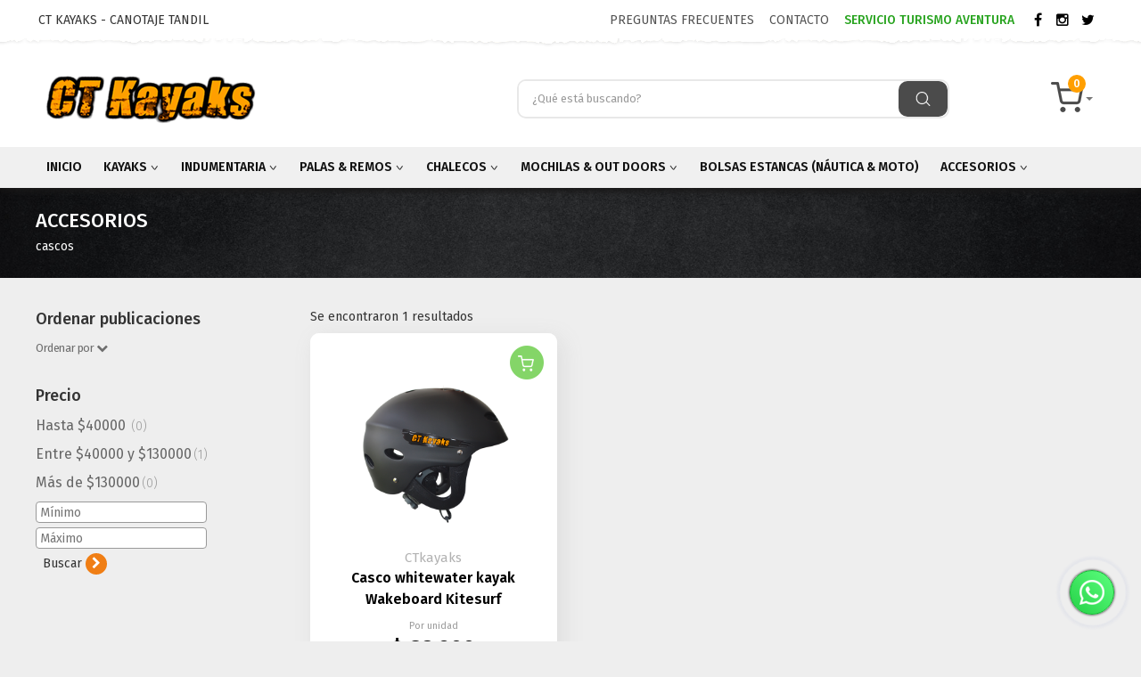

--- FILE ---
content_type: text/html; charset=UTF-8
request_url: https://www.ctkayaks.com/c/cascos/161
body_size: 11741
content:
  <!DOCTYPE html>
  <html>
  <head>
    <meta charset="utf-8">
    <base href="https://www.ctkayaks.com/">
    <meta http-equiv="X-UA-Compatible" content="IE=edge">
    <meta name="viewport" content="width=device-width, initial-scale=1">
    <meta name="author" content="">
    <link rel="icon" type="image/png" href="favicon.ico">
    <title>
      cascos    </title>
        <link rel="canonical" href="https://www.ctkayaks.com/c/cascos/161" /> 
    <meta name="description" content="Listado de cascos en CT Kayaks">
<link rel="stylesheet" href="css/bootstrap.min.css?v=2.07" />
<link rel="stylesheet" href="css/yamm.css?v=2.07" />
<link rel="stylesheet" href="css/custom-2.css?v=2.07" />
<link rel="stylesheet" href="css/basic-styles.css?v=2.07" />
<link rel="stylesheet" href="css/personal-styles.css?v=2.07" />
<link rel="stylesheet" href="css/login-styles.css?v=2.07" />
<link rel="stylesheet" href="css/modulos.css?v=2.07" />
<link rel="stylesheet" href="css/hooks.css?v=2.07" />
<link rel="stylesheet" href="css/carusel-inicio.css?v=2.07" />
<!-- CCS FUENTES -->
<link rel="stylesheet" type="text/css" href="font-awesome-4.4.0/css/font-awesome.min.css?v=2.07"/>
<link rel="preconnect" href="https://fonts.googleapis.com">
<link rel="preconnect" href="https://fonts.gstatic.com" crossorigin>
<link href="https://fonts.googleapis.com/css2?family=Fira+Sans:wght@200;300;400;500;600;700&display=swap" rel="stylesheet">

<!-- OWL CAROUSEL -->
<link href="js/owl-carousel/owl.carousel.css?v=2.07" rel="stylesheet">
<link href="js/owl-carousel/owl.theme.default.min.css?v=2.07" rel="stylesheet">
<!-- autocompletar -->
<link type="text/css" rel="stylesheet" href="css/styles_serch.css?v=2.07" />
<!-- BUSCADOR MENU -->
<link type="text/css" href="css/app.css?v=2.07" rel="stylesheet"  media="all">

<link rel="stylesheet" type="text/css" href="css/sonar.css?v=2.07"/>

<link rel="stylesheet" type="text/css" href="css/carrito.css?v=2.07"/>    
    <!-- FILTROS MENU -->
    <link href="css/productos-filtros.css" rel="stylesheet">
    
    <style>
   
      .alert {
       display: inline-block;
     }
     .ordenar-prod select {
       height: auto;
       padding: 6px 7px 7px 7px;
       background-color: black;
       color: white;
       border-radius: 0px;
       border: 0px;
     }
     .modulo-productos {
       padding-top: 10px;
       padding-bottom: 0px;
     }
   </style>

        <!-- Global site tag (gtag.js) - Google Analytics -->
<script async src="https://www.googletagmanager.com/gtag/js?id=G-QKXWM5FK2F"></script>
<script>
  window.dataLayer = window.dataLayer || [];
  function gtag(){dataLayer.push(arguments);}
  gtag('js', new Date());

  gtag('config', 'G-QKXWM5FK2F');
</script>            </head>
<body>
  <section>
  <div class="navbar navbar-default navbar-fixed-top yamm normal condensed" role="navigation">
    <div class="color-nav-1">
      <section  class="top-sup">
        <div class="container edit"> <span class="redes-head list-inline pull-left padd-3">
          <p class="font-14 pull-left margin-none padd-5 ">CT KAYAKS - CANOTAJE TANDIL</p>
          </span>
          <span class="redes-head list-inline pull-right padd-3">
          <a href="la-empresa.php" class="font-14 pull-left  hidden boton-linea"> </a>
          <a href="consultas-frecuentes.php" class="font-14 pull-left  hidden-xs boton-linea">Preguntas frecuentes</a>
          <a href="contacto.php" class="font-14 pull-left  hidden-xs boton-linea"><span class="hidden-sm">Contacto</span><span class="visible-sm"><i class="fa fa-envelope"></i></span></a>
          <a href="turismo-aventura.php" class="font-14 pull-left  hidden-xs boton-linea"><span class="verde-2 bold-500">Servicio turismo aventura</span></a>
          
                    <!--
          <a class="font-14 pull-left  hidden-xs boton-linea">|</a> <a href="" class="font-14 pull-left boton-linea color-gral bold-600" data-toggle="modal" data-target="#myaccount-login">Acceso clientes</a>
          -->
                                <a href="https://www.facebook.com/CTkayaks" target="_blank" class="social"><i class="fa fa-facebook"></i></a>           
                                <a href="https://www.instagram.com/canotaje_tandil" target="_blank" class="social"><i class="fa fa-instagram"></i></a> 
                                <a href="https://twitter.com/canotajetandil" target="_blank" class="social"><i class="fa fa-twitter"></i></a> 
                                        
        </div>
      </section>
    </div>
    <div class="color-nav-2">
      <div class="container edit padd-edit">
        <div class="menu-color1">

<button type="button" class="boton-sacar-shrink navbar-right pull-right hidden-xs"> <span class="icon-bar"></span> <span class="icon-bar"></span> <span class="icon-bar"></span></button>

          <div class="navbar-right pull-right hidden-xs">
            <ul class="nav navbar-nav">
              <li class="container-carrito dropdown"> 
                
                <!-- carga con ajax generar-carrito.php--> 
                
              </li>
              <div class="clearfix"></div>
            </ul>
          </div>

          <div class="navbar-header">
            <button type="button" class="navbar-toggle text-right" data-toggle="collapse" data-target=".navbar-collapse"> <span class="icon-bar"></span> <span class="icon-bar"></span> <span class="icon-bar"></span> <span class="sr-only hidden">MENU</span> </button>
            <p class="visible-xs pull-right boton-carrito"><a href="carrito_nuevo.php" class="blanco"><img src="img/shop.png" style="margin-top: 2px;width: 28px;"><span class="cantidad-xs">
              0              </span></a></p>
              
              <p class="visible-xs pull-right boton-carrito"><a class="hidden-sm hidden-lg hidden-md negro"  data-toggle="modal" data-target="#modal-cp"><img src="img/cp.png" style="margin-top: 2px;width: 22px;"></a></p>
              
            <p class="visible-xs pull-right boton-carrito"><a class="hidden-sm hidden-lg hidden-md blanco boton-menu-top"><img src="img/lupita-xs.png" style="margin-top: 2px;width: 22px;"></a></p>
            <a class="navbar-brand" href="index.php"><img src="img/logo.png?v=2.07"></a> </div>
            
          <div class="col-lg-5 col-md-pull-1 col-md-5 col-sm-offset-0 col-sm-5 col-xs-12 pull-right">
            <div class="navbar-right hidden-xs">
              <form name="buscar" method="get" action="resultados.php" style="border: solid 0px #fff;">
                <div class="input-group" style="border-radius: 10px;overflow: hidden;border: solid 1.5px #e8e8e8;">
                  <input type="text" class="form-control input-lg" name="q" value="" id="autocomplete-ajax2" style="z-index: 2; background: transparent;border-right-color: transparent;font-size: small;font-weight: 400;border: 0px;" placeholder="¿Qué está buscando?"/>
                  <input type="text" class="form-control input-lg autocomplete-paul" name="q" id="autocomplete-ajax-x2" disabled="disabled"/>
                  <div class="input-group-btn">
                    <button type="submit" class="btn btn-link input-lg  buscador"><img src="img/lupita.png?v=2.07" width="17" /></button>
                  </div>
                </div>
              </form>
            </div>
          </div>
        </div>
      </div>
    </div>
    <div class="color-nav-3" >
      <div class="container edit padd-edit">
        <div class="clearfix"></div>
        <div class="navbar-collapse collapse menu-color2">
          <ul class="nav navbar-nav">
            <li ><a href="index.php">Inicio</a></li>
                        <li class="dropdown"> <a href="#" data-toggle="dropdown" class="dropdown-toggle">
              Kayaks              <img src="img/caret.png?v=2.07" /><b class="caret hidden"></b></a>
              <ul class="dropdown-menu" role="menu" aria-labelledby="dropdownMenu">
                                <li> <a href="c/individuales-/147">
                  Individuales                   </a> </li>
                                                <li> <a href="c/dobles-/148">
                  Dobles                   </a> </li>
                                                <li> <a href="c/triples-/149">
                  Triples                   </a> </li>
                                                <li> <a href="c/tablas-stand-up-paddle-/150">
                  Tablas Stand Up Paddle                   </a> </li>
                                                <li> <a href="c/trineo-para-nieve-culipatin-/151">
                  Trineo para nieve culipatin                   </a> </li>
                                              </ul>
            </li>
                                    <li class="dropdown"> <a href="#" data-toggle="dropdown" class="dropdown-toggle">
              Indumentaria              <img src="img/caret.png?v=2.07" /><b class="caret hidden"></b></a>
              <ul class="dropdown-menu" role="menu" aria-labelledby="dropdownMenu">
                                <li> <a href="c/calzados-y-medias/140">
                  calzados y medias                  </a> </li>
                                                <li> <a href="c/calzas-y-pantalones-/141">
                  Calzas y Pantalones                   </a> </li>
                                                <li> <a href="c/remeras-y-musculosas/142">
                  Remeras y Musculosas                  </a> </li>
                                                <li> <a href="c/camperas-y-anorak-/143">
                  camperas y anorak                   </a> </li>
                                                <li> <a href="c/guantes-/144">
                  Guantes                   </a> </li>
                                                <li> <a href="c/cuellos-/145">
                  cuellos                   </a> </li>
                                                <li> <a href="c/gorros/146">
                  Gorros                  </a> </li>
                                                <li> <a href="c/trajes-de-neoprene/165">
                  trajes de neoprene                  </a> </li>
                                              </ul>
            </li>
                                    <li class="dropdown"> <a href="#" data-toggle="dropdown" class="dropdown-toggle">
              Palas & Remos              <img src="img/caret.png?v=2.07" /><b class="caret hidden"></b></a>
              <ul class="dropdown-menu" role="menu" aria-labelledby="dropdownMenu">
                                <li> <a href="c/palas-enteras-/168">
                  Palas Enteras                   </a> </li>
                                                <li> <a href="c/palas-separables-/169">
                  Palas Separables                   </a> </li>
                                                <li> <a href="c/palas-sup/170">
                  Palas SUP                  </a> </li>
                                              </ul>
            </li>
                                    <li class="dropdown"> <a href="#" data-toggle="dropdown" class="dropdown-toggle">
              Chalecos              <img src="img/caret.png?v=2.07" /><b class="caret hidden"></b></a>
              <ul class="dropdown-menu" role="menu" aria-labelledby="dropdownMenu">
                                <li> <a href="c/hasta-60-kgs-/152">
                  Hasta 60 kgs                   </a> </li>
                                                <li> <a href="c/hasta-100-kgs-/153">
                  hasta 100 kgs                   </a> </li>
                                                <li> <a href="c/m%C3%A1s-de-100-kgs-/155">
                  más de 100 kgs                   </a> </li>
                                              </ul>
            </li>
                                    <li class="dropdown"> <a href="#" data-toggle="dropdown" class="dropdown-toggle">
              Mochilas & Out Doors              <img src="img/caret.png?v=2.07" /><b class="caret hidden"></b></a>
              <ul class="dropdown-menu" role="menu" aria-labelledby="dropdownMenu">
                                <li> <a href="c/hasta-40-litros-/166">
                  Hasta 40 litros                   </a> </li>
                                                <li> <a href="c/45%2C50%2C60-y-mas-litros-/167">
                  45,50,60 y mas litros                   </a> </li>
                                              </ul>
            </li>
                                    <li >
                            <a href="c/bolsas-estancas-%28n%C3%A1utica-%26-moto%29/135">
              Bolsas Estancas (Náutica & Moto)              </a>
                          </li>
                                    <li class="dropdown"> <a href="#" data-toggle="dropdown" class="dropdown-toggle">
              Accesorios              <img src="img/caret.png?v=2.07" /><b class="caret hidden"></b></a>
              <ul class="dropdown-menu" role="menu" aria-labelledby="dropdownMenu">
                                <li> <a href="c/asientos-y-respaldos-/156">
                  Asientos y respaldos                   </a> </li>
                                                <li> <a href="c/anclas-/157">
                  Anclas                   </a> </li>
                                                <li> <a href="c/timon-y-pedaleras/158">
                  timon y pedaleras                  </a> </li>
                                                <li> <a href="c/rescate-/159">
                  rescate                   </a> </li>
                                                <li> <a href="c/cubrecockpit/160">
                  Cubrecockpit                  </a> </li>
                                                <li> <a href="c/cascos/161">
                  cascos                  </a> </li>
                                                <li> <a href="c/cajas%2C-tapas-y-tambuchos/162">
                  cajas, tapas y tambuchos                  </a> </li>
                                                <li> <a href="c/cintas-de-amarre-/163">
                  Cintas de amarre                   </a> </li>
                                                <li> <a href="c/accesorios-varios-/164">
                  accesorios varios                   </a> </li>
                                              </ul>
            </li>
                                    
            
            
            <li ><a class="visible-xs" href="turismo-aventura.php">Turismo aventura</a></li>
            
            <li ><a class="visible-xs" href="consultas-frecuentes.php">Preguntas frecuentes</a></li>
            
            <li ><a class="hidden" href="la-empresa.php">La empresa</a></li>
            
            
            <li ><a class="visible-xs" href="contacto.php">Contacto</a></li>

            
          </ul>
        </div>
        <!--/.nav-collapse --> 
        
      </div>
      <!--/.container-fluid --> 
      
    </div>
    <div  class="buy-search" style="display:none;">
      <section class="padd-bot-top-10 bg-buscador visible-xs">

    <div class="container edit">

        <div class="row">

            <div class="col-lg-8 col-md-7 col-sm-6 col-xs-12"> 

            <form name="buscar" method="get" action="resultados.php">

                <div class="input-group">

                <input type="text" class="form-control  radius-none" name="q" id="autocomplete-ajax" style="z-index: 2; background: transparent;" placeholder="Buscador productos"/>

<input type="text" class="form-control autocomplete-paul radius-none" name="q" id="autocomplete-ajax-x" disabled="disabled"/>

                <div class="input-group-btn">

                <button type="submit" class="btn btn-info buscador radius-none"><img src="img/lupita.png" width="17" /></button>

                </div>

                </div>

            </form>     

            </div> 

        </div><!-- FIN ROW -->   

    </div><!-- FIN CONTAINER -->      

</section><!-- FIN SECTION -->    </div>
  </div>
</section>
  <div class="padd-variation clearfix"></div>
  <section class="padd-bot-top-15 bg-comun" style="padding-top: 24px; margin-bottom:15px;">
    <div class="container edit">
      <div class="row">
        <div class="col-xs-12">
          <p class="font-22 text-uppercase margin-none bold-500 blanco">
            Accesorios          &nbsp; </p>
          <div class="clearfix visible-xs"></div>
          <p class="margin-none padd-bot-top-5 blanco">
             cascos                      </p>
        </div>
      </div>
    </div>
  </section>
  

<section class="modulo modulo-articulos"> 
    <div class="container">
        <div class="row row-xs">

            <form class="col-md-3 col-sm-3 hidden-xs">
                <input type="hidden" name="id" value="161">
                               
                <dl class="filters_group filters_brand ">
                <dt class="dt-title">Ordenar publicaciones</dt>
                
                    <div class="dropdown">
                      <a class="dropdown-toggle btn-ordenar" href="" id="dropdownMenuLink" data-toggle="dropdown" aria-haspopup="true" aria-expanded="false">
                        Ordenar por <i class="fa fa-chevron-down rojo-2"></i>
                      </a>
                    
                      <div class="dropdown-menu drop-edit" aria-labelledby="dropdownMenuLink">
                                                <li><a class="dropdown-item mostrar-cargando" href="https://www.ctkayaks.com/c/cascos/161">Destacados</a></li>
                        <li><a class="dropdown-item mostrar-cargando" href="https://www.ctkayaks.com/c/cascos/161&orden=precioasc">Menor Precio</a></li>
                        <li><a class="dropdown-item mostrar-cargando" href="https://www.ctkayaks.com/c/cascos/161&orden=preciodesc">Mayor precio</a></li>
                        <li><a class="dropdown-item mostrar-cargando" href="https://www.ctkayaks.com/c/cascos/161&orden=nombreasc">A..Z</a></li>
                        <li><a class="dropdown-item mostrar-cargando" href="https://www.ctkayaks.com/c/cascos/161&orden=nombredesc">Z..A</a></li>
                      </div>
                    </div>
                
                </dl>

                
                <dl class="filters_group filters_brand ">
                <dt class="dt-title">Precio</dt>
                                <dd class="filters_group_option">
                <h3><a class="qcat-truncate mostrar-cargando" title="" href="https://www.ctkayaks.com/c/cascos/161&desde=0&hasta=40000"> Hasta $40000 <span>(0)</span> </a></h3>
                </dd>
                                <dd class="filters_group_option">
                <h3><a class="qcat-truncate mostrar-cargando" title="" href="https://www.ctkayaks.com/c/cascos/161&desde=40000&hasta=130000"> Entre $40000 y $130000<span>(1)</span> </a></h3>
                </dd>
                                <dd class="filters_group_option">
                <h3><a class="qcat-truncate mostrar-cargando" title="" href="https://www.ctkayaks.com/c/cascos/161&desde=130000"> Más de $130000<span>(0)</span> </a></h3>
                </dd>
                
                <div class="price-filter clearfix">    
                                 
                <fieldset class="price-filter_fieldset"> 
                    <div class="price-filter_column">
                        <label class="price-filter_label">
                            <input name="desde" class="price-filter_value" value="" placeholder="Mínimo">
                        </label> 
                    </div> 
                    <div class="price-filter_column">
                        <label class="price-filter_label"> 
                            <input name="hasta" class="price-filter_value" value="" placeholder="Máximo">
                        </label>
                    </div>
                </fieldset> 
                <div class="price-filter_actions">Buscar <button type="submit" class="price-filter_action-link filter-action-btn boton-buscar-por-precio mostrar-cargando" value=""><i class="fa fa-chevron-right blanco"></i></button>
                </div>
                </div>
                </dl>

            </form>
            
            <div class="col-md-9 col-sm-9">
            <div class="row">

            <div class="col-xs-12 hidden-xs">
              <div class="quantity-results">Se encontraron <span class="cantidad-resultados">1</span> resultados</div>
            </div>
          
            
            <div class="col-xs-12">
                <div class="row row-xs">
                <div class="box-filtrar visible-xs">
                   <a class="btn-filtros" href="" data-toggle="modal" data-target="#filtrar"><i class="fa fa-list rojo-2"></i> Filtrar resultados</a>
                </div>
                
                <div class="box-ordenar">
                    <div class="dropdown pull-right">
                      <a class="dropdown-toggle btn-ordenar" href="" id="dropdownMenuLink" data-toggle="dropdown" aria-haspopup="true" aria-expanded="false">
                        Ordenar por <i class="fa fa-chevron-down rojo-2"></i>
                      </a>
                      <div class="dropdown-menu drop-edit" aria-labelledby="dropdownMenuLink">
                                                <li><a class="dropdown-item mostrar-cargando" href="https://www.ctkayaks.com/c/cascos/161">Destacados</a></li>
                        <li><a class="dropdown-item mostrar-cargando" href="https://www.ctkayaks.com/c/cascos/161&orden=precioasc">Menor Precio</a></li>
                        <li><a class="dropdown-item mostrar-cargando" href="https://www.ctkayaks.com/c/cascos/161&orden=preciodesc">Mayor precio</a></li>
                        <li><a class="dropdown-item mostrar-cargando" href="https://www.ctkayaks.com/c/cascos/161&orden=nombreasc">A..Z</a></li>
                        <li><a class="dropdown-item mostrar-cargando" href="https://www.ctkayaks.com/c/cascos/161&orden=nombredesc">Z..A</a></li>
                      </div>
                    </div>
                </div>
                </div>      
            </div>

            
            <div class="col-xs-12 visible-xs">
              <div class="row row-xs">
              <div class="quantity-results" style="padding: 9px 8px; background-color: beige;margin-top: 3px;">Se encontraron <span class="cantidad-resultados">1</span> resultados</div>
              
              <div class="botones-vistas">
              <a class="boton boton-vistas vista-uno" href="#"><i class="fa fa-square"></i></a>
              <a class="boton boton-vistas vista-dos active" href="#"><i class="fa fa-th-large"></i></a>
              </div>
              
              </div>     
            </div>
            
              <div class="listado-vehiculos-inicio clearfix col-xs-12">
                <div class="row">
               <div class="col-lg-4 col-md-4 col-sm-6 col-xs-vista">
                    <div class="borde-producto limite-horizontal">
                    <div class="product-col over destacado">
                        
						                        
						                                                <div class="new-tag hidden">NUEVO</div>
                                                <a class="btn btn-agregar-n disabled" href="agregar-producto-carrito.php?id=771" data-toggle="modal" data-target="#modal-acciones" ><span style="display:flex;" data-toggle="tooltip" data-placement="left" data-html="true" title="Agregar <br>al carrito"><img src="img/shop-prod.png" ></span></a>
                        
                        <div class="image">
                        <a class="img-mask" href="producto/casco-whitewater-kayak-wakeboard-kitesurf-/771" style="background-image:url(contenido/../contenido/productos/thumb_800_600/1676682726.png">
                            <img src="img/transparent-mask.png" class="img-responsive">
                        </a>
                        </div>
                            <p class="marca">CTkayaks </p>
                            <h2><a href="producto/casco-whitewater-kayak-wakeboard-kitesurf-/771">Casco whitewater kayak Wakeboard Kitesurf   </a></h2>
                            
                             <p class="contenido-2 hidden"></p>
                             
                             <p class="copete hidden">Casco Náutico Wakeboard & Kayak con protección de orejas 

</p>
 
                            


                                                         <p class="tipo-unidad">            
            Por unidad </p>
                            <span class="valor">$ 83.900<sup>00</sup><span class="precio hidden">83.900,00</span></span>
                            
                                                         
                            
                            
                                                    
                        <div class="clearfix"></div>
                              <br />
                        <div class="hidden">
                        <a class="btn btn-default-two btn-sm" href="producto/casco-whitewater-kayak-wakeboard-kitesurf-/771">Ver detalle</a>  
                                                        <a class="btn btn-default-two btn-sm disabled" href="producto/casco-whitewater-kayak-wakeboard-kitesurf-/771">Comprar</a>                                     
                            
                        </div>

                        

                    </div>
                    </div>
					
        </div>              
                </div>                                                                                      
              </div>

            
            <div class="col-xs-12 text-center hidden">
                <ul class="pagination pagination-dark">
                    <li class="prev disabled"><a href="#">«</a></li>
                    <li class="active"><a href="#">1</a></li> 
                    <li><a class="mostrar-cargando" href="">2</a></li>
                    <li><a class="mostrar-cargando" href="">3</a></li>
                    <li><a class="mostrar-cargando" href="">4</a></li>
                    <li><a class="mostrar-cargando" href="">5</a></li>
                    <li><a class="mostrar-cargando" href="">6</a></li>
                    <li><a class="mostrar-cargando" href="">7</a></li>
                    <li><a class="mostrar-cargando" href="">»</a></li>                    
                </ul>
            </div>
            
            </div>
            </div>
      
        </div><!-- FIN ROW PRIMARIO -->
    </div><!-- FIN CONTAINER PRIMARIO -->
</section>
  
  
        

<section class="modulo-footer margin-top hidden">
<div class="container">
    <div class="row clearfix">
      <div class="col-xs-12 text-center-xs">
        <ul class="list-inline list-unstyled foot-menu">
		        <li><a href="c/indumentaria/130">Indumentaria</a></li>
                <li><a href="c/kayaks/131">Kayaks</a></li>
                <li><a href="c/palas-%26-remos/132">Palas & Remos</a></li>
                <li><a href="c/chalecos/133">Chalecos</a></li>
                <li><a href="c/mochilas-%26-out-doors/134">Mochilas & Out Doors</a></li>
                <li><a href="c/bolsas-estancas-%28n%C3%A1utica-%26-moto%29/135">Bolsas Estancas (Náutica & Moto)</a></li>
                   
        </ul>
       </div> 
    </div>  
</div> <!-- container footer Ends --> 
</section>


<section class="bg-footer fondo-multiple">
<div class="container edit padding-bottom margin-bottom">
    <div class="row clearfix">      
      
<div class="col-lg-3 col-md-3 col-sm-6 col-xs-12">
    <p class="margin-bot-top-10"><img src="img/logo-footer.png?v=2.07" class="center-block"/></p>

</div>
 

<div class="col-lg-3 col-md-4 col-sm-6 col-xs-12">

    <p class="titulo-f">Atención en línea</p>
    
    <p class="font-14 margin-bot-5">Whatsapp 249 433 0543</p>
    
    <p class="font-14 margin-bot-5">contactos@ctkayaks.com</p>
    
    <p class="font-14 margin-bot-5">Avda Saavedra Lamas 365 (casi la rotonda del dique) - 7000 (Tandil)</p>  
    
        <ul class="list-inline social-buttons margin-none padd-bot-top-10">
                      <li><a href="https://www.facebook.com/CTkayaks" target="_blank" class="social"><i class="fa fa-facebook"></i></a></li>
                                <li><a href="https://www.instagram.com/canotaje_tandil" target="_blank" class="social"><i class="fa fa-instagram"></i></a></li>
                                <li><a href="https://twitter.com/canotajetandil" target="_blank" class="social"><i class="fa fa-twitter"></i></a></li>
                                                </ul>
            
</div>

<div class="col-xs-12 visible-sm visible-xs"><hr></div>

<div class="col-lg-6 col-md-5 col-sm-12 col-xs-12 padd-bot-10">


    <p class="titulo-f">Suscríbite a nuestro Newsletter</p>
    <p class="font-16 padd-bot-10" style="line-height:25px;">Dejanos tu dirección de correo electrónico para recibir noticias, información sobre los nuevos productos, ofertas especiales y descuentos.</p>
    
        <!-- CONFIRMACION DE ENVIO -->
        
        <div class="row confirmacion confirmacion-newsletter-footer" style="display:none;">
          <div class="col-xs-12">
            <div class="pull-left"><img src="img/green_check.png?v=2.07" width="55" height="45"></div>
            <h2 class="font-14 bold-700 margin-none" style="padding-top:0px;">Suscripción realizada con éxito</h2>
            <p class="font-14">¡Muchas gracias!</p>
          </div>
        </div>
        
        <!-- FIN CONFIRMACION -->
        
        <form class="form-newsletter-footer" method="post">
          <a name="newsletter"></a>
          <div class="input-group"  style="    border-radius: 10px;overflow: hidden;border: solid 1px #c1c1c1;
    background-color: #fff;">
            <input type="hidden" name="url" value="https://www.ctkayaks.com/c/cascos/161">
            <input type="email" class="form-control input-lg radius-none" placeholder="Su correo" name="email" required autocomplete="off" style="    z-index: 2;
    background: transparent;
    border-right-color: transparent;
    font-size: small;
    font-weight: 400;
    border: 0px;color: #555;"/>
            <div class="input-group-btn">
              <div class="btn-group" role="group">
                <button type="submit" class="btn btn-info input-lg" style="background-color: #100f0d;
    border-color: #100f0d;
    border-radius: 10px;
    width: 90px;
    font-size: 13px;">Suscribirse</button>
              </div>
            </div>
          </div>
        </form>
</div>
      
      
      
      
    </div>
  </div>
  <!-- container footer Ends --> 
  
<div class="blanco clearfix padd-bot-top-5" style="background-color:#100f0d;border-top: solid 0px #f07e14;">
  <div class="container edit" style="border-top: solid 0px #dadada;">
    <div class="row">
      <div class="col-lg-9 col-md-8 col-sm-7 padd-5">
        <p class="blanco no-margin text-center-xs small padd-5"><a href="" target="_blank"><img src="img/data-fiscal.png?v=2.07" border="0"></a>&nbsp; Copyright
          2026          CT Kayaks          | Todos los derechos reservados</p>
      </div>
      <div class="col-lg-3 col-md-4 col-sm-5 col-xs-12 padd-5"> <a href="https://www.creadoresdesitios.com.ar" target="_blank" class="cds"><img src="img/rounded-cds.png?v=2.07" style="margin-top: -2px;">Desarrollo Web / Creadores de Sitios</a> </div>
    </div>
  </div>
  <!-- container footer Ends --> 
  
</div>
  
</section>

	<!-- Start Scroll To Top  End Scroll To Top 
	<a href="#" class="scroll-up"><i class="fa fa-arrow-up"></i></a> -->

<div class="modal fade modal-acciones" id="modal-acciones" tabindex="-1" role="dialog" aria-labelledby="myModalLabel" aria-hidden="true">
  <div class="modal-dialog">
    <div class="modal-content modal-producto-carrito"> 
      
      <!-- carga con ajax--> 
      
    </div>
  </div>
</div>

<div class="modal fade modal-acciones" id="modal-cp" tabindex="-1" role="dialog" aria-labelledby="myModalLabel" aria-hidden="true">
  <div class="modal-dialog">
    <div class="modal-content"> 
      
    <div class="modal-header">
    <button class="close" type="button" data-dismiss="modal"><span class="fa fa-times"></span></button>
    <h4 class="modal-title"><img src="img/logo-popup.png?v=2.07" height="23"></h4>
    </div>

    <div class="modal-body">
    
    <div class="col-sm-12 col-xs-12">
    <h3 class="font-20">Ingresá tu código postal</h3>
    <p>Podrás ver costos y tiempos de entrega precisos en todo lo que busques.</p>                 
    </div>  
    
    <div class="col-sm-12 col-xs-12 padd-bot-top-10">                                   

<form action="" id="contact-form" name="newUserForm" class="clearfix row" method="post" role="form">
<!-- Left Inputs -->

    <div class="col-lg-12 left">    
    
        <div class="row">
            <div class="col-sm-7 col-xs-12">
                <div class="form-group">
                <label style="color: rgba(0,0,0,.55); font-weight:400; font-size:13px;">Ingresar un código postal</label>
                <input type="text" name="cp" class="form-control input-md input-cp-general" rows="1" value="" autocomplete="off">
                </div>
            </div>
            
            <div class="col-sm-3 col-xs-12">
                <div class="form-group">
                <button type="submit" class="btn btn-default-three btn-lg" style="margin-top: 13.2px;">Usar</button>
                </div>
            </div>
            
        </div><!-- /.row -->            

    </div>


</form>

    </div>
      
    
        <div class="clearfix"></div>
    
    </div>
    
  </div>
</div>
</div>

<div class="modal fade" id="terminos" tabindex="-1" role="dialog" aria-labelledby="myModalLabel" aria-hidden="true">
  <div class="modal-dialog">
    <div class="modal-content">
      <div class="modal-header">
        <button type="button" class="close" data-dismiss="modal" aria-label="Close"><span aria-hidden="true">&times;</span></button>
        <h4 class="modal-title blanco" id="myModalLabel">TÉRMINOS Y CONDICIONES</h4>
      </div>
      <div class="modal-body">


<p class="small">Las fotos son a modo ilustrativo. La venta de cualquiera de los productos publicados está sujeta a la verificación de stock. Los precios online y los planes de financiación para los productos presentados/publicados en www.maquinstore.com.ar son válidos exclusivamente para la compra vía internet en la página antes mencionada. Las especificaciones técnicas y descripciones están sujetas a cambios sin previo aviso.
</p>
<p class="small">
<b>Maquinstore</b> podrá denegar o retirar el acceso al <b>PORTAL </b>y/o a los servicios en cualquier momento y sin necesidad de preaviso a aquellos <b>USUARIOS</b> que incumplan estas condiciones generales o las condiciones particulares que resulten de aplicación.
</p>
<p class="small">
<b>Maquinstore</b> determinará qué empresas y/o proveedores incluirá en el <b>PORTAL</b> para interactuar con el <b>MISMO</b>.
</p>
<p class="small">
<b>El USUARIO</b> que quiera acceder a servicios con solicitud previa de registración lo hará a través de un formulario online, donde se le solicitarán su nombre, apellido y dirección de e-mail. Dicha registración será exclusiva para revendedores de los productos que comercializa Maquinstore.
Para un correcto funcionamiento de los servicios del <b>PORTAL</b>, es necesario que los <b>USUARIOS</b> mantengan sus <b>DATOS PERSONALES</b>actualizados.
</p>
<p class="small">
Los usuarios finales, pueden realizar sus compras sin necesidad de registrarse. Sólo deberán ingresar sus datos personales al momento de generar el pago y dichos datos formarán parte de la base de datos de Mercadopago.
</p>
<p class="small">
Las entregas se realizaran unicamente a domicilio. Solo el titular de la tarjeta podrá recibir el pedido, presentando el DNI y la tarjeta con la que abonó la compra.
</p>
<p class="small">
<b>Seguridad.</b>
Queda terminantemente prohibido:
- Intentar la violación de los sistemas de autenticación, verificación de identidad y seguridad del servidor; esto incluye y no se limita a tratar de acceder a datos del <b>USUARIO</b>, intentar ingresar al servidor o cuentas sin contar con la expresa autorización para hacerlo.
- Intentar interrupciones en las comunicaciones de Internet, sobrecargar un servicio y/o efectuar ataques informáticos.
- Efectuar cualquier tipo de monitoreo que implique la interceptación de información destinada y no destinada a los <b>USUARIOS</b>.
- Utilizar cualquier programa destinado a interferir en el normal uso del PORTAL.
</p>
<p class="small">
<b>El PORTAL</b>es controlado y llega a usted por Maquinstore desde sus instalaciones en Argentina. <b>Maquinstore</b> se abstiene de manifestar que el <b>PORTAL</b> es apropiado para otros lugares, como así también que se encuentre disponible en aquéllos. Los <b>USUARIOS </b>que accedan al <b>PORTAL</b> o hagan uso de éste desde otras jurisdicciones lo hacen por su propia voluntad y asumen la responsabilidad de respetar la legislación Argentina y en caso que ésta así lo establezca, de no acceder al <b>PORTAL</b>.
</p>
<p class="small">
<b>Notificaciones / Comunicaciones</b>
Las comunicaciones entre Maquinstore y el <b>USUARI</b>O se realizarán a través de correo electrónico o carta al domicilio que haya comunicado oportunamente. En todo momento el <b>USUARIO</b> podrá comunicarse con Maquinstore por medio de correo electrónico a info@maquinstore.com.ar o a través del correo enviando la notificación a Machado 425, Ciudad de Tandil, provincia de Buenos Aires (CP 7000).
</p>

      </div>
      
      <div class="modal-footer">
        <button type="button" class="btn btn-default" data-dismiss="modal">Cerrar</button>
      </div>
    </div>
  </div>
</div>


<div class="modal fade" id="privacidad" tabindex="-1" role="dialog" aria-labelledby="myModalLabel" aria-hidden="true">
  <div class="modal-dialog">
    <div class="modal-content">
      <div class="modal-header">
        <button type="button" class="close" data-dismiss="modal" aria-label="Close"><span aria-hidden="true">&times;</span></button>
        <h4 class="modal-title blanco" id="myModalLabel">Privacidad</h4>
      </div>
      <div class="modal-body">


<p class="small">
Es importante que sepas que <b>Maquinstore</b> no traspasará, bajo ninguna modalidad y a ninguna empresa, datos personales de los clientes registrados en su tienda de Internet, y te asegura que estos serán manejados en forma absolutamente confidencial y conforme lo dispone la legislación vigente.</p>
<p class="small">
El formulario <b>"Registrate"</b> de nuestro sitio web, pide a los usuarios información como su nombre, dirección electrónica, dirección física y número telefónico. Esta información es usada para responder las consultas acerca de nuestros productos y servicios, para despachar pedidos o para pagar cuentas. También se utiliza para mantener contacto con nuestros clientes. Bajo ninguna circunstancia, esta información es compartida con otras empresas o con terceros.
</p>
<p class="small">
El usuario dispondrá en todo momento de los derechos de información, rectificación y cancelación de los datos personales conforme a la Ley Nº 19.628 sobre protección de datos de carácter personal. Asimismo, si deseas modificar tu información personal, lo puedes hacer utilizando algunos de los siguientes canales de comunicación
</p>
<p class="small">
- Enviando un correo electrónico a </b>info@maquinstore.com.ar</b>
- Llamando al teléfono 0249 154 47 7609 de 8:00 a 18:30hs.
</p>

      </div>
      
      <div class="modal-footer">
        <button type="button" class="btn btn-default" data-dismiss="modal">Cerrar</button>
      </div>
    </div>
  </div>
</div><div class="modal fade gb-my-account-login-register-common gb-my-account-login modal-acciones" id="myaccount-login" tabindex="-1" role="dialog" aria-labelledby="myModalLabel" aria-hidden="true">

    <div class="modal-dialog">

        <div class="modal-content">

            <div class="modal-header">

                <button class="close" type="button" data-dismiss="modal"><span class="fa fa-times"></span></button>

                <h4 class="modal-title">Ingresá a Mi Cuenta</h4>

            </div>

            <div class="modal-body">

                <div class="mensajes-form-login gb-login-message gb--error" style="display: none">

                    <span class="fa fa-times-circle"></span>

                    <p></p>

                </div>                

                <form method="post" class="form-login-nav">

                    <fieldset>

                        <label class="gb-label">E-mail</label>

                        <input class="gb-input" id="gb-myaccount-login-email" type="email" name="email" placeholder="usuario@email.com" tabindex="1" required>

                        <p class="gb-error-msg"></p>

                    </fieldset>

                    <fieldset>

                        <label class="gb-label">Contraseña <a href="" class="gb-login-go-to-recover-password" tabindex="5" data-toggle="modal" data-target="#myaccount-recover-password" data-dismiss="modal">Olvidé mi contraseña</a></label>

                        <input class="gb-input" id="gb-myaccount-login-password" type="password" name="password" tabindex="2" required>

                        <p class="gb-error-msg"></p>

                        <a href="" class="gb-show-password hidden">Mostrar</a>

                    </fieldset>

                    <button class="gb-button primary block gb-my-account-submit" id="gb_myAccountBtnLogin" type="submit" tabindex="3">

                        <span class="gb-spinner"></span>

                        <span class="gb-button-text">ingresar</span>

                    </button>

                </form>



                <span class="gb-login-divider"><strong>o</strong></span>

                <div class="gb-login-register-box">

                    <p><strong>¿Aún no tenés cuenta?</strong></p>

                    <a href="" class="gb-login-register-button" tabindex="4"  data-toggle="modal" data-target="#myaccount-registro"  data-dismiss="modal"><span class="gb-icon-padlock"></span>Registrate seguro con tu e-mail</a>

                </div>

            </div>

        </div>

    </div>

</div>

<div id="myaccount-registro" class="modal fade gb-my-account-login-register-common gb-my-account-register in">

  <div class="modal-dialog">

    <div class="modal-content">

      <div class="modal-header">

        <button class="close" type="button" data-dismiss="modal"><span class="fa fa-times"></span></button>

        <h4 class="modal-title">Registrate <span>¿Ya tenés una cuenta? <a href="" class="gb-register-go-to-login" data-toggle="modal" data-target="#myaccount-login"  data-dismiss="modal">ingresá</a></span></h4>

      </div>

      <div class="modal-body">        

        <div class="mensajes-form-registro gb-login-message gb--warning gb-activate-message" style="display: none">

          <span class="fa fa-info-circle"></span>

          <p></p>

        </div>

        <div id="gb-message-success" class="mensajes-form-registro gb-login-message gb--success" style="display: none">

          <span class="fa fa-check-circle"></span>

          <p></p>

        </div>

        <div id="gb-message-error" class="mensajes-form-registro gb-login-message gb--error" style="display: none">

          <span class="fa fa-times-circle"></span>

          <p></p>

        </div>        

        <div class="gb-register-form gb-register-col-left">

          <form accept="" method="post" class="form-registro-nav">

            <fieldset>

              <label class="gb-label" for="nombre">Nombre</label>

              <input class="gb-input" type="text" name="nombre" placeholder="Como figura en tu documento" tabindex="1" required>

              <p class="gb-error-msg gb-error-nombre"></p>

            </fieldset>

            <fieldset>

              <label class="gb-label" for="apellido">Apellido</label>

              <input class="gb-input" type="text" name="apellido" placeholder="Como figura en tu documento" tabindex="2" required>

              <p class="gb-error-msg gb-error-apellido"></p>

            </fieldset>

            <fieldset>

              <label class="gb-label" form="email">E-mail</label>

              <input class="gb-input" type="email" name="email" placeholder="usuario@email.com" tabindex="3" required>              

            </fieldset>

            <fieldset>

              <label class="gb-label" for="password">Contraseña</label>

              <input class="gb-input" type="password" name="password" placeholder="Usá entre 6 y 20 caracteres" tabindex="4" required>

              <p class="gb-error-msg gb-error-password"></p>

            </fieldset>

            <fieldset>

              <label class="gb-label" for="password-2">Repetir contraseña</label>

              <input class="gb-input" type="password" name="password-2" tabindex="5" required>

              <p class="gb-error-msg gb-error-password-2">Las contraseñas no coinciden</p>

            </fieldset>

            <button id="gb_myAccountBtnRegister" class="gb-button primary large block gb-my-account-submit" type="submit" tabindex="6">

              <span class="gb-button-text">Crear cuenta</span>

            </button>

          </form>

        </div>

        <div class="gb-register-form-constent gb-register-col-right">

          <h4 class="modal-title">Registro sólo a Mayoristas del sector</h4>

          <img src="img/icon-login.jpg">

          <h5 class="bold-700">¿Qué voy a poder hacer en mi cuenta?</h5>

          <ul class="no-padding">

            <li><span class="fa fa-check verde-2"></span> Registro sólo a Mayoristas del sector</li>

            <li><span class="fa fa-check verde-2"></span> Acceder a promociones especiales</li>

            <li><span class="fa fa-check verde-2"></span> Bonificaciones en productos</li>

          </ul>

        </div>

      </div>

    </div>

  </div>

</div>

<div id="myaccount-recover-password" class="modal fade gb-my-account-login-register-common gb-my-account-recover-password in">

  <div class="modal-dialog">

    <div class="modal-content">

      <div class="modal-header">

        <button class="close" type="button" data-dismiss="modal"><span class="fa fa-times"></span></button>

        <h4 class="modal-title">Olvidé mi contraseña</h4>

      </div>

      <div class="modal-body">

        <div id="gb-recuperar-success" class="mensajes-form-recuperar gb-login-message gb--success" style="display: none">

          <span class="fa fa-check-circle"></span>

          <p></p>

        </div>

        <div id="gb-recuperar-error" class="mensajes-form-recuperar gb-login-message gb--error" style="display: none">

          <span class="fa fa-times-circle"></span>

          <p></p>

        </div>     

        <form method="post" class="form-recuperar-nav">

          <p class="gb-recover-password-text">Ingresá tu e-mail de registro y te enviaremos un enlace para recuperar tus datos</p>

          <fieldset>

            <label class="gb-label">E-mail</label>

            <input class="gb-input" id="gb_myaccount_txt_recover_user" type="email" name="email" placeholder="usuario@email.com" tabindex="1">

            <p class="gb-error-msg"></p>

          </fieldset>

          <button class="gb-button primary block gb-my-account-submit" type="submit" tabindex="2">

            <span class="gb-button-text">Continuar</span>

          </button>

        </form>

      </div>

    </div>

  </div>

</div>


<div class="box-boton-notificaciones">
  <a class="js-push-btn" href="https://api.whatsapp.com/send?phone=5492494330543&amp;text=Hola equipo de CT Kayaks, ¿están disponibles para una consulta?" target="_blank" >    
    <div class="box-tooltip" style="display: none;">¡Atención en línea!</div>
    <div class="box-sonar">

      <div class="box-circulos-sonar"></div>
      <img src="img/whatsapp-icon.png?v=2.07" alt="whatsapp" />
    </div>

  </a>
</div>
<!-- Portfolio Modals -->
<div class="modal fade modal-acciones" id="filtrar" tabindex="-1" role="dialog" aria-hidden="true">
<div class="modal-dialog" style="margin:0px; width:100%;">
    <div class="modal-content" style="border-radius:0px;">
      <div class="modal-header">
        <button type="button" class="close" data-dismiss="modal" aria-label="Close"><span aria-hidden="true">×</span></button>
        <h4 class="modal-title" id="myModalLabel">Filtrar productos</h4>
      </div>
      <div class="modal-body">

                    <form class="">
                <input type="hidden" name="id" value="161">
                               
                
                <dl class="filters_group filters_brand ">
                <dt class="dt-title">Precio</dt>
                                <dd class="filters_group_option">
                <h3><a class="qcat-truncate mostrar-cargando" title="" href="https://www.ctkayaks.com/c/cascos/161&desde=0&hasta=40000"> Hasta $40000 <span>(0)</span> </a></h3>
                </dd>
                                <dd class="filters_group_option">
                <h3><a class="qcat-truncate mostrar-cargando" title="" href="https://www.ctkayaks.com/c/cascos/161&desde=40000&hasta=130000"> Entre $40000 y $130000<span>(1)</span> </a></h3>
                </dd>
                                <dd class="filters_group_option">
                <h3><a class="qcat-truncate mostrar-cargando" title="" href="https://www.ctkayaks.com/c/cascos/161&desde=130000"> Más de $130000<span>(0)</span> </a></h3>
                </dd>
                
                <div class="price-filter clearfix">    
                                 
                <fieldset class="price-filter_fieldset"> 
                    <div class="price-filter_column">
                        <label class="price-filter_label">
                            <input name="desde" class="price-filter_value" value="" placeholder="Mínimo">
                        </label> 
                    </div> 
                    <div class="price-filter_column">
                        <label class="price-filter_label"> 
                            <input name="hasta" class="price-filter_value" value="" placeholder="Máximo">
                        </label>
                    </div>
                </fieldset> 
                <div class="price-filter_actions">Buscar <button type="submit" class="price-filter_action-link filter-action-btn boton-buscar-por-precio mostrar-cargando" value=""><i class="fa fa-chevron-right blanco"></i></button>
                </div>
                </div>
                </dl>

                </form>

      </div>
      
      <div class="modal-footer">
        <button type="button" class="btn btn-default" data-dismiss="modal">Cerrar</button>
      </div>
    </div>
  </div>
</div>

<div class="modal fade modal-acciones" id="subcategorias" tabindex="-1" role="dialog" aria-hidden="true">
  <div class="modal-dialog">
    <div class="modal-content modal-producto-carrito">
      <div class="modal-header">
        <button type="button" class="close" data-dismiss="modal" aria-hidden="true"><img src="img/cerrar.png"></button>
        <h4 class="modal-title"><img src="img/logo-popup.png" height="33"></h4>
      </div>
      <div class="modal-body">
        <div class="box-producto row">
          <div class="col-xs-12">
            <h3 class="font-18 bold-700">MEJORE SU BÚSQUEDA</h3>
            <div class="separator-line-gris"></div>
                    </div>
        <div class="col-xs-12">
          <form action="productos.php" class="form-filtros">
            <input type="hidden" name="id" value="161">
                        <div class="row padd-bot-15 filtro">
                          </div>
                <div class="clearfix"></div>
              </form>
            </div>
          </div>
        </div>
      </div>
    </div>
    <!-- /.modal-dialog --> 

  </div>

  <script src="js/jquery.min.js?v=2.07"></script>
<script src="https://ajax.googleapis.com/ajax/libs/jqueryui/1.11.3/jquery-ui.min.js?v=2.07"></script> 
<script src="js/bootstrap.js?v=2.07"></script>
<script>
$(window).scroll(function() {
        if ($(document).scrollTop() > 100) {
        $('.navbar').addClass('shrink');
    }
    else {
        $('.navbar').removeClass('shrink'); }
    });
</script> 

<script>

		$(".boton-sacar-shrink").click(function(){
			$('.navbar').removeClass('shrink');
			RecalcularMedidasNav();			
		});
	function RecalcularMedidasNav(){
		return true;
		
		
	}
</script> 

<script src="js/owl-carousel/owl.carousel.min.js?v=2.07"></script>
<script src="js/owl-carousel/owl_slider.js?v=2.07"></script>
<script src="js/newsletter-footer.js?v=2.07"></script>
<script src="js/ajax/countries.php"></script>

<script type="text/javascript" src="js/jquery.flexisel.js?v=2.07"></script>
<script type="text/javascript" src="js/flexisel.js?v=2.07"></script>
<script type="text/javascript" src="js/ajax/jquery.mockjax.js?v=2.07"></script>
<script type="text/javascript" src="js/ajax/jquery.autocomplete.js?v=2.07"></script>
<script type="text/javascript" src="js/ajax/demo.js?v=2.07"></script>     


<script language="JavaScript">
/*------------ JS BUSQUEDA --------------------*/
	/*$(".buy-search").hide();*/
	$(".boton-menu-top").click(function(){
		$(".buy-search").stop();
		if ($(this).hasClass("on")){
			$(".buy-search").slideUp();
			$(this).removeClass("on");
		} else {
			$(".buy-search").slideDown();
			$(this).addClass("on");
		}
	});
/*------------ FIN JS BUSQUEDA --------------------*/  

$(".nav-menu-cp.nav-menu-cp-logged").click(function(){
	setTimeout(function(){
		$(".input-cp-general").focus();
	},500)
});
</script>

    <script src="js/sonar.js?v=2.07"></script> 
	<script>
        $(".box-sonar").hover(function(){
        $(".box-tooltip").show();

    }, function() {
        $(".box-tooltip").hide();
    });
    </script>

<script>
$(document).ready(function(){
  $('[data-toggle="tooltip"]').tooltip();
});
</script>   <script>    
    $("#form-filtros select[name=orden]").change(function(){
      $("#form-filtros").submit();
    });
    $(".form-filtros input").click(function(){
      var a=$(".form-filtros").serialize();
      $.get( "ajax-cantidad-productos-filtro.php?"+a, function( data ) {
        $(".cantidad-productos .cantidad").html(data);
      });
    });

$(".boton-vistas").click(function(e){
    e.preventDefault();
    $(".boton-vistas").removeClass("active");
    $(this).addClass("active");
    if ($(this).hasClass("vista-uno")){
        $(".modulo.modulo-articulos > .container > .row").removeClass("row-xs");
    } else {
        $(".modulo.modulo-articulos > .container > .row").addClass("row-xs");
    }

    
})

  </script> 
                  </body>
                  </html>

--- FILE ---
content_type: text/html; charset=UTF-8
request_url: https://www.ctkayaks.com/js/ajax/countries.php
body_size: 4544
content:
var countries = {
    	"1002": "Kayak KOI individual + remo (incluye Envío Gratis) ",
		"1004": "Kayak KARKU + remo + Chaleco y posacañas multipunto",
		"1005": "kayak SHARK fishing ",
		"1007": "KAYAK TRIPLO ",
		"1008": "kayak KOI 2 Doble + respaldos + remos (no incluye la caja de pesca)",
		"3012": "Palas NITCES Select W1 aguas blancas",
		"3011": "Palas NITCES werner player Fiber Glass ",
		"3010": "Pala NITCES modelo TRAVESÍA fiber glass entera ",
		"3009": "Pala NITCES Bracsa IV minima Fiber Glass separable con regulador",
		"3008": "Pala NITCES Touring Fiber Glass separable con regulador  ",
		"3007": "Pala NITCES travesía Camano Fiber Glass separable con regulador ",
		"3006": "Pala NITCES TOURING Fiber Glass ENTERA ",
		"3005": "Pala NITCES Bracsa IV minima Fiber Glass ENTERA ",
		"3004": "Pala de polipropileno para kayak (Entera) 2.10 mts",
		"3003": "Cuchara repuesto para pala de kayak (lado derecho)",
		"3002": "Cuchara repuesto para pala de kayak (Lado izquierdo)",
		"5009": "Chaleco kayak MALVINAS + Silbato ENVIO GRATIS",
		"5008": "Chaleco kayak - modelo NITCES ALFA + Silbato (hasta 100 kg)",
		"5007": "Chaleco kayak - modelo TRIA + Silbato ",
		"5006": "Chaleco kayak - modelo CUMI ",
		"5005": "Chaleco kayak - modelo KIDS para niños ",
		"5003": "Chaleco kayak - modelo MAXI para más de 100 kg XXL + Silbato",
		"5002": "chaleco kayak - modelo RACE competición ",
		"5001": "Chaleco kayak - modelo KRON aguas blancas + Silbato ENVIO GRATIS",
		"6001": "Anorak M25 impermeable (Envío Gratis !!!)",
		"6004": "Calza Larga Neoprene 1.5 woman (Envio Gratis) ",
		"6005": "Calza larga Neoprene 1.5 mm (envío gratis) ",
		"6007": "Calza larga térmica DRYSKIN mujer  ",
		"6008": "calza larga térmica DRYSKIN unisex ",
		"6009": "Calza larga Térmica Bamboo Fiber Unisex ",
		"6012": "Gorro Running Térmico ",
		"6013": "Par de Medias térmicas DRYSKIN-BAMBOO secado rápido ",
		"6014": "Par de Medias de neoprene 4 mm ",
		"6015": "Botas neoprene Suela Reforzada (ENVIO GRATIS)",
		"6017": "Guantes Neoprene 2.5 mm (ENVIO GRATIS)",
		"6019": "Guantes neoprene + Goma GBS 3mm (ENVIO GRATIS)",
		"2012": "Bolso de viaje impermeable 40 lts. (apertura superior) ",
		"7010": "Bolsa Rescate con cuerda flotante 8 mm x 20 mts. ",
		"7006": "Cinturon bolsa de rescate con cuerda flotante 8 mm x 18 mts",
		"7007": "Kit de repuesto 6 atalonas y 3 omegas  ",
		"7009": "tambucho caja de pesca para kayak Karku ",
		"7012": "tambucho caja de pesca para kayak escualo ",
		"7014": "Tapa repuesto para tambucho Sit On Top o Skandinavian ",
		"7015": "Timón universal para kayak travesía",
		"7016": "Pedalera Universal para kayak - Con apoyapies + sistema conducción ",
		"7018": "respaldo universal para kayaks abiertos ",
		"7020": "Cinturón con remolcador travesía (incluye mosquetón 80mm)",
		"7021": "Tapa grande roscada con aro para embutir 8 pulgadas  ",
		"7023": "Asiento semirrígido para kayak travesía (envio gratis)",
		"7024": "Asiento universal completo - para kayaks abiertos (Envio gratis) ",
		"7025": "respaldo Universal para kayaks cerrados ",
		"7028": "Posacañas para embutir en el kayak con tapa de goma ",
		"7033": "Pita Sujeta remos elástica estándar ",
		"5010": "Chaleco kayak - modelo KRON  Talle S + Silbato ENVIO GRATIS",
		"6024": "Campera Softshell Dama ",
		"6028": "Remera neoprene 1.5 woman ",
		"6029": "Remera kayak 1.5 Neoprene con Dryskin en axila ",
		"6030": "Remera manga corta THERMOSHIELD 1.5 Neoprene (ENVIO GRATIS))",
		"6033": "Remera térmica manga larga Bamboo Fiber UV 50+",
		"6034": "Remera térmica manga larga DRYSKIN men ",
		"6035": "Remera térmica manga larga DRYSKIN woman  ",
		"6038": "Traje neoprene MONK 4.3 mm ",
		"6042": "Traje neoprene TRIATLON HIGH PERFORMANCE 4.3 mm ",
		"2014": "Bolso estanco impermeable 15 litros con amarres ",
		"2016": "Bolso estanco impermeable 30 litros con amarres ",
		"2017": "Bolso estanco impermeable 40 litros DOBLE APERTURA ",
		"6044": "Remera neoprene 1.5 manga larga (ENVIO GRATIS)",
		"7037": "Cabo flotante para remolque ( reglamentario )",
		"7038": "Paddle Float semirígido (flotador para pala) ",
		"5011": "Chaleco UNIVERSAL talle L / XL hasta 100 kg",
		"6048": "Calza larga women quick dry secado rapido ",
		"7039": "Posacañas Atlantikayaks Multipunto ",
		"1015": "Combo kayak TRIPLO + 2 remos + 3 chalecos Cumi ",
		"7040": "Casco whitewater kayak Wakeboard Kitesurf   ",
		"7041": "Ancla Delta de Nylon para kayak o canoa ",
		"7043": "Bomba de achique manual con mangueras ",
		"7044": "Tapa roscada chica y aro de inspección 4 pulgadas para kayak ",
		"7045": "Tapa roscada mediana y aro de inspección 6 pulgadas para kayak ",
		"7046": "Silbato guardavidas & profe",
		"7047": "Pita leash professional surf - body - paddle surf ",
		"6053": "Traje completo neoprene 3.2 mm. universal ENVIO GRATIS",
		"7050": "Silbato Náutico Reglamentario aprobado PNA ",
		"6054": "Remera térmica manga larga frizada ",
		"7051": "Torpedo profesional Rescate reforzado tipo baywhatch",
		"7052": "Bolsa de Hidratación NOAF-Aonijie 2.0 lt.",
		"6056": "Cuellito Multifunción NoAf RUNNING & AVENTURA",
		"7054": "Carro para transporte de kayak en todo terreno ",
		"7056": "Funda Universal para pala Entera ",
		"7057": "caja para kayak Shark kompak Tambucho pesca ",
		"7058": "Ancla plegable 2.5 kgs para kayak y canoas ",
		"7059": "bomba de achique manual para kayak ",
		"7060": "Funda impermeable transparente grande para celular, llaves, etc ",
		"2023": "Bolsa estanca 30 lts kayak y montañismo ENVIO GRATIS",
		"2024": "funda IMPERMEABLE para celular 10.8 x 21 cm  sumerg. 5 mts",
		"6058": "GUANTES NAUTICOS DE NEOPRENE 2.5 MM ",
		"6059": "guantes NOAF de montaña impermeables (ENVIO GRATIS) ",
		"6060": "Guantes primera piel NOAF (ENVIO GRATIS) ",
		"5012": "Chaleco NITCES ALFA + silbato (hasta 60 kgs) ",
		"5013": "Chaleco Universal talle S / M hasta 60 kgs",
		"1619": "Deslizador para nieve ",
		"7061": "Combo de 6 omegas con 12 tornillos acero inoxidable ",
		"6061": "Remera térmica Unisex Panal azul con bolsillo",
		"6062": "Calza canotaje, bike & ultra trail con bolsillos",
		"6063": "Remera termica Camouflada Rio Bravo  ",
		"7063": "CINTA DE AMARRE COMBO X DOS UNIDADES 3 mts x 25 mm ",
		"7064": "cinta de amarre THERMOSKIN 5.5 mts combos x dos unidades ",
		"3014": "pala sup stand up paddle separable y extensible ",
		"7065": "ancla plegable tipo paraguita  1.5 kgs",
		"6069": "remera Térmica Urbana Unisex Extra Warm Negro",
		"6071": "cuello multifunción modelo color acrilico ",
		"6072": "cuello multifunción mostaza melange ",
		"7080": "asiento base NITCES para kayak travesía con velcro  ",
		"6073": "remera térmica microfibra reforzada super elastizada ",
		"6074": "Combo x 2 remeras termicas microfibra reforzada con envío gratis ",
		"5016": "Chaleco RACE competición (hasta 60 kgs) ",
		"2018": "Bolso impermeable kayak y moto 45 litros con amarres ",
		"2019": "Bolso impermeable amplia apertura superior 50 litros",
		"7076": "Gorra TRUCKER CanotajeTandil Turismo Aventura ",
		"2020": "Bolso kayak o moto impermeable con correas 60 litros ",
		"7077": "Remera termica Vison secado rapido liviana ",
		"7081": "Boya plastica 120 mm para fondeo de kayak ",
		"7078": "Cuello termico Multifunción microfibra elastizada ",
		"7090": "Guantes primera piel JOY + protección UV 50+",
		"7082": "carro transporte para kayak ",
		"7083": "funda para remo separable ",
		"8049": "Mochila Discovery 40 lts Hiking ",
		"7084": "Linterna kayakista led recargable water proof IPX4 con sensor ",
		"8050": "Mochila Nepal 40 litros + Cobertor de lluvia",
		"7049": "BOLSO DE CUBIERTA PARA KAYAK + envío gratis",
		"1623": "kayak JUMP atlanti ",
		"7091": "Pantalon tricapa impermeable respirable (ENVIO GRATIS)",
		"7092": "manoplas de neoprene mitones para kayak ",
		"7093": "Campera tricapa THERMO FLEECE (ENVIO GRATIS)",
		"7085": "Cubrecockpit para kayak Aguas blancas (ENVIO GRATIS) ",
		"7086": "Cubrecockpit para kayak travesía (ENVIO GRATIS)",
		"7094": "Campera Neoprene kayak 2.5 mm +dryskin (ENVIO GRATIS)",
		"8095": "Par de sunchos de amarre basicos ",
		"8097": "Bandera argentina nautica kayak y botes 30 x 20 cm ",
		"8098": "bolsa para hidratación capacidad 2 litros ",
		"7099": "Bomba de achique manual LINGO EVENFLOW PROFESIONAL para kayak ",
		"7072": "MUSLERAS PARA KAYAK o TABLA SUP (par)",
		"7074": "Funda impermeable para celular -sumergible 10 mts",
		"7098": "Acople para palas separables caño 28 a 29.5 mm diametro",
		"7095": "Calza mujer Bamboo Fiber proteccion FPS UV 50+",
		"9090": "Pita para kayak calidad premium ",
		"1625": "kayak TRITON Go Kayaks Fishing con remo  ",
		"4346": "Mochila KATMANDU ALPINE SKATE 40 + 5 Lts con cobertor de lluvia",
		"4347": "CORTAPLUMAS RESCUE & ADVENTURE III",
		"4348": "Termo matero 1 Lts Aventura Camping de Acero Inoxidable ",
		"4349": "Termo 750 ml pico matero Liviano y versatil ",
		"4350": "Mochila trekking Dakar 40 lts con cobertor lluvia",
		"4351": "Mochila TREK 2025 con cobertor lluvia ",
		"4352": "Mochila Porta Notebook Urban Classic Alpine Skate 30 lts ",
		"4354": "Mochila 50 litros urbana EVERLAST original ",
		"4355": "MOCHILA TRAFUL 40 lts DISCOVERY TREKKING ",
		"4356": "MOCHILA URBANA BIKE Y TREKKING 40 LITROS ",
		"7096": "Remera termica Bamboo Fiber Active THERMOSKIN mujer ",
		"7097": "Cuello multifunción termico bamboo unisex ",
		"7891": "campera impermeable tricapa con capucha Pesca y travesia Unisex  (ENVIO GRATIS) ",
		"1627": "Tabla SUP AQUAMARINA inflable multi personas ENVIO GRATIS ",
		"9091": "Caja pesca baul kayak triton y patagonian Eco ",
		"9093": "caja tambucho pesca kayak patagonian y elektra ",
		"4359": "Mochila impermeable estanca 45 lts con manija (ENVÍO GRATIS)",
		"4360": "Baston de trekking senderismo ",
		"4361": "Bolso viaje ONA SAEZ convertible a mochila bike o moto, engomado (ENVIO GRATIS)",
		"9573": "FUNDA PARA PALA SEPARABLE DE KAYAK ",
		"9574": "Botiquin Primeros auxilios 5 lts estanco impermeable kayak, moto & trekking",
		"9575": "kayak FUNKY aguas blancas Surf Freestyle",
		"9576": "Tabla SUP USADA Aquamarina VAPOR hasta 100 kg kit completo",
		"9577": "Bolso estanco impermeable 5 lts water proof ENVIO GRATIS",
		"9578": "Bolso estanco impermeable 10 lts water proof ENVIO GRATIS",
		"3579": "Traje Neoprene PRO 4-5 mm  engomado  ENVIO GRATIS ",
		"3581": "gorro kayak surf cross impermeable proteccion UV50+ UNISEX",
		"3583": "campera tricapa impermeable respirable con capucha ENVIO GRATIS",
		"3587": "BOTELLA DEPORTIVA 700 ML con seguro antiderrame",
		"3588": "Pala entera JANTEX GAMMA RIO 760 ALCYONE",
		"3589": "pala ALCYONE BRACSA XI s min 735 entera ",
		"3590": "Pala Children alcyone 655 Entera ",
		"3601": "pala ALCYONE separable mod JANTEX GAMMA RIO 760 ",
		"3602": "Pala separable ALCYONE BRACSA 11 s min 735 ",
		"3603": "Pala CHILDREN ALCYONE separable con regulador 360°",
		"3605": "Chaleco COPAHUE unisex micropolar",
		"3849": "Guantes 1ra piel termicos Talle 1",
		"3850": "REMERA LYCRA PROTECCION UV 50+ GREENMOVE PAPAYA  SECADO RAPIDO",
		"3851": "Musculosa deportiva ULTRA X",
		"3852": "MUSCULOSA RUNNING 3G",
		"3853": "REMERA CORDILLERA OUTDOORS unisex",
		"3854": "REMERA LYCRA PROTECCION UV 50+ GREENMOVE  AZUL SECADO RAPIDO",
		"3855": "REMERA LYCRA PROTECCION UV 50+ GREENMOVE VERDE LIMA SECADO RAPIDO",
		"3899": "Remera Andino GreenMove unisex Recycled",
		"3991": "Anorak rompevientos impermeable 8000 mn water Proof",
		"3992": "Guantes 1ra piel humedal con protección UV +50",
		"3993": "MOCHILA  40 lts TREKKING PISSIS I rojo + GORRA DISCOVERY",
		"9394": "Mochila 40 lts TREKKING PISSIS II azul + gorra Discovery",
		"9395": "Mochila 40 lts trekking PISSIS III gris + Gorra DISCOVERY ",
		"9396": "kayak usado inflable DUCKY para aguas blancas c remos y respaldos",
		"1357": "kayak doble usado con remos en 3 cuotas sin interés",
		"1358": "Baston para Trekking Adventure  forma de T",
		"1359": "Baston trekking Pro Mountain c palancas de ajuste",
		"1360": "sombrero pescador ala ancha con proteccion UV ",
		"3859": "Remera EXPLORE adventure unisex ",
			"neoprene": "neoprene",
		"Kayak ": "Kayak ",
		"trekking": "trekking",
		"remera termica ": "remera termica ",
		"pesca ": "pesca ",
		"calzas": "calzas",
		"remos": "remos",
		"pala": "pala",
		"medias": "medias",
		"tambucho": "tambucho",
		"campera": "campera",
		"guantes": "guantes",
		"chaleco": "chaleco",
		"salvavidas": "salvavidas",
		"ropa": "ropa",
		"mochila": "mochila",
		"impermeable": "impermeable",
		"bolso": "bolso",
		"rescate": "rescate",
		"camping": "camping",
		"montañismo": "montañismo",
		"out doors": "out doors",
		"travesia": "travesia",
		"aguas blancas": "aguas blancas",
		"térmico": "térmico",
		"secado rápido": "secado rápido",
		"moto": "moto",
		"usado": "usado",
		"anorak": "anorak",
	    " ": " "
}


--- FILE ---
content_type: text/html; charset=UTF-8
request_url: https://www.ctkayaks.com/generar-carrito.php
body_size: -146
content:

    <a href="#" class="dropdown-toggle" data-toggle="dropdown"><img src="img/shop.png" style="margin-top: -4px;"><span class="negro cantidad font-16">0</span><span class="caret"></span></a>    

    

--- FILE ---
content_type: text/css
request_url: https://www.ctkayaks.com/css/custom-2.css?v=2.07
body_size: 3224
content:
.normal {
	-webkit-transition: 0.5s;
	-moz-transition: 0.5s;
	-ms-transition: 0.5s;
	transition: 0.5s;
	margin-bottom: 0px;
	margin-top: 0px;
}
.normal .navbar-right {
	padding-top: 26px;
	-webkit-transition: 0.5s;
	-moz-transition: 0.5s;
	-ms-transition: 0.5s;
	transition: 0.5s;
	padding-right:px;
}
 @media (min-width: 767px) and (max-width: 979px) {
 .normal .navbar-right {
 padding-top: 14px;
 -webkit-transition: 0.5s;
 -moz-transition: 0.5s;
 -ms-transition: 0.5s;
 transition: 0.5s;
 padding-right:px;
}
}
.navbar-brand {
    padding: 0px !important;
    float: none;
    /*display: inline-grid;*/
    height: auto;
}
.navbar-brand img {
	max-height: 100px;
	-webkit-transition: 0.5s;
	-moz-transition: 0.5s;
	-ms-transition: 0.5s;
	transition: 0.5s;
}
 @media (min-width: 767px) and (max-width: 979px) {
 .navbar-brand img {
 max-height: 70px;
 -webkit-transition: 0.5s;
 -moz-transition: 0.5s;
 -ms-transition: 0.5s;
 transition: 0.5s;
}
}
.navbar-default .navbar-toggle {
	border-color: transparent;
	padding:0px;
}
.navbar-default .navbar-toggle:hover, .navbar-default .navbar-toggle:focus {
	background-color: transparent;
}
.navbar-toggle .icon-bar {
	background: #fff;
	height: 2px;
	width: 26px;
	display: block;
	margin: auto;
	margin-top: 6px;
	background-color: #333 !important;
	float: right;
	clear: both;
}
.sr-only {
	position: inherit;
	width: 1px;
	height: 1px;
	padding: 0;
	margin: 14px;
	overflow: hidden;
	clip: rect(0,0,0,0);
	border: 0;
	color:#FFF;
	line-height:28px;
}
.navbar-default {
	border-color: transparent;
	background-color:#FFF;
	-webkit-transition: 0.5s;
	-moz-transition: 0.5s;
	-ms-transition: 0.5s;
	transition: 0.5s;
}
.navbar-collapse {
	-webkit-transition: 0.5s;
	-moz-transition: 0.5s;
	-ms-transition: 0.5s;
	transition: 0.5s;
}
.container > .navbar-header, .container-fluid > .navbar-header, .container > .navbar-collapse, .container-fluid > .navbar-collapse {
	margin-right: 0px;
	margin-left: 0px;
}
.navbar-header {
	position:relative;
	z-index: 1;
	-webkit-transition: 0.5s;
	-moz-transition: 0.5s;
	-ms-transition: 0.5s;
	transition: 0.5s;
}
.navbar-fixed-top {
	top: 0;
	border-width: 0 0 0px;
}
/*.navbar-default .navbar-nav > li > a {

color: #000;

text-transform: uppercase;

font-weight:600;

font-size: 16px;

padding: 12px  9px;

}*/



.navbar-default .navbar-nav > li > a {
    color: #111111;
    font-weight: 600;
    font-size: 14px;
    padding: 13px 12px;
    margin: 0px 0px 0px 0px;
	text-transform: uppercase;
	/*letter-spacing:01.5px;*/
    /* border-right: solid 1px #E0E0E0; */
    -webkit-transition: 0.5s;
    -moz-transition: 0.5s;
    -ms-transition: 0.5s;
    transition: 0.5s;
}

@media (max-width: 979px) and (min-width: 767px) {
.navbar-default .navbar-nav > li > a {
	font-size: 12px;
	padding: 12px 4px;
	font-weight: 400;
}
}

@media (max-width: 1200px) and (min-width: 979px) {
.navbar-default .navbar-nav > li > a {
	font-size: 15px;
	font-weight:300;
	padding: 12px 6px;
}
}


.navbar-fixed-top .navbar-collapse, .navbar-fixed-bottom .navbar-collapse {
	max-height: 100%;
}
 @media (max-width: 767px) {
 .navbar-fixed-top .navbar-collapse, .navbar-fixed-bottom .navbar-collapse {
 max-height: 380px;
 overflow: auto;
}
 .navbar-default .navbar-nav .open .dropdown-menu > li > a {
 color: #676767;
 border-bottom: 1px solid #e8e8e8;
 padding-left: 19px;
}
 .navbar-default .navbar-nav .open .dropdown-menu > li > a:hover, .navbar-default .navbar-nav .open .dropdown-menu > li > a:focus {
 color: #000;
 background-color: transparent;
}
}
 @media (max-width: 767px) {
 .navbar-default .navbar-nav > li > a {
 border-right:0px;
}
 .navbar-default .navbar-nav > li > a {
 margin: 0px 0px 0px 0px;
 -webkit-transition: 0.5s;
 -moz-transition: 0.5s;
 -ms-transition: 0.5s;
 transition: 0.5s;
}
}
.navbar-default .navbar-nav > .open > a, .navbar-default .navbar-nav > .open > a:hover, .navbar-default .navbar-nav > .open > a:focus {
	color: #ff8c01;
	background-color: #ffffff;
}
 @media (max-width: 767px) {
 .navbar-default .navbar-nav > .open > a, .navbar-default .navbar-nav > .open > a:hover, .navbar-default .navbar-nav > .open > a:focus {
color: #fc7e06;
    background-color: #ffffff;
}
}
.nav .open>a, .nav .open>a:hover, .nav .open>a:focus {
	background-color: #eee;
	border-color: #E0E0E0 !important;
}
.navbar-default .navbar-nav > li > a:hover, .navbar-default .navbar-nav > li > a:focus {
	color: #fd8c25;
	background-color: transparent;
}
.navbar-default .navbar-nav > .active > a, .navbar-default .navbar-nav > .active > a:hover, .navbar-default .navbar-nav > .active > a:focus {
	color: #041639;
	background-color: #FFF;/*border-bottom: solid 2px red;*/

    /*padding: 12px 10px 10px;*/

}
 @media (max-width: 767px) {
 .navbar-nav {
 margin: 0px -15px;
}
}
 @media (min-width: 767px) {
 .navbar-nav {
 float: left;
 margin-top: 0px;
}
}
.navbar-default .navbar-toggle:hover, .navbar-default .navbar-toggle:focus {
	background-color: transparent;
}
.navbar-toggle {
	width: 46px;
	background-color: transparent;
	border-radius: 0px;
	padding: 8px !important;
	/* text-align: right; */

    margin: 0px;
	/* position: fixed; */

    float: right;
	margin-top: 6px;
}
/*.nav .cantidad {

	color: #FFF;

	padding-right: 3px;

	padding-left: 7px;

	background-image: url(../imgs/cantidad.png);

	background-repeat: no-repeat;

	background-position: left center;

	width: 30px;

}*/



.drop-edit {
	margin-top: 0px !important;
	border-top: solid 3px #f5f5f5 !important;
}
.shrink {
	-webkit-transition: 0.5s;
	-moz-transition: 0.5s;
	-ms-transition: 0.5s;
	transition: 0.5s;
	/*border-bottom: solid 1px#f7f7f7;*/
	background-color: rgb(255, 255, 255);
	/* background-color: rgba(255, 255, 255, 0.96); */

    position: fixed;
	background-image: none;
	background-repeat: repeat-x;
	background-position: left bottom;
	box-shadow: 0 4px 24px 0 rgba(73, 73, 73, 0.1), 0 12px 64px 0 rgba(99, 99, 99, 0.1);
}
.shrink .top-sup {
	margin-top:-60px;
	-webkit-transition: 0.5s;
	-moz-transition: 0.5s;
	-ms-transition: 0.5s;
	transition: 0.5s;
}
.shrink .navbar-right {
	padding-top: 4px;
	-webkit-transition: 0.5s;
	-moz-transition: 0.5s;
	-ms-transition: 0.5s;
	transition: 0.5s;
}
.shrink .navbar-brand img {
	max-height: 44px;
	-webkit-transition: 0.5s;
	-moz-transition: 0.5s;
	-ms-transition: 0.5s;
	transition: 0.5s;
	margin-top: 4px;
}
.shrink .tabla-superior {
	display: none;
	-webkit-transition: 0.5s;
	-moz-transition: 0.5s;
	-ms-transition: 0.5s;
	transition: 0.5s;
}
.shrink .ocultar {
	display: none;
	-webkit-transition: 0.5s;
	-moz-transition: 0.5s;
	-ms-transition: 0.5s;
	transition: 0.5s;
}
.shrink .redes-head {
	padding-top:10px;
	-webkit-transition: 0.5s;
	-moz-transition: 0.5s;
	-ms-transition: 0.5s;
	transition: 0.5s;
}
.shrink.navbar-default .navbar-nav > li > a {
	padding-top:10px;
	-webkit-transition: 0.5s;
	-moz-transition: 0.5s;
	-ms-transition: 0.5s;
	transition: 0.5s;
	margin: 0px 0px 0px 0px;
}

@media (min-width: 768px) {

.shrink .color-nav-3{/* display: none; */-webkit-transition: 0.5s;-moz-transition: 0.5s;-ms-transition: 0.5s;transition: 0.5s;height: 0px;overflow: hidden;}

}


.boton-sacar-shrink {
    display: none;
    width: 46px;
    background-color: transparent;
    border-radius: 0px;
    padding: 8px !important;
    margin: 0px;
    margin-top: 3px;
    background-image: none;
    border: 1px solid transparent;
    position: relative;
	outline: none;
    border: none;
}

.boton-sacar-shrink:active {
    outline: none;
    border: none;
}

.boton-sacar-shrink .icon-bar {
    background: #fff;
    height: 2px;
    width: 26px;
    display: block;
    margin: auto;
    margin-top: 6px;
    background-color: #333 !important;
    float: right;
    clear: both;
}

.shrink .boton-sacar-shrink {
    display: inline-grid;
    position: relative;
}

/*.navbar-toggle {

margin-top: 18px;

}*/



@media (min-width: 768px) {
 .navbar > .container .navbar-brand, .navbar > .container-fluid .navbar-brand {
 margin-left: -0px;
}
}
 @media (max-width: 767px) {
 .navbar-brand img {
    max-height: 44px;
    -webkit-transition: 0.5s;
    -moz-transition: 0.5s;
    -ms-transition: 0.5s;
    transition: 0.5s;
    margin-top: 5px;
    margin-bottom: 4px;
	margin-left: 10px;
}
 .normal .navbar-right {
 padding-top: 0px;
}
}
.modal-header {
	color: #777; 
	text-transform: uppercase; 
	font-size: 13px; 
	padding: 10px 12px; 
	background: #f6f4f4; 
}
 @media (max-width: 767px) {
 .padd-edit {
 text-align: left;
 padding: 0px;
 -webkit-transition: 0.5s;
 -moz-transition: 0.5s;
 -ms-transition: 0.5s;
 transition: 0.5s;
}
}
.dropdown-menu {
	position: absolute;
	top: 100%;
	left: 0;
	z-index: 1000;
	display: none;
	float: left;
	min-width: 160px;
	padding: 0px 0;
	margin: 2px 0 0;
	font-size: 14px;
	text-align: left;
	list-style: none;
	background-color: #000;
	-webkit-background-clip: padding-box;
	background-clip: padding-box;
	border: 1px solid #ccc;
	border: 0px solid rgba(0, 0, 0, .15);
	border-radius: 0px;
	border-top: 0px;
	-webkit-box-shadow: 0 6px 12px rgba(0, 0, 0, .175);
	box-shadow: 0 6px 12px rgba(0, 0, 0, .175);
	border-bottom: solid 4px #ff8c01;
}
.dropdown-menu > li > a {
	display: block;
	padding: 8px 20px 8px 12px;
	clear: both;
	font-weight: normal;
	line-height: 1.42857143;
	color: #FFF;
	white-space: nowrap;
	font-weight: 400;
	font-size: 14px;
}
/* TABSCOLLS STYLES */

.nav-tabs > li {
	float: left;
	margin-bottom: -1px;
	background-color: #FFFFFF;
	color: black;
	border: solid 1px #D8D8D8;
	margin-right: 4px;
}
.nav-tabs > li.active > a, .nav-tabs > li.active > a:hover, .nav-tabs > li.active > a:focus {
	color: #E41010;
	cursor: default;
	background-color: #FFFFFF;
	border: 0px;
	border-bottom-color: transparent;
}
.nav-tabs > li > a {
	margin-right: 0px;
	line-height: 1.42857143;
	border: 0px;
	border-radius: 0px;
	color: black;
	font-weight: 600;
	padding-top:7px;
	padding-bottom:7px;
}
.nav > li > a:hover, .nav > li > a:focus {
	text-decoration: none;
	background-color: #E41010;
	color: white;
}

/* TABSCOLLS STYLES */



@media (min-width: 767px) {
 .input-group-addon, .input-group-btn {
 white-space: nowrap;
 vertical-align: middle;
}
}
.nav-tabs {
	border-bottom: 1px dotted #A9A3A3;
}
.dropdown-submenu {
	position:relative;
}
.dropdown-submenu:focus>.dropdown-menu {
	display:block;
}
.dropdown-submenu>a:after {
	display:block;
	content:" ";
	float:right;
	width:0;
	height:0;
	border-color:transparent;
	border-style:solid;
	border-width:5px 0 5px 5px;
	border-left-color:#cccccc;
	margin-top:5px;
	margin-right:-10px;
}
.dropdown-submenu:focus>a:after {
	border-left-color:#ffffff;
}
.dropdown-submenu.pull-left {
	float:none;
}
.dropdown-submenu.pull-left>.dropdown-menu {
	left:-100%;
	margin-left:10px;
	-webkit-border-radius:6px 0 6px 6;
}
.dropdown-menu {
	background-color: #FFF;
	min-width: 200px;
}
.dropdown-menu>li:hover {
	background-color: #FFF;
}
.dropdown-menu>li>a:hover {
	color:#ff8c01;
	/*font-weight:bold;*/
}
.dropdown-submenu:hover>a:after {
	border-left-color: #999;
}
.dropdown-menu>li>a {
	color:#353535;
	border-bottom: 1px solid #EEE;
}
.dropdown-submenu>.dropdown-menu>li>h4>a {
	color:#041639;
	font-weight:bold;
	font-size:14px;
}
.dropdown-submenu>.dropdown-menu>li>h4>a:hover {
	text-decoration:none;
}
.dropdown-submenu {
	position:static;
}
.dropdown-submenu>.dropdown-menu {
	top: 6px;
	/*min-height: 100%;*/
}
.dropdown-submenu>.dropdown-menu>li>a {
	border-right:none;
	font-size:14px;
}
.dropdown-submenu>.dropdown-menu>li>h4 {
	padding: 10px 12px;
	border-bottom: solid 2px #9E9E9E;
	margin: 0px;
	background-color: #F3F3F3;
}
.dropdown-menu>li>a:focus, .dropdown-menu>li>a:hover {
	background-color: #FFF;
}
 @media (max-width: 767px) {

/*

.dropdown-submenu>a:after{

	border-left-color: rgba(0,0,0,0);	

}

*/

.dropdown-submenu:hover>a:after {
 border-left-color: rgba(0, 0, 0, 0);
}
 .navbar-brand img {
 float: left;
}
}
 @media (max-width: 767px) {
 .navbar-nav .open .dropdown-menu {
 position: static;
 float: none;
 width: auto;
 margin-top: 0;
 background-color: #FFF;
 border: 0;
 -webkit-box-shadow: none;
 box-shadow: none;
}
 .navbar-nav .open .dropdown-menu .dropdown-submenu .dropdown-menu {
 position: static;
 float: none;
 width: auto;
 margin-top: 0;
 background-color: #EEEEEE;
 border: 0;
 -webkit-box-shadow: none;
 box-shadow: none;
 border-radius: 0px;
}
 .navbar-nav .open .dropdown-menu .dropdown-submenu .dropdown-menu a {
 padding-left:30px;
}
 .navbar-nav .open .dropdown-menu .dropdown-submenu .dropdown-menu .dropdown-submenu .dropdown-menu {
 position: static;
 float: none;
 width: auto;
 margin-top: 0;
 background-color: #E7E7E7;
 border: 0;
 -webkit-box-shadow: none;
 box-shadow: none;
 border-radius: 0px;
}
 .navbar-nav .open .dropdown-menu .dropdown-submenu .dropdown-menu .dropdown-submenu .dropdown-menu a {
 padding-left:45px;
}
}
.marginBottom-0 {
	margin-bottom:0;
}
.dropdown-submenu {
	position:relative;
}
.dropdown-submenu>.dropdown-menu {
	top: 0;
	left: 100%;
	margin-top: 0px;
	margin-left: -1px;
	-webkit-border-radius: 0 6px 6px 6px;
	-moz-border-radius: 0 6px 6px 6px;
	border-radius: 0 0px 0px 0px;/*border-top: solid 3px #DE0B1F !important;*/

}
.dropdown-submenu:hover>a:after {
	border-left-color:#555;
}
.dropdown-submenu.pull-left {
	float:none;
}
.dropdown-submenu.pull-left>.dropdown-menu {
	left:-100%;
	margin-left:10px;
	-webkit-border-radius:6px 0 6px 6px;
	-moz-border-radius:6px 0 6px 6px;
	border-radius:6px 0 6px 6px;
}
.color-nav-1 {
	-webkit-transition: 0.5s;
	-moz-transition: 0.5s;
	-ms-transition: 0.5s;
	transition: 0.5s;/*background-color: #095E84;

	background-color: #000;

	border-bottom: solid 1px #404040;*/

}
.color-nav-2 {
	-webkit-transition: 0.5s;
	-moz-transition: 0.5s;
	-ms-transition: 0.5s;
	transition: 0.5s;
	background-color: #fff;
	/*border-bottom: 2px solid #fc7e06;*/
	/*border-top: 2px solid #E6E6E6;*/
	position:relative;

}
.color-nav-3 {
	-webkit-transition: 0.5s;
	-moz-transition: 0.5s;
	-ms-transition: 0.5s;
	transition: 0.5s;
	box-shadow: 0 1px 10px 0 rgba(73, 73, 73, 0.1), 0 5px 10px 0 rgba(99, 99, 99, 0.1);
	background-color: #f0f0f0;

}
.btn-default.buscador {
	color: #545454;
    background-color: #f5f5f5;
    border-color: #f5f5f5;
	border-left: 0px;
}
@media (min-width: 1200px) {
.container {
	width:100%;
	max-width: 1230px;
}
}

@media   (min-width: 767px) and (max-width: 1200px){
.container {
    width: 100%;
}
}
.container-carrito .cantidad {
background-color: #ff9f00;
    border-radius: 50%;
    width: 20px;
    height: 20px;
    display: inline-block;
    font-size: 13px;
    font-weight: 500;
    text-align: center;
    color: #ffffff;
    margin-left: -18px;
    margin-top: -12px;
    position: absolute;
    line-height: 20px;
}
.cantidad-xs {
	background-color: #ff9f00;
	border-radius: 50%;
	width: 20px;
	height: 20px;
	display: inline-block;
	font-size: 13px;
	font-weight: 500;
	text-align: center;
	color: white;
	margin-left: -18px;
	margin-top: -6px;
	position: absolute;
	line-height: 20px;
}


/* Grid demo styles */
.grid-demo {
  padding: 10px 18px;
}

  .grid-demo [class*="col-"] {
    margin-top: 5px;
    margin-bottom: 5px;
    /*font-size: 1em;
    text-align: center;
    line-height: 2;
    background-color: #e5e1ea;
    border: 1px solid #d1d1d1;*/
  }
  
  
  

.grid-demo > ul > li > a {
    display: block;
    padding: 8px 20px 8px 12px;
    clear: both;
    font-weight: normal;
    line-height: 1.42857143;
    white-space: nowrap;
    text-transform: uppercase;
    font-weight: 400;
    font-size: 12px;
}

  .grid-demo>ul>li>a {
    color: #353535;
    border-bottom: 1px solid #EEE;
}

.grid-demo>ul>li>a:hover {
    color: #ff8c01;
    font-weight: bold;
}


.nav-menu-cp.nav-menu-cp-logged {
	height: 42px;
	padding: 0 8px;
	border: 1px solid transparent;
	-webkit-border-radius: 4px;
	border-radius: 4px;
	left: 1px;
	display: inline-block;
	position: relative;
	/* border: solid 1px #e6e6e6; */
	margin-left: 8px;
	margin-right: 12px;
}

.nav-menu-cp.nav-menu-cp-logged:before {
    /*content: '\f041';*/
	content: url(../img/cp.png);
	position: absolute;
	top: 3px;
	right: -2px;
	-webkit-font-smoothing: antialiased;
	font: normal normal normal 24px/1 FontAwesome;
	color: #145a25;
}

.nav-menu-cp.nav-menu-cp-logged .nav-menu-cp-send {
    position: relative;
    white-space: nowrap;
    overflow: hidden;
    text-overflow: ellipsis;
    top: 1px;
    font-size: 12px;
    color: #b2b2b2;
    display: block;
    width: 100%;
    right: 8px;
    padding: 6px 27px 0px 0px;
    margin-left: 8px;
    line-height: 10px;
    height: 20px;
    text-align: right;
}


.nav-menu-cp .nav-menu-link-cp {
    color: #494949;
    padding-left: 18px;
    padding-right: 3px;
    font-size: 12px;
    width: 100%;
    white-space: nowrap;
    overflow: hidden;
    text-overflow: ellipsis;
    display: inline-block;
}

.nav-menu-cp.nav-menu-cp-logged .nav-menu-link-cp {
	line-height: 13px;
	height: 20px;
	padding-right: 27px;
	padding-left: 0;
	font-weight: 500;
}

--- FILE ---
content_type: text/css
request_url: https://www.ctkayaks.com/css/basic-styles.css?v=2.07
body_size: 5843
content:
body {
/*font-family: 'Roboto Condensed', sans-serif;
font-family: 'Roboto', sans-serif;
background-color:#e4f5fd;*/
/*font-family: 'Montserrat', sans-serif;
font-family: 'Roboto Condensed', sans-serif;*/
/*font-family: 'Roboto', sans-serif;*/
background-color:#eee;
font-family: 'Fira Sans', sans-serif;
}

h1, .h1, h2, .h2, h3, .h3 {
    margin-top: 10px;
    margin-bottom: 10px;
}

p {
    /*font-family: 'Titillium Web', sans-serif;*/
}


a:hover,
a:focus {
  color: #fd8c25;
  text-decoration: none;
}

.capitalLetter {
    /* float: left; */
    /* color: rgb(0, 0, 0); */
    border: 0px solid #999999;
    font-size: 34px;
    /* line-height: 42px; */
    /* padding: 2px; */
    /* margin-right: 5px; */
    background-color: transparent;
}

.doble {
    border-top: 2px solid #4d3418;
    border-bottom: 1px dashed #4d3418;
    border-left: none;
    border-right: none;
    height: 6px;
	margin-top:5px;
	margin-bottom:15px;
}

@media (max-width: 767px) {
.text-left-xs {
text-align: left !important;
}
.text-right-xs {
text-align: right;
}
.text-center-xs {
text-align: center;
}
.text-center-sm {
text-align: center;
}
.text-right-sm {
text-align: center;
}
}

@media (max-width: 987px) {

.text-center-sm {
text-align: center;

}
}

.font-one {
	font-family: 'Satisfy', cursive;
}

.font-two {
	font-family: 'Lato', sans-serif;
}

.font-three {
	font-family: 'Satisfy', cursive;
}

.font-condensed {
	font-family: 'Roboto Condensed', sans-serif;
}

.light-300 {
	font-weight: 300;
}

.normal-400 {
	font-weight: 400;
}

.bold-500 {
	font-weight: 500;
}

.bold-600 {
	font-weight: 600;
}

.bold-700 {
	font-weight: 700;
}

.bold-900 {
	font-weight: 900;
}

.text-shadow {
	text-shadow: 0 1px 2px rgba(0, 0, 0, .6);
}

.font-underline {
	text-decoration: underline;
}

.font-11 {
	font-size: 11px;
	line-height: 19px;
}

.font-12 {
	font-size: 12px;
	line-height: 19px;
}

.font-13 {
	font-size: 13px;
	line-height: 20px;
}

.font-14 {
	font-size: 14px;
	line-height: 23px;
}

.font-16 {
	font-size: 16px;
	line-height: 22px;
}

.font-18 {
	font-size: 18px;
	line-height: 24px;
}

.font-20 {
	font-size: 20px;
	line-height: 26px;
}

.font-22 {
  font-size: 22px;
  line-height: 28px
}

.font-24 {
  font-size: 24px;
  line-height: 30px
}

.font-26 {
	font-size: 26px;
	line-height: 32px;
}

.font-28 {
	font-size: 28px;
	line-height: 34px;
}

.font-30 {
	font-size: 30px;
	line-height: 36px;
}

.font-32 {
	font-size: 32px;
	line-height: 38px;
}

.font-34 {
  font-size: 34px;
  line-height:40px;
}

.font-44 {
	font-size: 44px;
	line-height: 48px;
}
.font-53 {
	font-size: 53px;
	line-height: 61px;
}

.font-16.tres-lineas {
	height: 66px;
	overflow: hidden;
}
.font-18.tres-lineas {
	height: 74px;
	overflow: hidden;
}

.ultimo-momento {
    font-size:36px;
	line-height: 40px;
	position: absolute;
    top: 12px;
    color: white;
    padding-left: 20px;
    padding-right: 10px;
	margin-top: 60px;
	width: 68%;
    text-shadow: 0 1px 2px rgba(0, 0, 0, .6);
}

.boxes {
	position: absolute;
    top: 12px;
    color: white;
    padding-left: 30px;
    padding-right: 10px;
	margin-top: 50px;
	width: 68%;
    text-shadow: 0 1px 2px rgba(0, 0, 0, .6);
	    -webkit-transition: 0.5s;
    -moz-transition: 0.5s;
    -ms-transition: 0.5s;
    transition: 0.5s;
}

.boxes-2 {
	position: absolute;
    top: 12px;
    color: white;
    padding-left: 30px;
    padding-right: 10px;
	margin-top: 35px;
	width: 68%;
    text-shadow: 0 1px 2px rgba(0, 0, 0, .6);
	    -webkit-transition: 0.5s;
    -moz-transition: 0.5s;
    -ms-transition: 0.5s;
    transition: 0.5s;
}

@media (max-width: 767px){

.boxes {
	position: absolute;
    top: 10px;
    color: white;
    padding-left: 20px;
    padding-right: 10px;
	margin-top: 0px;
	width: 100%;
    text-shadow: 0 1px 2px rgba(0, 0, 0, .6);
	    -webkit-transition: 0.5s;
    -moz-transition: 0.5s;
    -ms-transition: 0.5s;
    transition: 0.5s;
}

.boxes-2 {
	position: absolute;
    top: 10px;
    color: white;
    padding-left: 20px;
    padding-right: 10px;
	margin-top: 0px;
	width: 100%;
    text-shadow: 0 1px 2px rgba(0, 0, 0, .6);
	    -webkit-transition: 0.5s;
    -moz-transition: 0.5s;
    -ms-transition: 0.5s;
    transition: 0.5s;
}

.ultimo-momento {
    position: static;
	background-color:#000;
	margin: 0px;
	color: white;
    padding-left: 10px;
	padding-right: 10px;
	padding-bottom: 15px;
	padding-top: 15px;
	font-size:30px;
	line-height: 40px;
    width: 100%;
    text-shadow: 0 1px 2px rgba(0, 0, 0, .6);
}

}

.section-tittle-one {
	font-size: 22px;
}
.section-tittle-two {
	font-size: 22px;
}
.section-tittle-three {
	font-size: 22px;
}
.section-tittle-four {
	font-size: 22px;
}
.section-tittle-five {
	font-size: 22px;
}

.blanco {color: #FFF;}
.azul {color: #164279;}
.azul-2 {color: #2F3E5B}
.azul-3 {color: #6180bb}
.celeste {color: #019EE1;}
.amarillo {color: #FC0;}
.naranja {color: #fd8c25;}
.gris {color: #8B8B8B;}
.gris-2 {color: #454553;}
.gris-333 {color: #333;}
.marron {color: #4e3518;}
.verde {color: #939B08;}
.verde-2 {color: #29a420;}
.verde-3 {color: #09982c;}
.verde-4 {color: #1a7330;}
.verde-w {color: #1a9d10;}
.rojo {color: #E41010;}
.bordo {color: #bf0411 !important;}
.violeta {color: #5A2381;}
.negro {color: #000;}
.color-gral {color:  #273239 !important;}

.fecha {
    color: #777;
    font-size: 10px;
    text-transform: uppercase;
    letter-spacing: 3px;
    /* border-bottom-width: 3px; */
    /* border-bottom-style: solid; */
    /* border-bottom-color: #ECECEC; */
    margin-bottom: 0px;
    padding-bottom: 0px;
    padding-top: 10px;
    padding-left: 2px;
}

.fecha-interior {
	color: #BFBFBF;
	font-size:11px;
	text-transform:uppercase;
	letter-spacing: 3px;
	/* border-bottom-width: 3px; */
	/* border-bottom-style: solid; */
	/* border-bottom-color: #ECECEC; */
	margin-bottom: 10px;
	padding-bottom: 5px;
	padding-top: 0px;
	padding-left: 2px;
}
.fecha-clasificados {
	color: #BFBFBF;
	font-size:11px;
	text-transform:uppercase;
	letter-spacing: 3px;
	margin-bottom: 0px;
	padding-bottom: 5px;
	padding-top: 10px;
	padding-left: 2px;
}

.fecha-ultimo-momento {
	margin-top: 10px;
	position: absolute;
}

.limit-48 {
	height: 48px;
	overflow: hidden;
}

.limit-69 {
	height: 69px;
	overflow: hidden;
}

@media (max-width:767px){
.fecha {
    color: #777;
    font-size: 11px;
    text-transform: uppercase;
    letter-spacing: 3px;
    border: none !important;
    margin-bottom: 4px;
    padding-bottom: 0px;
    padding-top: 6px;
    padding-left: 2px;
}
}	

@media (max-width:767px){
.limite-horizontal{
	display:block;
	position:relative;
	max-width:380px;
	margin:0 auto;
	clear:both;
}

.limite-horizontal-2{
	display:block;
	position:relative;
	max-width:530px;
	margin:0 auto;
	clear:both;
} 

}

@media (max-width:380px){
.limite-horizontal{
	display:block;
	position:relative;
	max-width:380px;
	/*margin: -15px !important;*/
	margin-bottom: 10px !important;
	/*margin-top: 10px !important;*/
	clear:both;
}

.limite-horizontal-2{
	display:block;
	position:relative;
	max-width:530px;
	margin:0 auto;
	clear:both;
} 

}

.box-col {
	overflow: hidden;
	position: relative;
	padding: 10px;
}

.box-col.over {
	overflow: hidden;
	position: relative;
	height: auto;
	border-bottom-width: 1px;
	border-bottom-style: solid;
	border-bottom-color: #E9E9E9;
}
.box-col.over:hover {
}

.box-imagen {
	position:relative;
}

.background-blanco {background-color: #FFF;}
.background-azul {background-color: #032242;}
.background-azul-2 {background-color: #303942}
.background-celeste {background-color: #019EE1;}
.background-amarillo {background-color: #FC0;}
.background-naranja {background-color: #F90;}
.background-gris {background-color: #8B8B8B;}
.background-marron {background-color: #8e724c;}
.background-verde {background-color: #939B08;}
.background-verde-2 {background-color: #4abd92;}
.background-rojo {background-color: #E41010;}
.background-negro {background-color: #000;}

.margin-bot-5 {margin-bottom: 5px;}
.margin-bot-8 {margin-bottom: 8px;}
.margin-bot-10 {margin-bottom: 10px !important;}
.margin-bot-15 {margin-bottom: 15px;}
.margin-bot-20 {margin-bottom: 20px;}
.margin-bot-top-5 {margin-bottom: 5px; margin-top: 5px;}
.margin-bot-top-8 {margin-bottom: 8px; margin-top: 8px;}
.margin-bot-top-10 {margin-bottom: 10px; margin-top: 10px;}
.margin-bot-top-15 {margin-bottom: 15px; margin-top: 15px;}
.margin-bot-top-20 {margin-bottom: 20px; margin-top: 20px;}
.margin-none {margin: 0px;}
.no-margin{margin:0!important}
.margin-bottom{margin-bottom:24px!important}
.margin-top{margin-top:24px!important}
.margin-left{margin-left:24px!important}
.margin-right{margin-right:24px!important}

.no-padding{padding:0!important}
.padding-bottom{padding-bottom:24px!important}
.padding-top{padding-top:24px!important}
.padding-left{padding-left:24px!important}
.padding-right{margin-right:24px!important}
.padded{margin-bottom:24px;padding-bottom:24px}
.padded-big{margin-bottom:48px;padding-bottom:48px}
.padded-huge{margin-bottom:96px;padding-bottom:48px}
.padd-3 {padding: 3px;}
.padd-5 {padding: 5px;}
.padd-bot-5 {padding-bottom: 5px;}
.padd-bot-top-5 {padding-top: 5px;padding-bottom: 5px;}
.padd-10 {padding: 10px;}
.padd-15 {padding: 15px;}
.padd-bot-10 {padding-bottom: 10px !important;}
.padd-bot-top-10 {padding-top: 10px;padding-bottom: 10px;}
.padd-bot-15 {padding-bottom: 15px;}
.padd-bot-top-15 {padding-top: 15px;padding-bottom: 15px;}
.padd-bot-20 {padding-bottom: 20px;}
.padd-bot-top-20 {padding-top: 20px;padding-bottom: 20px;}
.padd-none {padding: 0px;}

.radius-3 {border-radius:3px !important;}
.radius-5 {border-radius:5px !important;}
.radius-9 {border-radius:9px !important;}
.radius-none {border-radius:0px !important;}

.border-0 {
	border-top-style: none;
	border-right-style: none;
	border-bottom-style: none;
	border-left-style: none;
}

.separator-point {
	background-color: #E6E6E;
	margin-bottom:2px;
	padding: 0;
	margin-top: 0;
	margin-right: 0;
	margin-left: 0;
	border-top-width: 1px;
	border-top-style: dashed;
	border-top-color: #E6E6E6;
}


.separator-red {
	height: 3px;
	background-color: #dddddd;
	margin-bottom: 10px;
	padding: 0;
	margin-top: 0;
	margin-right: 0;
	margin-left: 0;
	border-left-width: 150px;
	border-left-style: solid;
	border-left-color: #D9534F;
}

.separator-azul {
	height: 3px;
	background-color: #dddddd;
	margin-bottom: 10px;
	padding: 0;
	margin-top: 0;
	margin-right: 0;
	margin-left: 0;
	border-left-width: 150px;
	border-left-style: solid;
	border-left-color:  #17437a;
}


/*.separator-yellow {
	height: 3px;
	background-color: #dddddd;
	margin-bottom: 10px;
	padding: 0;
	margin-top: 0;
	margin-right: 0;
	margin-left: 0;
	border-left-width: 150px;
	border-left-style: solid;
	border-left-color: #F90;
}*/

.separator-yellow {
    height: 4px;
    background-color: #f3f3f3;
    margin-bottom: 10px;
    padding: 0;
    margin-top: 0;
    margin-right: 0;
    margin-left: 0;
    border-left-width: 150px;
    border-left-style: solid;
    border-left-color: #c3c3c3;
}


.separator-yellow-dos {
	height: 3px;
	background-color: transparent;
	margin-bottom: 10px;
	padding: 0;
	margin-top: 0;
	margin-right: 0;
	margin-left: 0;
	border-left-width: 150px;
	border-left-style: solid;
	border-left-color: #FFC107;
}

.separator-line {
	margin-bottom:14px;
	padding: 0;
	margin-top: 0;
	margin-right: 0;
	margin-left: 0;
	border-top-width: 1px;
	border-top-style: solid;
	border-top-color: #000;
}
.separator-line-gris {
	margin-bottom:14px;
	padding: 0;
	margin-top: 0;
	margin-right: 0;
	margin-left: 0;
	border-top-width: 2px;
	border-top-style: solid;
	border-top-color: #F7F7F7;
}

.separator-line-point {
    margin-bottom: 14px;
    padding: 0;
    margin-top: 0;
    margin-right: 0;
    margin-left: 0;
    border-top-width: 1px;
    border-top-style: dotted;
    border-top-color: #A5A5A5;
}

.separator-line-gris-2 {
	margin-bottom:14px;
	padding: 0;
	margin-top: 0;
	margin-right: 0;
	margin-left: 0;
	border-top-width: 1px;
	border-top-style: solid;
	border-top-color: #e0e0e0;
}

.separator-line-gris-3 {
	margin-bottom:14px;
	padding: 0;
	margin-top: 0;
	margin-right: 0;
	margin-left: 0;
	border-top-width: 4px;
	border-top-style: solid;
	border-top-color: #eee;
}

.separator-line-amarillo-3 {
	margin-bottom:14px;
	padding: 0;
	margin-top: 0;
	margin-right: 0;
	margin-left: 0;
	border-top-width: 4px;
	border-top-style: solid;
	border-top-color: #FFCC00;
}

.separator-line-azul {
	margin-bottom:14px;
	padding: 0;
	margin-top: 0;
	margin-right: 0;
	margin-left: 0;
	border-top-width: 4px;
	border-top-style: solid;
	border-top-color: #445da2;
}



.separator-line-blanco {
	margin-bottom:14px;
	padding: 0;
	margin-top: 0;
	margin-right: 0;
	margin-left: 0;
	border-top-width: 2px;
	border-top-style: solid;
	border-top-color: #FFF;
}

.separador-diagonal {
	background-image: url(../img/linea-diagonal.png);
	background-repeat: repeat-x;
	background-position: left top;
	height: 28px;
	width: 100%;
	display: block;
}

.etiqueta {
    color: #EA4848;
    font-size: 11px;
    text-transform: uppercase;
    /* background-color: #ECECEC;*/
	border-bottom: solid 1px #e5e5e5;
    margin-bottom: 6px;
    padding-top: 6px;
    padding-right: 2px;
    padding-bottom: 6px;
    padding-left: 2px;
    display: block;
    /* position: absolute; */
    right: 0px;
    letter-spacing: 3px;
    z-index: 1;
    font-weight: 600;
}

.etiqueta-ultimo-momento {
	color: #FFF;
	font-size: 12px;
	text-transform: uppercase;
	background-color: #CC191C;
	margin: 15px;
	padding-top: 6px;
	padding-right: 14px;
	padding-bottom: 6px;
	padding-left: 14px;
	margin-bottom:10px;
	display: block;
	position: absolute;
	left: 0px;
	letter-spacing: 3px;
	z-index: 1;
	line-height: 30px;
}

@media (max-width: 767px){
.etiqueta-ultimo-momento {
    color: #FFF;
    font-size: 11px;
    text-transform: uppercase;
    background-color: #CC191C;
    margin: 10px;
    padding-top: 0px;
    padding-right: 8px;
    padding-bottom: 0px;
    padding-left: 8px;
    display: block;
    position: absolute;
    left: 0px;
    letter-spacing: 3px;
    z-index: 1;
    line-height: 32px;
}
}

.mask-video {
	color: #FFF;
	font-size:11px;
	text-transform:uppercase;
	display: block;
	position: absolute;
	letter-spacing: 3px;
	background-image: url(../img/mask-video.png);
	background-position: center center;
	background-repeat: no-repeat;
	background-color: rgba(0, 0, 0, 0.21);
	height: 100%;
	width: 100%;
	top: 0px;
	z-index: 1;	
}

.mask-imagen {
    color: #FFF;
    font-size: 11px;
    text-transform: uppercase;
    display: block;
    position: absolute;
    letter-spacing: 3px;
    height: 100%;
    width: 100%;
    top: 0px;
    z-index: 1;
    box-shadow: inset 0px 0px 40px #000;
	-webkit-box-shadow: inset 0px 0px 40px #000;
	-moz-box-shadow: inset 0px 0px 40px #000;
}




.redes-notas {
    position: absolute;
    right: 10px;
    margin: 0px;
    top: 10px;
    list-style: none;
    z-index: 10;
    width: 69px;
}
.redes-notas li {
	display:inline-block;
	margin: 0px !important;
}

.redes-notas li a {
    font-size: 14px;
    line-height: 30px;
    color: #FFFFFF!important;
    display: block;
    height: 30px;
    width: 30px;
    text-align: center;
    background-color: rgba(150, 150, 150, 0.54);
    margin-bottom: 4px;
    /* border-bottom-width: 2px; */
    /* border-bottom-style: solid; */
    /* border-bottom-color: #6B6A6B; */
    border: solid 1px #D8D8D8;
}

.redes-notas li a:hover {
	border-bottom-width: 1px;
	border-bottom-style: solid;
	border-bottom-color: #fff;
}



.btn-default-one {
    color: #17437a;
    /* background-color: #111; */
    height: auto;
    width: auto;
    border: 1px solid #17437a;
    -webkit-transition: 0.5s;
    -moz-transition: 0.5s;
    -ms-transition: 0.5s;
    transition: 0.5s;
}


.btn-default-one:hover,.btn-default-one:focus,.btn-default-one:active,.btn-default-one.active,.open>.dropdown-toggle.btn-default-one{
	color: #000;
	background-color: #FFCC00;
	border-color: #EFC20F;
}
	.btn-default-one:active,.btn-default-one.active,.open>.dropdown-toggle.btn-default-one{background-image:none}.btn-default-one.disabled,.btn-default-one[disabled],fieldset[disabled] .btn-default-one,.btn-default-one.disabled:hover,.btn-default-one[disabled]:hover,fieldset[disabled] .btn-default-one:hover,.btn-default-one.disabled:focus,.btn-default-one[disabled]:focus,fieldset[disabled] .btn-default-one:focus,.btn-default-one.disabled:active,.btn-default-one[disabled]:active,fieldset[disabled] .btn-default-one:active,.btn-default-one.disabled.active,.btn-default-one[disabled].active,fieldset[disabled] .btn-default-one.active{background-color:#fff;border-color:#ccc}.btn-default-one .badge{color:#fff;background-color:#333}


.btn-default-two {
    color: #616161;
    background-color: rgba(255, 255, 255, 1);
    height: auto;
    border-radius: 3px;
    /* border-top-left-radius: 4px; */
    /* border-top-right-radius: 4px; */
    /* border-bottom-right-radius: 4px; */
    /* border-bottom-left-radius: 4px; */
    border: 1px solid #d2d2d2;
    -webkit-transition: 0.5s;
    -moz-transition: 0.5s;
    -ms-transition: 0.5s;
    transition: 0.5s;
    padding-left: 19px;
    padding-right: 19px;
}

.btn-default-two:hover,.btn-default-two:focus,.btn-default-two:active,.btn-default-two.active,.open>.dropdown-toggle.btn-default-two{
	color: #FFFFFF;
	background-color: #313131;
	border-color: #313131;
	}
	.btn-default-two:active,.btn-default-two.active,.open>.dropdown-toggle.btn-default-two{background-image:none}.btn-default-two.disabled,.btn-default-two[disabled],fieldset[disabled] .btn-default-two,.btn-default-two.disabled:hover,.btn-default-two[disabled]:hover,fieldset[disabled] .btn-default-two:hover,.btn-default-two.disabled:focus,.btn-default-two[disabled]:focus,fieldset[disabled] .btn-default-two:focus,.btn-default-two.disabled:active,.btn-default-two[disabled]:active,fieldset[disabled] .btn-default-two:active,.btn-default-two.disabled.active,.btn-default-two[disabled].active,fieldset[disabled] .btn-default-two.active{background-color:#fff;border-color:#ccc;color: darkgray;}.btn-default-two .badge{color:#fff;background-color:#333}


.btn-default-three {
    color: #fff;
    background-color: #fd8c25;
    border: 1px solid #fd8c25;
    /*height: auto;
    width: auto;*/
    -webkit-transition: 0.5s;
    -moz-transition: 0.5s;
    -ms-transition: 0.5s;
    transition: 0.5s;
}
.btn-default-three:hover,.btn-default-three:focus,.btn-default-three:active,.btn-default-three.active,.open>.dropdown-toggle.btn-default-three{ 
	color: #fff; 
background-color: #313131;
    border-color: #313131;
}
.btn-default-three:active,.btn-default-three.active,.open>.dropdown-toggle.btn-default-three{background-image:none}.btn-default-three.disabled,.btn-default-three[disabled],fieldset[disabled] .btn-default-three,.btn-default-three.disabled:hover,.btn-default-three[disabled]:hover,fieldset[disabled] .btn-default-three:hover,.btn-default-three.disabled:focus,.btn-default-three[disabled]:focus,fieldset[disabled] .btn-default-three:focus,.btn-default-three.disabled:active,.btn-default-three[disabled]:active,fieldset[disabled] .btn-default-three:active,.btn-default-three.disabled.active,.btn-default-three[disabled].active,fieldset[disabled] .btn-default-three.active{background-color:#fff;border-color:#ccc;color:grey;}.btn-default-three .badge{color:#fff;background-color:#333; }

.btn-default-three.invert{color:#E55050;border: 1px solid #E55050;}
.btn-default-three.invert:hover{color:#fff;border: 1px solid #E55050;}



.btn-default-four {
    color: #fff;
    background-color: #1a7330;
    height: auto;
    width: auto;
    border: 1px solid #256334;
    -webkit-transition: 0.5s;
    -moz-transition: 0.5s;
    -ms-transition: 0.5s;
    transition: 0.5s;
}
.btn-default-four:hover,.btn-default-four:focus,.btn-default-four:active,.btn-default-four.active,.open>.dropdown-toggle.btn-default-four{ 
	color: #000; 
	background-color: #FFCC00;
	border: 1px solid #EFC20F;
}
.btn-default-four:active,.btn-default-four.active,.open>.dropdown-toggle.btn-default-four{background-image:none}.btn-default-four.disabled,.btn-default-four[disabled],fieldset[disabled] .btn-default-four,.btn-default-four.disabled:hover,.btn-default-four[disabled]:hover,fieldset[disabled] .btn-default-four:hover,.btn-default-four.disabled:focus,.btn-default-four[disabled]:focus,fieldset[disabled] .btn-default-four:focus,.btn-default-four.disabled:active,.btn-default-four[disabled]:active,fieldset[disabled] .btn-default-four:active,.btn-default-four.disabled.active,.btn-default-four[disabled].active,fieldset[disabled] .btn-default-four.active{background-color:#fff;border-color:#ccc;color:grey;}.btn-default-four .badge{color:#fff;background-color:#333; }

.btn-default-four.invert{color:#E55050;border: 1px solid #E55050;}
.btn-default-four.invert:hover{color:#fff;border: 1px solid #E55050;}



.btn-default-five {
    color: #FFF;
    background-color: rgba(17, 17, 17, 0.8);
    height: auto;
    width: auto;
    border: 1px solid #191919;
    -webkit-transition: 0.5s;
    -moz-transition: 0.5s;
    -ms-transition: 0.5s;
    transition: 0.5s;
}


.btn-default-five:hover,.btn-default-five:focus,.btn-default-five:active,.btn-default-five.active,.open>.dropdown-toggle.btn-default-five{
	color: #000;
	color: #ffffff;
	background-color: rgba(6, 66, 138, 0.89);
    border-color: #07438c;
}
	.btn-default-five:active,.btn-default-five.active,.open>.dropdown-toggle.btn-default-five{background-image:none}.btn-default-five.disabled,.btn-default-five[disabled],fieldset[disabled] .btn-default-five,.btn-default-five.disabled:hover,.btn-default-five[disabled]:hover,fieldset[disabled] .btn-default-five:hover,.btn-default-five.disabled:focus,.btn-default-five[disabled]:focus,fieldset[disabled] .btn-default-five:focus,.btn-default-five.disabled:active,.btn-default-five[disabled]:active,fieldset[disabled] .btn-default-five:active,.btn-default-five.disabled.active,.btn-default-five[disabled].active,fieldset[disabled] .btn-default-five.active{background-color:#fff;border-color:#ccc}.btn-default-five .badge{color:#fff;background-color:#333}

.btn-default-grey {
    color: #00aee6;
	font-weight: 500;
    background-color: #f5f5f5;
    border: 1px solid #f5f5f5;
    -webkit-transition: 0.5s;
    -moz-transition: 0.5s;
    -ms-transition: 0.5s;
    transition: 0.5s;
}


.btn-default-grey:hover {
    color: #f5f5f5;
    background-color: #00aee6;
    border: 1px solid #00aee6;
    -webkit-transition: 0.5s;
    -moz-transition: 0.5s;
    -ms-transition: 0.5s;
    transition: 0.5s;
}

.btn-twitter {
    background: #00acee;
    border-radius: 3;
    color: #fff
}
.btn-twitter:link, .btn-twitter:visited {
    color: #fff
}
.btn-twitter:active, .btn-twitter:hover {
    background: #0087bd;
    color: #fff !important
}
.btn-facebook {
    background: #3b5998;
    border-radius: 3;
    color: #fff
}
.btn-facebook:link, .btn-facebook:visited {
    color: #fff
}
.btn-facebook:active, .btn-facebook:hover {
    background: #30477a;
    color: #fff !important
}
.btn-googleplus {
    background: #e93f2e;
    border-radius: 3;
    color: #fff
}
.btn-googleplus:link, .btn-googleplus:visited {
    color: #fff
}
.btn-googleplus:active, .btn-googleplus:hover {
    background: #ba3225;
    color: #fff !important
}

.btn-youtube {
    background: #e93f2e;
    border-radius: 3;
    color: #fff
}
.btn-youtube:link, .btn-youtube:visited {
    color: #fff
}
.btn-youtube:active, .btn-youtube:hover {
    background: #ba3225;
    color: #fff !important
}

.btn-stumbleupon {
    background: #f74425;
    border-radius: 3;
    color: #fff
}
.btn-stumbleupon:link, .btn-stumbleupon:visited {
    color: #fff
}
.btn-stumbleupon:active, .btn-stumbleupon:hover {
    background: #c7371e;
    color: #fff !important
}
.btn-linkedin {
    background: #0e76a8;
    border-radius: 3;
    color: #fff
}
.btn-linkedin:link, .btn-linkedin:visited {
    color: #fff
}
.btn-linkedin:active, .btn-linkedin:hover {
    background: #0b6087;
    color: #fff !important
}

.btn-twitter-two {
    background: #fff;
    border-radius: 3;
    color: #00acee;
	border: 1px solid #00acee;
	-webkit-transition: 0.5s;
	-moz-transition: 0.5s;
	-ms-transition: 0.5s;
	transition: 0.5s;
}
.btn-twitter-two:link, .btn-twitter-two:visited {
    color: #fff
}
.btn-twitter-two:active, .btn-twitter-two:hover {
    background: #0087bd;
    color: #fff
}
.btn-facebook-two {
    background: #fff;
    border-radius: 3;
    color: #3b5998;
	border: 1px solid #3b5998;
	-webkit-transition: 0.5s;
	-moz-transition: 0.5s;
	-ms-transition: 0.5s;
	transition: 0.5s;
}
.btn-facebook-two:link, .btn-facebook-two:visited {
    color: #fff
}
.btn-facebook-two:active, .btn-facebook-two:hover {
    background: #30477a;
    color: #fff
}
.btn-googleplus-two {
    background: #fff;
    border-radius: 3;
    color: #e93f2e;
	border: 1px solid #e93f2e;
	-webkit-transition: 0.5s;
	-moz-transition: 0.5s;
	-ms-transition: 0.5s;
	transition: 0.5s;
}
.btn-googleplus-two:link, .btn-googleplus-two:visited {
    color: #fff
}
.btn-googleplus-two:active, .btn-googleplus-two:hover {
    background: #ba3225;
    color: #fff
}


/* ENCUESTA STYLES */
.progress.edit {
    height: 34px;
    margin-bottom: 15px;
    overflow: hidden;
    background-color: #353535;
    border-radius: 0px;
    -webkit-box-shadow: inset 0 1px 2px rgba(0, 0, 0, .1);
    box-shadow: inset 0 1px 2px rgba(0, 0, 0, .1);
    font-size: 14px;
    font-weight: 700;
}

.voto {
    padding: 2px 8px;
    background-color: white;
    color: black;
    float: left;
    margin: 5px;
}

.opcion-encuesta {
    line-height: 32px;
    float: left;
    padding-left: 10px;
    font-size: 14px;
    text-transform: uppercase;
    color: white;
    position: absolute;
}

.opcion-encuesta:hover {
    color:  #690;
}
/* FIN ENCUESTA STYLES */

.google_maps {
	text-decoration: none;
	width: 100%;
	height: 500px;
	float: left;
}

.posts-shares {
float:left;
}

.share-buttons {
width:100%;
display:inline-block;
margin:0;

border-top: solid 1px #e2e2e2;
    padding-top: 10px;
}

.share-buttons h5 {
float: left;
    text-align: center;
    font-size: 16px;
    text-transform: uppercase;
    position: relative;
    font-weight: 700;
    margin-right: 20px;
    margin-bottom: 4px;
    margin-top: 14px;
}

.social-shares {
display:block;
padding:0;
}

.social-shares ul {
list-style:none;
margin:0;
padding:0;
padding-top:6px;
display: inline-block;
}

.social-shares ul li {
float:left;
list-style:none;
margin:0 0 0px;
padding:0;
}

.social-shares ul li a {
display:block;
float:left;
color:inherit;
background-image:none;
line-height:23px;
font-size:.9em;
margin:0 8px 0 0;
}

.social-shares ul li a:hover i {
background:#313131;
color:#fff;
}

.share-pinterest {
background-image:none!important;
}

.social-shares ul li i {
    display: inline-block;
    font-size: 14px;
    background-color: #fd8c25;
    color: #ffffff;
    margin-right: 6px;
    -webkit-border-radius: 30px;
    -moz-border-radius: 30px;
    border-radius: 30px;
    width: 32px;
    height: 32px;
    text-align: center;
    vertical-align: middle;
    line-height: 32px;
}

@media only screen and (min-width: 640px) { .whatsapp{ display:none !important; } }


.google_maps p{
	font-size: 13px;
	color: #666;
	text-decoration: none;
	font-weight: normal;
	line-height: 15px;
	padding: 0px;
	margin-bottom: 3px;
}
.google_maps strong {
	text-decoration: none;
	font-size: 17px;
	font-weight: normal;
	color: #333;
}
.google_maps .detalle {
	text-decoration: none;
	font-size: 13px;
	font-weight: normal;
	color: #FFF;
	text-transform: uppercase;
	line-height: 24px;
	background-color: #F90;
	margin-top: 2px;
	margin-bottom: 2px;
	padding-top: 4px;
	padding-right: 6px;
	padding-bottom: 4px;
	padding-left: 6px;
}
.google_maps .alert {
	text-decoration: none;
	line-height: 32px;
	background-repeat: no-repeat;
	background-position: left center;
	padding-left: 25px;
	padding-bottom: 0px;
	color: #666;
}
.google_maps.grande {
	text-decoration: none;
	height: 700px;
	margin-top: 15px;
}
.google_maps.mediano {
	text-decoration: none;
	height: 410px;
	margin-top: 0px;
}
.google_maps .gmnoprint {
}

.google_maps img{max-width:none;}

.footer-bg {
	background-color: #F7F7F7;
}

.foot-bg {
	background-image: url(../archivos/line.png);
	background-repeat: no-repeat;
	background-position: center top;
	background-color: #27373F;
	padding-top: 35px;
}

ul.social-buttons li a {
	text-align: center;
	height: 42px;
	width: 42px;
	display: block;
	text-decoration: none;
	line-height: 44px;
	color: #000000;
	background-color: #ffffff;
	font-size: 18px;
	border-radius: 5px;
	border: solid 1px #f1f1f1;
	-webkit-transition: 0.5s;
	-moz-transition: 0.5s;
	-ms-transition: 0.5s;
	transition: 0.5s;
}

ul.social-buttons li a:hover, ul.social-buttons li a:focus, ul.social-buttons li a:active {
  color: #0a1149;
  background-color:#fff;
}




ul.social-buttons-productos li a {
    text-align: center;
    height: 34px;
    width: 34px;
    display: block;
    text-decoration: none;
    line-height: 32px;
    color: #ff5d00;
    /* background-color: #000; */
    font-size: 16px;
    /* border-radius: 15px; */
    border: solid 1px #c3c3c3;
    -webkit-transition: 0.5s;
    -moz-transition: 0.5s;
    -ms-transition: 0.5s;
    transition: 0.5s;
}

ul.social-buttons-productos li a:hover, ul.social-buttons-productos li a:focus, ul.social-buttons-productos li a:active {
  color:#FFF;
  background-color:#ff5d00;
}


ul.social-buttons-contacto li a {
    text-align: center;
    height: 34px;
    width: 34px;
    display: block;
    text-decoration: none;
    line-height: 34px;
    color: #ffffff;
    background-color: #4b4b4b;
    font-size: 18px;
    border-radius: 17px;
    /* border: solid 1px #373b3e; */
    -webkit-transition: 0.5s;
    -moz-transition: 0.5s;
    -ms-transition: 0.5s;
    transition: 0.5s;
}

ul.social-buttons-contacto li a:hover, ul.social-buttons-contacto li a:focus, ul.social-buttons-contacto li a:active {
  color:#FFF;
  background-color:#e76012;
}

.centrar {
    margin-right: auto;
    margin-left: auto;
}

.cds   {
    font-size: 11px;
    color: #868686;
    float: right;
    height: 36px;
    display: block;
    background-position: left top;
    line-height: 36px;
    /* margin-right: 10px; */
}
.cds:hover {
    font-size: 11px;
    height: 36px;
    display: block;
    background-position: left top;
    line-height: 36px;
	color:#000;
}


@media (max-width: 767px){
.cds   {
    float: none;
	text-align:center;
}
}

/*::-webkit-scrollbar {
	width: 12px;
}
::-webkit-scrollbar-button {
	width: 12px;
	height:5px;
}
::-webkit-scrollbar-track {
	background:#eee;
	border: thin solid lightgray;
	box-shadow: 0px 0px 3px #dfdfdf inset;
	border-radius:5px;
}
::-webkit-scrollbar-thumb {
	background:#0D5297;
	border: thin solid gray;
	border-radius:5px;
}
::-webkit-scrollbar-thumb:hover {
	background:#7d7d7d;
}*/

.fb-comments {
    width: 100% !important;
   }
.fb-comments iframe[style] {
   width: 100% !important;
  }
.fb-like-box {
   width: 100% !important;
  }
.fb-like-box iframe[style] {
   width: 100% !important;
  }
.fb-comments span {
   width: 100% !important;
  }
.fb-comments iframe span[style] {
   width: 100% !important;
  }
.fb-like-box span {
   width: 100% !important;
  }
.fb-like-box iframe span[style] {
   width: 100% !important;
  }



.newsletter .block-title {
    position: relative;
    /*border-top: 1px solid #c4cdcd;*/
    text-align: center;
    margin: 0 0 8px;
}

.newsletter .block-title h2 {
    color: #cbcbcb;
}

.newsletter .block-title h2 {
    display: inline;
    width: auto;
    padding: 0px 242px;
    position: relative;
    margin: 0;
    font-size: 20px;
    font-style: normal;
	font-weight: 400;
}

.newsletter .block-title h2:before {
    position: absolute;
    left: 15px;
    bottom: 0;
    content: "";
    background: url(../img/h-bg.png) 0 16px no-repeat;
    width: 211px;
    height: 33px;
}
*:before, *:after {
    -webkit-box-sizing: border-box;
    -moz-box-sizing: border-box;
    box-sizing: border-box;
}

.newsletter .block-title h2:after {
    position: absolute;
    right: 15px;
    bottom: 0;
    content: "";
    background: url(../img/h-bg.png) 0 -19px no-repeat;
    width: 211px;
    height: 33px;
}
.block-title, .block-title h2 {
    border: none;
}
.newsletter {
    clear: both;
}

@media (max-width: 780px){
.newsletter .block-title h2 {
    padding: 0 10px;
}
}
@media (max-width: 780px){
.newsletter .block-title h2:before, .newsletter .block-title h2:after {
    background: none;
}
}

.newsletter .block-title h3 {
    display: inline;
    width: auto;
    padding: 0px 90px;
    position: relative;
    margin: 0;
    font-size: 26px;
    font-style: normal;
	font-weight: 700;
	color:#FFF;
}

.newsletter .block-title h3:before {
    position: absolute;
    left: 15px;
    bottom: 0;
    content: "";
    background: url(../img/h-bg-w.png) 0 5px no-repeat;
    width: 60px;
    height: 33px;
}
*:before, *:after {
    -webkit-box-sizing: border-box;
    -moz-box-sizing: border-box;
    box-sizing: border-box;
}

.newsletter .block-title h3:after {
    position: absolute;
    right: 15px;
    bottom: 0;
    content: "";
    background: url(../img/h-bg-w.png) 0 -30px no-repeat;
    width: 60px;
    height: 33px;
}
.block-title, .block-title h3 {
    border: none;
}

@media (max-width: 480px){
.newsletter .block-title h3 {
    padding: 0 10px;
}
}
@media (max-width: 480px){
.newsletter .block-title h3:before, .newsletter .block-title h2:after {
    background: none;
}
}

.hr-marron{margin-top:0px;margin-bottom:0px;border:0;border-top:1px solid #cec3a0}      


.av-seleccion-grupo span {
    padding-left: 1px;
    height: 33px;
    /*display: block;*/
    padding-right: 3px;
}
.avt_checkbox, .avt_radio {
    position: relative;
    margin-bottom: .5em;
    line-height: 18px;
    padding-bottom: 15px;
    border-bottom: solid 1px #dadada;
}

.avt_checkbox, .avt_radio .font-16 {
    line-height: 18px;
}

.avt_checkbox input[type="checkbox"], .avt_radio input[type="checkbox"], .avt_checkbox input[type="radio"], .avt_radio input[type="radio"] {
    cursor: pointer;
    position: absolute;
    width: 20px;
    height: 20px;
    overflow: hidden;
    margin: 0;
    padding: 0;
    border: 0;
    outline: 0;
	top: 6px;
}
.av-seleccion-grupo span label, #search-results .search-flight .av-seleccion-grupo span label {
	margin-left:28px;
	width:95%;
	font-weight:400;
	cursor: pointer;
}


--- FILE ---
content_type: text/css
request_url: https://www.ctkayaks.com/css/personal-styles.css?v=2.07
body_size: 6697
content:
@media (min-width: 1200px) {
/*.edit {
    width: 92%;
}*/
}
.padd-variation {
	text-align: left;
	padding-top: 210px;
	-webkit-transition: 0.5s;
	-moz-transition: 0.5s;
	-ms-transition: 0.5s;
	transition: 0.5s;
	background-color: #fff;
}
.dos.padd-variation {
	text-align: left;
	padding-top: 0px;
	-webkit-transition: 0.5s;
	-moz-transition: 0.5s;
	-ms-transition: 0.5s;
	transition: 0.5s;
}
 @media (max-width: 767px) {
 .padd-variation {
 text-align: left;
 padding-top: 105px;
 -webkit-transition: 0.5s;
 -moz-transition: 0.5s;
 -ms-transition: 0.5s;
 transition: 0.5s;
}
}
 @media (min-width: 767px) and (max-width: 979px) {
 .padd-variation {
 text-align: left;
 padding-top: 163px;
 -webkit-transition: 0.5s;
 -moz-transition: 0.5s;
 -ms-transition: 0.5s;
 transition: 0.5s;
}
}
.bg-gris {
	background-color:#F4F4F4;
}
.bg-celeste {
	background-color:#dae1ea;
	box-shadow: inset 18px 50px 7px -45px #9ab2d0, 0px 0px 0px 0px #242424;
	-webkit-box-shadow: inset 18px 50px 7px -45px #9ab2d0, 0px 0px 0px 0px #242424;
	-moz-box-shadow: inset 18px 50px 7px -45px #9ab2d0, 0px 0px 0px 0px #242424;
	-o-box-shadow: inset 18px 50px 7px -45px #9ab2d0, 0px 0px 0px 0px #242424;
}
.bg-gris-degrade {
    background-color: #efefef;
    box-shadow: inset 18px 50px 7px -45px #5f5f5f, 0px 0px 0px 0px #242424;
    -webkit-box-shadow: inset 18px 50px 7px -45px #5f5f5f, 0px 0px 0px 0px #d5eabf;
    -moz-box-shadow: inset 18px 50px 7px -45px #5f5f5f, 0px 0px 0px 0px #242424;
    -o-box-shadow: inset 18px 50px 7px -45px #5f5f5f, 0px 0px 0px 0px #242424;
	/*background-image:url(../img/bg-comun.jpg);*/
	background-position:center;
	background-repeat:no-repeat;
	background-size:cover;
}
.bg-gris-2 {
	background-color:#F4F4F4;
}
.bg-gris-line {
	background-color:#F4F4F4;
	border-bottom: solid 1px #666;
	margin-bottom:20px;
	padding-bottom:12px;
}
.bg-beige {
	background-color:beige;
}
.bg-white {
	background-color:rgba(255, 255, 255, 0.7);
	padding:20px;
}
.bg-ferremat {
	background-image: url(../img/bg-ferremat.png);
	background-repeat:repeat-x;
	background-position: left top;
}
.bg-agenda {
	background-size: cover;
	background-position: center center;
	display: block;
	background-image: url(../img/rotador-bg.jpg);
	padding-top: 125px;
	padding-bottom: 125px;
	padding-left:15px;
	padding-right:15px;
}
.bg-buscador {
	background-size: cover;
	background-position: top center;
	display: block;
	background-color: #393939;
	padding-top: 30px;
	padding-bottom: 30px;/*padding-left:15px;



	padding-right:15px;*/
}
.bg-comentario {
	background-size: cover;
	background-position: center center;
	display: block;
	background-image: url(../img/comentario.jpg);
	padding-top: 45px;
	padding-bottom: 45px;
	padding-left:15px;
	padding-right:15px;
}
 @media (max-width: 767px) {
 .bg-buscador {
 padding-top: 15px;
 padding-bottom: 15px;
 -webkit-transition: 0.5s;
 -moz-transition: 0.5s;
 -ms-transition: 0.5s;
 transition: 0.5s;
}
}
.bg-buscador-int {
	background-size: cover;
	background-position: center center;
	display: block;
	background-image: url(../img/bg-buscador.jpg);
	padding-top: 60px;
	padding-bottom: 60px;
	padding-left:15px;
	padding-right:15px;
}
.bg-contacto {
	background-size: cover;
	background-position: left center;
	display: block;
	background-image: url(../img/bg-contacto.jpg);
	padding-top: 40px;
	padding-bottom: 40px;
	padding-left:15px;
	padding-right:15px;
	border-bottom: solid 2px #FFDF00;
}
 @media (max-width: 767px) {
 .bg-contacto {
 padding-top: 60px;
 padding-bottom: 60px;
 -webkit-transition: 0.5s;
 -moz-transition: 0.5s;
 -ms-transition: 0.5s;
 transition: 0.5s;
}
}
.bg-comun { 
	background-size: cover; 
	background-position: center center; 
	display: block; 
	background-image: url(../img/bg-comun.jpg);
	padding-top: 30px; 
	padding-bottom: 20px; 
	padding-left: 15px; 
	padding-right: 15px; 
	border-bottom: solid 0px #231f20; 
	background-color: #313131; 
	box-shadow: inset 18px 50px 7px -45px #231f20, 0px 0px 0px 0px #000000; 
	-webkit-box-shadow: inset 18px 50px 7px -45px #0f0e0e, 0px 0px 0px 0px #000000; 
	-moz-box-shadow: inset 18px 50px 7px -45px #077242, 0px 0px 0px 0px #067644; 
	-o-box-shadow: ; 
}
 @media (max-width: 767px) {
 .bg-comun {
 padding-top: 25px;
 padding-bottom: 25px;
 -webkit-transition: 0.5s;
 -moz-transition: 0.5s;
 -ms-transition: 0.5s;
 transition: 0.5s;
}
}
.bg-medio-pago {
	background-size: cover;
	background-position: center center;
	display: block;
	background-image: url(../img/bg-medio-pago.jpg);
	padding-top: 50px;
	padding-bottom: 50px;
	padding-left:15px;
	padding-right:15px;
}
.bg-mesa {
	background-size: cover;
	background-position: center center;
	display: block;
	background-image: url(../img/bg-clientes.jpg);
	padding-top: 50px;
	padding-bottom: 50px;
	padding-left:15px;
	padding-right:15px;
}
.bg-descuentos {
	background-size: cover;
	background-position: center center;
	display: block;
	/*background-image:url(../img/descuentos-bg.jpg);*/ 



	padding-top: 15px;
	padding-bottom: 15px;
	padding-left:15px;
	padding-right:15px;
	border: dashed 1px grey;
}
.bg-cabeceras {
	background-size: cover;
	background-position: center center;
	display: block;
	/*background-image:url(../img/descuentos-bg.jpg);*/ 



	padding-top: 25px;
	padding-bottom: 25px;
	padding-left:15px;
	padding-right:15px;
}
.bg-destacado {
	display: block;
	background-color:#000;
	background-position:center bottom;
	background-repeat:no-repeat;
	background-image:url(../img/linea-menu.png);
	padding-top: 15px;
	padding-bottom: 15px;
}
.bg-amplia {
	display: block;
	background-color: #041639;
	padding: 8px;
	padding-top:20px;/*border-top: solid 5px #86a28d;*/
}
.bg-footer {
	display: block;
	padding-top: 0px;
    padding-top: 40px;
	padding-bottom: 0px;
	background-position:center top;
	background-repeat:no-repeat;
	background-color:#fff;
	background-size:cover;
	/*box-shadow: 3px 3px 20px 0 rgba(0, 0, 0, 0.16);*/
	color: #283239;
	margin-top: 25px;

}

@media (max-width: 767px) {

.bg-footer {
    /*display: block;
    padding-top: 0px;
    padding-top: 40px;
    padding-bottom: 0px;
    background-position: center top;
    background-size: cover;
    background-color: #d0e2bc;*/
}

}

.bg-footer .titulo-f {
	font-size: 20px;
	/* text-transform: uppercase; */
	font-weight: 700;
	/* background-image: url(../img/line.gif); */
	background-repeat: no-repeat;
	background-position: left bottom;
	/* padding-bottom: 12px; */
	margin-bottom: 10px;
	margin-top: 66px;
	font-stretch: normal;
	line-height: 1.23;
	color: #100f0d;
	/* border-bottom: solid 1px #eaeaea; */
	padding-bottom: 12px;
	position: relative;
}

.bg-footer .titulo-f:before {
	content: '';
	position: absolute;
	bottom: -4px;
	left: 0px;
	/*background-color: #fc8b25;*/
	height: 4px;
	width: 80px;
}

.bg-footer .titulo-f:after {
	content: '';
	position: absolute;
	bottom: -2px;
	right: 0px;
	background-color: #fff;
	height: 4px;
	width: 60px;
}

.bg-footer .titulo-f2 {
	font-size: 20px;
	/* text-transform: uppercase; */
	font-weight: 400;
	/* background-image: url(../img/line.gif); */
	background-repeat: no-repeat;
	background-position: left bottom;
	/* padding-bottom: 12px; */
	margin-bottom: 20px;
	margin-top: 30px;
	font-stretch: normal;
	line-height: 1.23;
	color: #100f0d;
}

.bg-footer .link-ff {
  color:#100f0d;
}



.descuento {
    width: 100px;
    /* height: 70px; */
        background: #0a1149;
		background: linear-gradient(180deg, rgba(2 106 169) 0%, rgba(19 162 246) 100%);
    z-index: 1;
    border-radius: 50px;
    text-align: center;
    padding: 7px 10px;
    display: block;
    float: left;
    font-size: 18px;
    font-weight: 500;
    color: #FFF;
    margin-top: 4px;
    margin-bottom: 0px;
}

.envio-interior{
    /* width: 100px; */
    /* height: 70px; */
    background: #303030;
    z-index: 1;
    border-radius: 3px;
    text-align: center;
    padding: 7px 10px;
    display: block;
    float: left;
    font-size: 14px;
    font-weight: 500;
    color: #FFF;
    margin-top: 4px;
    margin-bottom: 0px;
	margin-left:15px;
}

.item-normal {
	display: block;
	background-color:#F5F5F5;
	border-bottom: solid 2px #DCDCDC;
	margin-bottom:5px;
	margin-top: 5px;
	padding-top:10px;
	padding-bottom:10px;
}
.fecha-top {
	line-height: 21px;
	margin: 0px;
	padding-top: 0px;
}
.titulo-cate {
	background-color:#096;
	background-image:url(../img/triangle.png);
	background-repeat:no-repeat;
	background-position:left bottom;
	display:block;
	clear:both;
	padding:10px;
}
.menu-color1 {
	/*border-top: 1px solid #E6E6E6;
	border-bottom: 1px solid #E6E6E6;*/
	margin: 0px;
	/*background-color:#fff;*/
	min-height: 42px;
	display: block;
	width: 100%;
	float: left;
	padding: 10px 0px;
	/*background-image:url(../img/maquinas.png);*/
	background-position:bottom center;
	background-repeat:no-repeat;
	-webkit-transition: 0.5s;
	-moz-transition: 0.5s;
	-ms-transition: 0.5s;
	transition: 0.5s;
	position:relative;
}
.shrink .menu-color1 {
	/*background-image:url(../img/maquinas-hover.png);*/
	background-position:bottom center;
	background-repeat:no-repeat;
	-webkit-transition: 0.5s;
	-moz-transition: 0.5s;
	-ms-transition: 0.5s;
	transition: 0.5s;
	padding: 4px 0px;
}
 @media (max-width: 970px) {
 .menu-color1 {
 background-image:url(../img/maquinas-hover.png);
 background-position:bottom right;
 background-repeat:no-repeat;
 -webkit-transition: 0.5s;
 -moz-transition: 0.5s;
 -ms-transition: 0.5s;
 transition: 0.5s;
 padding:4px 0px;
}
}
.menu-color1 .navbar-nav > li > a {
	color: #777;
	text-transform: uppercase;
	font-size: 12px;
	padding: 7px 14px;
}
.top-sup {
	background-repeat: repeat;
	display: block;
	/*float: left;*/
	width: 100%;
	-webkit-transition: 0.5s;
	-moz-transition: 0.5s;
	-ms-transition: 0.5s;
	transition: 0.5s;
	border-top: solid 4px #fff;
    border-bottom: solid 0px #f5f5f5;
    margin-top: -1px;
    background-color: #ffffff;
	background-image:url(../img/bg-nav-1.png);
	background-repeat:repeat-x;
	background-position:bottom center;
	padding-bottom:10px;
}
.clima .fix {
	float: left;
	display: block;
	overflow: hidden;
	margin-top: 3px;
	margin-left:3px;
	-webkit-transition: 0.5s;
	-moz-transition: 0.5s;
	-ms-transition: 0.5s;
	transition: 0.5s;
}
 @media (max-width: 767px) {
 .clima .fix {
 width:78px;
 -webkit-transition: 0.5s;
 -moz-transition: 0.5s;
 -ms-transition: 0.5s;
 transition: 0.5s;
}
}
.clima .fix #NetweatherContainer {
	margin-top: -12px;
	margin-left: -12px;
}
.redes-head {
	display: block;
	/*padding-bottom:5px;
	padding-top: 6px;*/
	padding-right:6px;
}
.redes-head.bg-back {
	display: block;
	padding-bottom:5px;
	padding-top: 6px;
	padding-right:62px;
	padding-left:98px;
	background-image: url(../img/bg_redes_head.png);
	background-position:left bottom;
	background-repeat:no-repeat;
}


.redes-head .social {
    text-align: center;
    /* height: 29px; */
    width: 20px;
    display: block;
    text-decoration: none;
    float: left;
    margin-right: 4px;
    margin-left: 4px;
    line-height: 34px;
    color: #000000;
    font-size: 16px;
	border-radius: 15px;
	border-bottom:;
	-webkit-transition: 0.5s;
	-moz-transition: 0.5s;
	-ms-transition: 0.5s;
	transition: 0.5s;
}

.redes-head .social:hover {
    text-align: center;
    display: block;
    text-decoration: none;
    color: #fff;
    -webkit-transition: 0.5s;
    -moz-transition: 0.5s;
    -ms-transition: 0.5s;
    transition: 0.5s;
}


.boton-linea {
	margin: 5px;
	/* border-right: dotted 1px grey; */
    padding-right: 7px;
	color: #545454;
	padding-left:0px;
	text-transform: uppercase;
}
.boton-linea-2 {
	margin: 5px;
	border-right: dotted 1px grey;
	padding-right: 10px !important;
	position: relative;
	top: 10px;
}
.boton-carrito {
	padding-top:14px;
	margin:0px;
	padding-right: 15px !important;
}
.header-logo {
	margin-bottom: 1px;
	background-color: #454648;
}
.menu-color2 {
	border: 0px;
	border-radius: 0px;
	background-repeat: repeat-x;
	background-position: left top;
	border-top: solid 0px #e8e8e8 !important;
	border-bottom: solid 0px #f5f5f5;
}
.clasificados {
	float: right;
	margin-top: 34px;
	font-size: 16px;
	padding-top: 5px;
	padding-right: 10px;
	padding-bottom: 5px;
	padding-left: 10px;
}
.clasificados:hover {
	-webkit-transition: 0.5s;
	-moz-transition: 0.5s;
	-ms-transition: 0.5s;
	transition: 0.5s;
}
.shrink .clasificados {
	margin-top:4px;
	-webkit-transition: 0.5s;
	-moz-transition: 0.5s;
	-ms-transition: 0.5s;
	transition: 0.5s;
}
.shrink .clasificados img {
	max-height: 40px;
	margin-top:4px;
	-webkit-transition: 0.5s;
	-moz-transition: 0.5s;
	-ms-transition: 0.5s;
	transition: 0.5s;
}
 @media (max-width: 767px) {
 .clasificados {
 margin-top:18px;
 -webkit-transition: 0.5s;
 -moz-transition: 0.5s;
 -ms-transition: 0.5s;
 transition: 0.5s;
}
}
#links .img-cover {
	background-size:cover;
	background-position:top center;
	display:block;
}
.tagss {
	margin:0;
	padding-top:14px;
	position:absolute;
	right:24px;
	top:10px;
	list-style:none;
	border-radius: 35px;
	height:70px;
	width:70px;
	line-height:24px;
	background-color:rgba(255, 118, 0, 0.9);
	font-size:16px;
	text-align:center;
	color:#FFF;
	z-index:999;
}
.tagss span {
	font-weight:600;
	font-size:24px;
	display:block;
}
 @media (max-width: 767px) {
 .tagss {
 margin: 0;
 padding-top: 6px;
 padding-bottom: 6px;
 position: relative;
 right: 0px;
 top: 0px;
 list-style: none;
 border-radius: 0px;
 height: auto;
 width: 100%;
 line-height: 24px;
 background-color: rgba(255, 118, 0, 0.9);
 font-size: 16px;
 text-align: center;
 color: #FFF;
 z-index: 999;
}
 .tagss span {
 font-weight:600;
 font-size:20px;
 display:inline;
}
}
.tags {
	margin:0;
	padding:0;
	position:absolute;
	right:24px;
	bottom:-12px;
	list-style:none;
}
.tags li, .tags a {
	float: left;
	height: 60px;
	line-height: 56px;
	position: relative;
	font-size: 18px;
	font-family:Tahoma, Geneva, sans-serif;
}
.tags a {
	margin-left: 20px;
	padding: 0 10px 0 12px;
	background: #A2C537;
	color: #fff;
	text-decoration: none;
	-moz-border-radius-bottomright: 4px;
	-webkit-border-bottom-right-radius: 4px;
	border-bottom-right-radius: 4px;
	-moz-border-radius-topright: 4px;
	-webkit-border-top-right-radius: 4px;
	border-top-right-radius: 4px;
}
.tags a:before {
	content: "";
	float: left;
	position: absolute;
	top: 0;
	left: -30px;
	width: 0;
	height: 0;
	border-color: transparent #A2C537 transparent transparent;
	border-style: solid;
	border-width: 30px 30px 30px 0;
}
.tags a:after {
	content: "";
	position: absolute;
	top: 28px;
	left: -8px;
	float: left;
	width: 4px;
	height: 4px;
	-moz-border-radius: 2px;
	-webkit-border-radius: 2px;
	border-radius: 2px;
	background: #fff;
	-moz-box-shadow: -1px -1px 2px #004977;
	-webkit-box-shadow: -1px -1px 2px #004977;
	box-shadow: -1px -1px 2px #698418;
}
 @media (min-width: 768px) {
 .modal-dialog {
 width: 65%;
 margin: 30px auto;
}
}


.sale-tag {
	position: absolute;
	left: 12px;
	z-index: 1;
	text-align: center;
	/* padding: 5px 10px; */
	/* background-image: url(../img/tag-ofert.png); */
	margin-top: -9px;
	background: rgb(90,4,205);
background: linear-gradient(180deg, rgba(2 106 169) 0%, rgba(19 162 246) 100%);
	border-radius: 100px;
	height: 52px;
	width: 52px;
	box-shadow: 6px 6px 30px 0 rgba(0, 0, 0, 0.17);
}

.sale-tag span {
font-size: 18px;
    line-height: 14px;
    color: #fff;
    display: block;
    font-weight: 700;
    /* text-shadow: 0 1px 2px rgba(0, 0, 0, .6); */
    /* font-family: 'Roboto Condensed', sans-serif; */
    padding-top: 12px;
}

.sale-tag i {
    font-size: 12px;
    font-style: normal;
}

.sale-tag strong {
    display: block;
    font-weight: 700;
    text-transform: uppercase;
    font-size: 14px;
}


.new-tag {
    font-family: 'Roboto Condensed', sans-serif;
	background: #f1573b;
    position: absolute;
    left: 10%;
    z-index: 1;
    /* border-radius: 3px; */
    text-align: center;
    padding: 6px 6px 6px 6px;
    /* background-image: url(../img/tag-new.png); */
    /*margin-top: 12px;*/
    font-size: 10px;
    line-height: 28px;
    color: #fff;
    font-weight: 600;
    /* letter-spacing: 2px; */
    border-radius: 50%;
	display:none;
}

.sale-tag.venta {
background:  #8CAE38;

}

.envio-n {
	color: #FFF;
	text-align: right;
	/* margin-top: -10px; */
	position: absolute;
    margin-top: 112px;
	left: 7%;
	/* font-style: italic; */
	font-size: 13px;
    line-height: 18px;
	background-color: #42af1e;
    padding: 6px 10px 6px 10px;
	z-index:10;	
}


.product-col {
	background-color: rgba(255, 255, 255, 0.90);
	padding: 18px;
	position:relative;
	padding-bottom: 0px;
    padding-top: 22px;
}

.product-col.destacado {
	/*background-color: #f7f7f7;*/
}

.product-col.over {
	/*overflow: hidden;
	position: relative;*/
	height: auto;
	/*border-bottom: solid 1px #E9E9E9;*/
}
.product-col.over:hover {
}
.product-col .image {
    position: relative;
    /*margin: -18px;*/
    margin-bottom: 16px;
    /*border-radius: 15px;*/
    overflow: hidden;
	margin-top:24px;
}

.product-col .marca{
    margin-bottom: 0px;
    font-size: 15px;
    line-height: 22px;
    font-weight: 400;
    color: #b1b1b1;
	/*text-transform:uppercase;*/
}

.product-col h2 {
	margin-top: 0px;
    height: 48px;
    overflow: hidden;
    margin-bottom: 10px;
    font-size: 16px;
    line-height: 24px;
    color: #1c1c1b;
}
.product-col h2 a {
	color:#000;
	font-weight:600;
}
.product-col h2 a:hover {
	color: #005384;
	text-decoration: none;
}

.product-col .copete {
	font-size: 12px;
	line-height: 15px;
	height: 30px;
	overflow: hidden;
	color: #191919;
	font-weight: 600;
}


.product-col .contenido-2 {
	font-size: 18px;
	line-height: 22px;
	color: #797979;
}

.product-col .valor {
	font-size: 24px;
	line-height: 26px;
	font-weight: 700;
	color: #000;
}
.product-col .valor-anterior {
	text-decoration: line-through;
	padding-left:10px;
	font-size: 19px;
	line-height: 22px;
	color:#dadada;
}
.product-col .tipo-unidad {
	font-size: 75%;
	color:#999;
	text-align:center;
	margin-bottom: 4px;
}
.product-col .precio-color {
	color:#875f3e;
	margin-bottom:0px;
}
.product-col h2.limit {
	height: 60px;
	overflow: hidden !important;
	display: block;
	font-size: 16px;
}

.product-col .btn-sm {
padding: 5px 9px;
    font-weight: 500;
    margin-right: 8px;
	text-transform:uppercase;
}

.product-col .btn-agregar-n{
	position: absolute;
	z-index: 10;
	/* right: 8%; */
	right: 10px;
	height: 43px;
	width: 43px;
	border-radius: 50%;
	border: solid 0px #ffffff;
	margin-top: -8px;
	line-height: 43px;
	font-size: 20px;
	padding: 0px;
	color: #313131;
}

.product-col .btn-agregar-n:hover{
	color: #fff;
/*background-color: #00aee6;
    border: solid 1px #6f6d6b;*/
}


.product-col .tooltip.left {
    padding: 0 5px;
    margin-left: -10px;
}

.product-col .tooltip.left .tooltip-inner {
    max-width: 200px;
    padding: 5px 8px;
    color: #000;
    text-align: center;
    text-decoration: none;
    background-color: #e4e4e4;
    border-radius: 4px;
    line-height: 14px;
    font-weight: 400;
}

.product-col .tooltip.left .tooltip-arrow {
    top: 50%;
    right: 0;
    margin-top: -5px;
    border-width: 5px 0 5px 5px;
    border-left-color: #e7e7e7;
}

.product-col .envio{
	position: absolute;
	right: 62px;
	z-index: 1;
	text-align: center;
	/* padding: 5px 10px; */
	color: #99b629;
	/* background-image: url(../img/tag-ofert.png); */
	margin-top: -6px;
	/*background-color: #ffffff;*/
	border-radius: 50%;
	font-size: 18px;
	border: solid 1px #99b629;
	width: 38px;
	height: 38px;
	line-height: 36px;
}

.img-mask {
	background-size: cover;
	background-position: center center;
	display: block;
	background-repeat: no-repeat;/*margin: 15px;*/
}
/* aca metimos mano

@media (min-width: 768px){	

.borde-producto {
	border-right: 1px solid #EEE;

}

} 

@media (min-width: 768px) and (max-width:991px){
.borde-producto {
	 margin-bottom: 40px;		 
}	

.lista-productos .col-sm-6:nth-child(2n) .borde-producto{
	border-right: 1px solid transparent;	

}

} 

@media (min-width: 992px) and (max-width:1199px){
.borde-producto {
	 margin-bottom: 60px;		 
}	

.lista-productos .col-md-4:nth-child(3n) .borde-producto{
	border-right: 1px solid transparent;
}

} 

@media (min-width: 1200px){
.borde-producto {
	 margin-bottom: 80px;		 
}	
.lista-productos .col-lg-3:nth-child(4n) .borde-producto{
	border-right: 1px solid transparent;
}
} 

*/

.borde-producto {
	border: 0px solid #fff;
	overflow: hidden;
	margin-bottom:20px;
	border-radius: 10px;
  box-shadow: 6px 6px 25px 0 rgba(137, 137, 137, 0.16);
  background-color: #ffffff;
  text-align:center;
}
.borde-producto:hover {
    box-shadow: 6px 6px 25px 0 rgb(137 137 137 / 59%);
}
 @media (min-width: 768px) and (max-width:991px) {
 .borde-producto {
 margin-bottom: 40px;
}
}
 @media (min-width: 992px) and (max-width:1199px) {
 .borde-producto {
 margin-bottom: 50px;
}
}
 @media (min-width: 1200px) {
 .borde-producto {
 margin-bottom: 30px;
}
}



 .product-col.product-col-dos {
    float: left;
    display: inline-block;
	border: solid 5px #f1f1f1;
	padding:45px 14px;
}

.product-col.product-col-dos:hover {
    border: solid 5px #e1e1e1;
}

 .product-col.product-col-dos .image {
    position: relative;
    margin: 0px;
    margin-bottom: 16px;
    float: left;
    width: 48%;
    display: inline-block;
	padding-right: 15px;
}

 .product-col.product-col-dos .box-col-right {
    display: inline-block;
    float: left;
    width: 52%;
    position: relative;
}

.product-col.product-col-dos h2 {
    margin-top: 0px;
    height: 36px;
    overflow: hidden;
    margin-bottom: 10px;
    font-size: 14px;
    line-height: 18px;
    color: #111;
    font-family: 'Montserrat', sans-serif;
}

.product-col.product-col-dos .valor {
    font-size: 20px;
    line-height: 20px;
    font-weight: 700;
    color: #1364a5;
}

 .product-col.product-col-dos .sale-tag {
    /* width: 68px; */
    /* height: 78px; */
    position: absolute;
    right: 8%;
    z-index: 1;
    text-align: center;
    padding: 5px 10px;
    /* background-image: url(../img/tag-ofert.png); */
    margin-top: -35px;
    background-color: #2a8f01;
    border-radius: 2px;
}

 .product-col.product-col-dos .envio{
    position: absolute;
    left: 8%;
    z-index: 1;
    text-align: center;
    padding: 5px 10px;
    /* background-image: url(../img/tag-ofert.png); */
    margin-top: -35px;
    background-color: #ffffff;
    border-radius: 2px;
    font-size: 12px;
    border: solid 1px #eae5e5;
}




@media (max-width: 767px) {
.row-xs {
	margin-right: -10px;
    margin-left: -10px;
}

.row-xs .row-xs- {
	margin-right: -10px;
    margin-left: -10px;
}

.row-xs .col-xs-vista {
	padding-right:5px;
	padding-left:5px;
	width:50%;
	float: left;
}

.row-xs .product-col {
    background-color: rgba(255, 255, 255, 0.90);
    padding: 10px;
    padding-bottom: 0px;
    padding-top: 22px;
}

.row-xs .product-col .valor {
    font-size: 20px;
    line-height: 26px;
    font-weight: 500;
}

.row-xs .product-col .valor-anterior {
    font-size: 14px;
    line-height: 20px;
}

.row-xs .product-col .marca {
    font-size: 15px;
	font-weight:400;
	color:#333;
}

.row-xs .product-col h2 {
    height: 58px;
    overflow: hidden;
    font-size: 16px;
    line-height: 18px;
}

.row-xs .product-col h2 a {
	font-weight:400;
}


.row-xs .sale-tag {
    left: 10px;
    margin-top: -9px;
    /*border-radius: 5px;
    height: 28px;
    width: 74px;*/
}

.row-xs .sale-tag span {
    font-size: 14px;
    /*line-height: 28px;
    font-weight: 400;*/

}

.row-xs .product-col .envio {
	right: 10px;
	font-size: 16px;
	width: 31px;
	height: 31px;
	line-height: 29px;
}

.row-xs .product-col .btn-agregar-n {
	display:none
}

.row-xs .product-col .image {
    position: relative;
    margin: -10px;
    margin-bottom: 16px;
    margin-top: 0px;
}

.row-xs .product-col.over {
    height: auto;
    border: solid 1px #E9E9E9;
    border-radius: 5px;
}

.row-xs .botones-vistas{
	float: right;
    padding-right: 1px;
	margin-top:3px;
}

.row-xs .botones-vistas .boton{
	display: inline-block;
	border: solid 1px #dfdfdf;
	color: #dfdfdf;
	border-radius: 0px;
	line-height: 34px;
	width: 36px;
	text-align: center;
	margin-left: 5px;
}

.row-xs .botones-vistas .boton.active{
	color: #fd8c25;
}

}


.modal-acciones .modal-header {
	border-bottom: none;
}
.modal-acciones .modal-content {
	border-radius: 0;
}
.modal-acciones .modal-body.modal-comprar-producto {
	background-color:  #003;
	padding: 0;
	padding-top: 15px;
}
.modal-acciones .modal-body.modal-comprar-producto h3 {
	font-size: 16px;
	font-weight: bold;
	text-transform: uppercase;
	margin-top: 0;
	color: white;
	padding: 0 15px;
}
.modal-comprar-producto .table > thead > tr > th, .modal-comprar-producto .table > tbody > tr > th, .modal-comprar-producto .table > tfoot > tr > th, .modal-comprar-producto .table > thead > tr > td, .modal-comprar-producto .table > tbody > tr > td, .modal-comprar-producto .table > tfoot > tr > td {
	vertical-align: inherit;
}
 @media screen and (min-width: 768px) {
 .modal:before {
 display: inline-block;
 vertical-align: middle;
 content: " ";
 height: 100%;
}
}
 @media (min-width: 768px) {
 .modal-dialog {
 width: 700px;
}
}
.modal-comprar-producto .table > thead > tr > th, .table > tbody > tr > th, .table > tfoot > tr > th, .table > thead > tr > td, .table > tbody > tr > td, .table > tfoot > tr > td {
	border-top: none;
	border-bottom: 1px solid #c9cbce;
}
thead {
	border-bottom: 3px solid #88958f;
}
.modal {
	text-align: center;
}
.modal-dialog {
	display: inline-block;
	text-align: left;
	vertical-align: middle;
}
.modal-acciones .precio {
	font-size: 12px;
}
.modal-acciones .box-producto {
	margin:0;
	background-color: white;
	padding: 15px 0px;
}
.modal-acciones .modal-body {
	/*background-color: #ccc;*/



	border-bottom: solid 4px #000;
}
.modal-acciones .botones a {
	text-transform: uppercase;
	font-weight: 700;
	border-radius: 0;
}
.modal-acciones .botones a.btn-primary {
	background-color: #0F1010;
	border-color: #0F1010;
}
.modal-acciones .botones a.btn-warning {
	background-color: #DCD132;
	border-color: #DCD132;
}
button.close {
	position: absolute;
	right: 16px;
	top: 12px;
	z-index: 20;
}
#zipCodeFirst {
	padding: 6px 12px;
	border: 1px solid #ccc;
	border-radius: 4px;
	font-size: 14px;
	position: relative;
	top: 1px;
}
input[name=zipcode-shipping_method] {
	position: relative;
	top: -3px;
	margin-right: 3px;
}
.resultShipping p {
	margin-bottom: 0;
}
.resultShipping label {
	margin-bottom: 0;
}
/*ACORDEON*/



.acordeon-producto h4 a {
	font-weight: 700;
	text-transform: uppercase;
	font-size: 15px;
	display: block;
	background: url('../img/flechita_2.png') no-repeat center right;
	padding: 10px 5px;
}
.acordeon-producto h4 a.collapsed {
	background: url('../img/flechita_1.png') no-repeat center right;
}
.acordeon-producto h4 a:hover, .acordeon-producto h4 a:active, .acordeon-producto h4 a:focus {
	text-decoration: none;
}
.acordeon-producto .caracteristicas i {
 color:;
	margin-right: 2px;
}
.panel-heading {
	padding: 1px 0px;
	border-bottom: 1px solid transparent;
	border-top-left-radius: 3px;
	border-top-right-radius: 3px;
}
.panel-paul {
	border: none;
	border-bottom: solid 1px #E6DDDE;
	background-color:#FFF;
	border-radius: 0px !important;
}
.panel-paul .panel-body {
	background-color:#F9F9F3 !important;
}
/*FIN ACORDEON*/











.bg-h2 {
	background-image:url(../img/bg-gris-h2.png);
	background-repeat:repeat-x;
	background-position:center;
}
.select-num {
	width: 120px;
	margin-right: 10px;
	font-size: 16px;
}
.precio {
    font-size: 40px;
    font-weight: 700;
    margin-right: 4px;
    color: #000;
    padding-right: 12px;
    line-height: 45px;
}
.antes {
    text-decoration: line-through;
    color: #c3c3c3;
    font-size: 20px;
    margin-right: 5px;
    padding-right: 12px;
}
.radio_colores span {
	border: 2px solid #ccc;
	width: 32px;
	display: inline-block;
	height: 32px;
	text-align: center;
	font-size: 12px;
	margin-left: 4px;
}
.radio_colores span.activo {
	border: 2px solid #333;
}
.radio_colores span:hover {
	cursor:pointer;
}
.radio_colores span input {
	width: 0px;
	position: absolute;
	top: 12px;
}
.row.atributos > div {
	padding-top:15px;
}
.linea-sub {
	border-bottom: solid 1px white;
	padding-bottom: 6px;
}
.input-gris {
    background-color: #f5f5f5;
    border-color: whitesmoke;
}
.paso-n {
	background-color: #041639;
	height:38px;
	width:44px;
	line-height:38px;
	color:#FFF;
	font-size:22px;
	border-radius: 5px;
	display:inline-block;
	text-align:center;
}
sup {
	font-size: 14px;
	/*vertical-align: text-top;
    line-height: 36px;*/
    margin-left: 3px;
	font-weight: 500;
	display:none;
}
#mini-cart-list sup {
	font-size: 9px;
	line-height: 22px;
}
.pagination>li>a, .pagination>li>span {
	position: relative;
	float: left;
	padding: 6px 12px;
	margin-left: -1px;
	line-height: 1.42857143;
	color: #3d2111;
	text-decoration: none;
	background-color: transparent;
}
.pagination>.active>a, .pagination>.active>span, .pagination>.active>a:hover, .pagination>.active>span:hover, .pagination>.active>a:focus, .pagination>.active>span:focus {
	z-index: 2;
	cursor: default;
color: #fc7e06;
    background-color: #3d2111;
    border-color: #3d2111;
}
.pagination>li>a:hover, .pagination>li>span:hover, .pagination>li>a:focus, .pagination>li>span:focus {
	color: #bdbaba;
	background-color: #525252;
	border-color: #525252;
}
.pagination>li:first-child>a, .pagination>li:first-child>span {
	margin-left: 0;
	border-top-left-radius: 0px;
	border-bottom-left-radius: 0px;
}
.pagination>li:last-child>a, .pagination>li:last-child>span {
	border-top-right-radius: 0px;
	border-bottom-right-radius: 0px;
}
.category-product {
	position: relative;
	overflow: hidden;
}
.category-product img {
	-webkit-transition: all 1s ease-in-out;
	-moz-transition: all 1s ease-in-out;
	-o-transition: all 1s ease-in-out;
	-ms-transition: all 1s ease-in-out;
	transition: all 1s ease-in-out;
}
.category-product:hover img {
	-moz-transform: scale(1.1);
	-webkit-transform: scale(1.1);
	-o-transform: scale(1.1);
	-ms-transform: scale(1.1);
	transform: scale(1.1);
}
.pasos-carro {
	padding-top: 10px;
	border-top: solid 1px #dedede;
}
.pasos-carro li a {
	color:#a0a0a0;
	margin-right:7px;
	font-size:13px;
}
.pasos-carro li a .paso {
	width: 26px;
	height: 26px;
	line-height: 26px;
	background-color: #a7a7a7;
	display: inline-block;
	border-radius: 15px;
	text-align: center;
	color: white;
	margin-right: 7px;
	font-size: 12px;
}

.pasos-carro li a .paso i {
	line-height: inherit;
}

.pasos-carro li a.active {
	color:#000;
}
.pasos-carro li a.active .paso {
	background-color: #e76012;
	color: white;
}
 @media (max-width: 767px) {
 .pasos-carro li a {
 margin-right:0px;
}
 .pasos-carro li {
 padding:0px;
}
 .pasos-carro li a .not {
 display:none;
}
 .pasos-carro li a.active .not {
 display:inline-block;
 margin-right:7px;
 font-size:12px;
}
}
.form-control {
	-webkit-box-shadow: inset 0 1px 1px rgba(0, 0, 0, 0);
	box-shadow: inset 0 1px 1px rgba(0, 0, 0, 0);
 -webkit-transition: border-color ease-in-out .15s, -webkit-box-shadow ease-in-out .15s;
 -o-transition: border-color ease-in-out .15s, box-shadow ease-in-out .15s;
 transition: border-color ease-in-out .15s, box-shadow ease-in-out .15s;
}


.menu-color1 .input-lg {
    height: 40px;
}

.modulo-footer .foot-menu {
	position: relative;
	float: left;
	padding-left: 0;
	margin-bottom: 4px;
	margin-left: 0px;
	width: 100%;
	border-top: solid 1px #f1f1f1;
	border-bottom: solid 1px #f1f1f1;
	height:45px;
	overflow:hidden;
}

.modulo-footer .foot-menu li {
    float: left;
    position: relative;
    list-style: none;
    position: relative;
	margin-right: 8px;

}

@media (max-width: 987px) {
.modulo-footer .foot-menu {
	float: none;
	text-align:center;
}

.modulo-footer .foot-menu li {
    float: none;
	margin-right: 0px;
}

}

.modulo-footer .foot-menu li a {
font-size: 15px;
    color: #868686;
    padding: 11px 8px 11px 8px;
    display: inline-block;
    font-weight: 400;
    text-transform: uppercase;
}

.modulo-footer .foot-menu li a:hover {
	color:#00aee6;
}


@media (min-width: 987px) {
.columna-derecha {
	padding-left:40px;
}
}

.prod-marca {
	font-size: 16px;
	text-transform: uppercase;
	color:  #ff9f00;
	font-weight: 500;
}

.prod-titulo {
    font-size: 45px;
    color: #000;
    margin-top: 0px;
    font-weight: 700;
    text-transform: uppercase;
}

.prod-modelo {
    font-size: 14px;
    color: #888888;
    font-weight: 500;
}

.prod-copete{
    font-size: 22px;
    line-height: 24px;
    color: #717171;
    font-family: 'Roboto', sans-serif;
	width:60%;
}

.titulo-complementarios {
	font-size: 26px;
	font-weight: 600;
	font-stretch: normal;
	font-style: normal;
	color: #313131;
}

.titulo-complementarios span {
	font-weight: 600;
}

@media (max-width: 778px) {
	.titulo-complementarios  {
		font-size:28px;
		text-align:left !important;
}
}

.turismo-galeria {
    column-count: 2;
}

@media (max-width: 778px) {
.turismo-galeria {
    column-count: 1;
}
}

.turismo-galeria .item-turismo {
	margin:25px;
	display: inline-block;
}

.turismo-galeria .item-turismo .titulo-turismo{
    font-size: 24px;
    margin-top: 19px;
    font-weight: 500;
}

.turismo-galeria .item-turismo .texto-turismo{
    font-size: 15px;
    line-height: 26px;
    color: #6b6b6b;
    font-weight: 400;
}

@media (max-width: 767px) {
.carousel_articulos_destacados.owl-carousel {
	/*margin-right: -10px;
    margin-left: -5px;*/
	padding-left: 0px !important;
    padding-right: 0px !important;
}

.carousel_articulos_destacados.owl-carousel .carousel_articulos_destacados.owl-carousel- {
	margin-right: -10px;
    margin-left: -10px;
}

.modulo-productos-destacados .col-xs-vista {
	padding-right:10px;
	padding-left:10px;
}

.modulo-productos-destacados .margin-left {
    margin-left: 0px!important;
}

.carousel_articulos_destacados.owl-carousel .owl-item .item .product-col {
    background-color: rgba(255, 255, 255, 0.90);
    padding: 10px;
    padding-bottom: 0px;
    padding-top: 22px;
}

.carousel_articulos_destacados.owl-carousel .owl-item .item .product-col .valor {
    font-size: 17px;
    line-height: 26px;
    font-weight: 500;
}

.carousel_articulos_destacados.owl-carousel .owl-item .item .product-col .valor-anterior {
    font-size: 14px;
    line-height: 20px;
}

.carousel_articulos_destacados.owl-carousel .owl-item .item .product-col .marca {
    font-size: 13px;
	font-weight:400;
}

.carousel_articulos_destacados.owl-carousel .owl-item .item .product-col h2 {
    height: 32px;
    overflow: hidden;
    font-size: 14px;
    line-height: 16px;
}

.carousel_articulos_destacados.owl-carousel .owl-item .item .product-col h2 a {
	font-weight:400;
}



.carousel_articulos_destacados.owl-carousel .owl-item .item .product-col .envio {
	right: 10px;
	font-size: 16px;
	width: 31px;
	height: 31px;
	line-height: 29px;
}

.carousel_articulos_destacados.owl-carousel .owl-item .item .product-col .btn-agregar-n {
	display:none
}

.carousel_articulos_destacados.owl-carousel .owl-item .item .product-col .image {
    position: relative;
    margin: -10px;
    margin-bottom: 16px;
    margin-top: 0px;
}

.carousel_articulos_destacados.owl-carousel .owl-item .item .product-col.over {
    height: auto;
    border: solid 1px #E9E9E9;
    border-radius: 5px;
}

.carousel_articulos_destacados.owl-carousel .owl-item .item .botones-vistas{
	float: right;
    padding-right: 1px;
	margin-top:3px;
}

.carousel_articulos_destacados.owl-carousel .owl-item .item .botones-vistas .boton{
	display: inline-block;
	border: solid 1px #dfdfdf;
	color: #dfdfdf;
	border-radius: 0px;
	line-height: 34px;
	width: 36px;
	text-align: center;
	margin-left: 5px;
}

.carousel_articulos_destacados.owl-carousel .owl-item .item .botones-vistas .boton.active{
	color: #007fb3;
}

.carousel_articulos_destacados.owl-carousel .owl-item .item .boton-agregar-carro {
    padding: 7px 6px;
	padding-right:8px;
	font-size:12px;
    -webkit-transition: 0.5s;
    -moz-transition: 0.5s;
    -ms-transition: 0.5s;
    transition: 0.5s;
}


}

.carousel_articulos_destacados.owl-carousel .owl-stage {
    padding-top: 24px;
    padding-bottom: 24px;
}




--- FILE ---
content_type: text/css
request_url: https://www.ctkayaks.com/css/modulos.css?v=2.07
body_size: 1318
content:
.modulo{
	padding-top:20px;
	padding-bottom:20px;
}

.modulo-rotador-inicio{
	/*border-top: solid 5px #2a2c2d;*/
	/*margin-bottom:15px !important;*/
	margin-top:15px;
}


.modulo-informacion {
    padding-top: 25px;
    padding-bottom: 20px;
    /* background-color: #121518; */
}

.modulo-informacion .icon-color {
	color: #171e28;
}


.modulo-informacion .line{
    margin-right: 10px;
    position: relative;
	margin-left: 10px;
}

.modulo-informacion .line:after {
    content: '';
    height: 60%;
    width: 1px;
    background: rgba(51, 51, 51, 0.36);
    position: absolute;
    top: 20%;
    bottom: 20%;
    right: 0;
}

.modulo-informacion .line.ultimo:after {
    content: '';
    height: 60%;
    width: 1px;
    background: rgba(51, 51, 51, 0.0);
    position: absolute;
    top: 20%;
    bottom: 20%;
    right: 0;
}

@media (max-width: 767px){
.modulo-informacion .line:after {
    content: '';
    height: 60%;
    width: 1px;
    background: rgba(51, 51, 51, 0.0);
    position: absolute;
    top: 20%;
    bottom: 20%;
    right: 0;
}
}

.modulo-titulo{
	padding-top:40px;
	padding-bottom:10px;
	/*text-align:center;*/
}

.modulo-titulo img{
	/*display:none;*/
	    margin-top: -7px;
}

.modulo-titulo h2 {
	/*background: -webkit-linear-gradient(#150002,#de0211); */
	/* -webkit-background-clip: text; */
	/* -webkit-text-fill-color: transparent; */
	font-size: 26px;
	line-height: 34px;
	font-weight: 700;
	margin-bottom: 8px;
	letter-spacing: 0.8px;
	color: #000000;
	/*border-bottom: solid 1px #eaeaea;
	padding-bottom: 22px;*/
	position: relative;
	text-align: center;
	text-transform: uppercase;
}

.modulo-titulo h2:before {
    /*content: '';
    position: absolute;
    bottom: -2px;
	left: 37%;
	right: 37%;
	background-color: #fc8b25;
	height: 4px;
	width: 26%;*/
}

.modulo-titulo h2 span {
	/*color: #fc8b25;*/
}


@media (max-width: 767px){
.modulo-titulo h2 {
    font-size: 22px;
    line-height: 28px;
}
}


.h-degrade {

}

.modulo-titulo p {
    /* letter-spacing: 3px; */
    font-size: 15px;
    font-weight: 400;
    color: #000;
	margin-bottom:2px;
	text-transform:uppercase;
}

.modulo-productos{
	padding-top:20px;
	padding-bottom:0px;
}

.modulo-detalle{
	padding-top:35px;
	padding-bottom:45px;
	background-color: #17437a;
	text-align:center;
	margin-bottom:10px;
	margin-top: 10px;
}

.modulo-detalle h2{
	color:#FFF;
	font-size:24px;
	line-height:34px;
	font-weight:600;
}

.modulo-detalle h3{
	color:#FFF;
	font-size:23px;
	line-height:34px;
	font-weight:300;
}

.modulo-detalle p{
	color:#FFF;
	font-size:14px;
	line-height:22px;
	font-weight:400;
}

.modulo-destacado-uno{
	padding-top:px;
	padding-bottom:px;
	margin-top:12px;
	margin-bottom:12px;
}

.modulo-destacado-dos{
	/*padding-top:10px;
	padding-bottom:10px;
	margin-top:12px;
	margin-bottom:12px;*/
	
	padding-top:0px;
	padding-bottom:0px;
	margin-top:0px;
	margin-bottom:0px;
}

.modulo-logos{
	padding-top:35px;
	padding-bottom:45px;
	background-color: #fff;
	text-align:center;
	margin-top:20px;
}

.modulo-logos h2{
	/*background: -webkit-linear-gradient(#150002,#de0211);
    -webkit-background-clip: text;
    -webkit-text-fill-color: transparent;*/
    color: #3d2111;
	font-size:20px;
	line-height:34px;
	font-weight:600;
    margin-bottom: 0px;
	text-transform:uppercase;
	margin-bottom:15px;
}

.modulo-logos h3{
	color:#FFF;
	font-size:23px;
	line-height:34px;
	font-weight:300;
}

.modulo-logos p{
	color:#7b7b7b;
	font-size:14px;
	line-height:22px;
	font-weight:400;
	letter-spacing:3px;
}

.modulo-empresa{
	/*background-image:url(../img/bg-empresa.jpg);*/
	background-repeat:no-repeat;
	background-size:cover;
	background-position:center;
}

.modulo-contacto{
	/*background-image:url(../img/bg-contacto.jpg);*/
	background-repeat:no-repeat;
	background-size:cover;
	background-position:center;
	padding-top:0px;
}

.modulo-box-carousel {
	background-color: #ebebeb;
	padding-top:40px;
	padding-bottom:40px;
    background-image: url(../img/modulo-131.jpg);
    background-repeat: no-repeat;
    background-position: center;
    background-size: cover;	
	margin: 25px 0px;
}

.modulo-box-carousel .box{
    padding-top:15px;
}

.modulo-box-carousel .box .marca{
    font-size: 20px;
    font-weight: 500;
	color: #ffffff;
}

.modulo-box-carousel .box .titulo{
	font-size: 44px;
    line-height: 54px;
    font-weight: 700;
    width: 100%;
	padding-left:20px;
	padding-right:20px;
    color: #fff;
}

.modulo-box-carousel .box .descripcion{
	font-size: 16px;
	font-weight: 400;
	color: #fff;
}

.modulo-box-carousel .box .btn-comprar {
	text-align: center;
	padding: 11px 25px;
	background-color: #ff9f00;
	border-radius: 3px;
	color: #fff;
	display: inline-block;
	font-size: 16px;
	font-weight: 500;
	margin-top: 22px;
	-webkit-transition: 0.5s;
	-moz-transition: 0.5s;
	-ms-transition: 0.5s;
	transition: 0.5s;
}

.modulo-box-carousel .box .btn-comprar:hover {
    background-color: #000000;
	color:#fff;
	-webkit-transition: 0.5s;
	-moz-transition: 0.5s;
	-ms-transition: 0.5s;
	transition: 0.5s;
}

.modulo-box-carousel .box .btn-comprar:hover img {
    filter: brightness(10.9);
	-webkit-transition: 0.5s;
	-moz-transition: 0.5s;
	-ms-transition: 0.5s;
	transition: 0.5s;
}

@media (max-width: 998px) {

.modulo-box-carousel {
	padding-top:0px;
	padding-bottom:15px;
}

.modulo-box-carousel .box .marca{
    font-size: 16px;
}

.modulo-box-carousel .box .titulo{
    font-size: 34px;
	width:100%;
}

.modulo-box-carousel .box .descripcion{
    font-size: 20px;
}

.modulo-box-carousel .box .btn-comprar {
	padding: 7px 15px;
	font-size: 18px;
	margin-top:8px;
}
}

.modulo-140{
	background-color:#ebe3c6;
	padding-top:25px;
	background-image:url(../img/division_categorias.png);
	background-repeat:repeat-x;
	background-position:bottom center;
	max-height:320px;
	overflow:hidden;
}

.modulo-140 h2{
	color:#000;
	font-size:15px;
	font-weight:600;
	padding-bottom:0px;
	text-align:center;
	margin-top:5px;
}

@media (max-width: 767px){
.modulo-140 h2{
	font-size:13px;
	padding-bottom:2px;
}

}


.modulo-140 .box-categoria{
    /*background-color: #252121;*/
    display: block;
	padding:15px 0px;
	position:relative;
	border-radius:7px;
		-webkit-transition: 0.5s;
	-moz-transition: 0.5s;
	-ms-transition: 0.5s;
	transition: 0.5s;
}


.modulo-140 .box-categoria:hover {
    /*background-color: #fed700;*/
    	-webkit-transition: 0.5s;
	-moz-transition: 0.5s;
	-ms-transition: 0.5s;
	transition: 0.5s;
}

.modulo-140 .box-categoria:hover img {
    filter: brightness(60%);
    	-webkit-transition: 0.5s;
	-moz-transition: 0.5s;
	-ms-transition: 0.5s;
	transition: 0.5s;
}

.modulo-140 .box-categoria:hover h2{
	color:#000;
	font-weight:600;
}


.modulo-140 .owl-carousel .owl-item img{
	display:block;
}

--- FILE ---
content_type: text/css
request_url: https://www.ctkayaks.com/css/carusel-inicio.css?v=2.07
body_size: 1329
content:
.quote {
    color: rgba(0,0,0,.1);
    text-align: center;
    margin-bottom: 30px;
}

/*-------------------------------*/
/*    Carousel Fade Transition   */
/*-------------------------------*/

#fade-quote-carousel.carousel {
  padding-bottom: 60px;
}

.carousel-indicators {
  position: absolute;
  bottom: 10px;
  left: 50%;
  z-index: 15;
  width: 70% !important;
  padding-left: 0;
  margin-left: -35% !important;
  text-align: center;
  list-style: none;
}

@media (min-width: 767px) {	
	#fade-quote-carousel.carousel {
	padding-bottom: 20px;
	}
}

#fade-quote-carousel.carousel .carousel-inner .item {
  opacity: 1;
  -webkit-transition-property: opacity;
      -ms-transition-property: opacity;
          transition-property: opacity;
		  -webkit-transition: 0.5s;
-moz-transition: 0.5s;
-ms-transition: 0.5s;
transition: 0.5s;
}
#fade-quote-carousel.carousel .carousel-inner .active {
  opacity: 1;
  -webkit-transition-property: opacity;
      -ms-transition-property: opacity;
          transition-property: opacity;
		  -webkit-transition: 0.5s;
-moz-transition: 0.5s;
-ms-transition: 0.5s;
transition: 0.5s;
}
#fade-quote-carousel.carousel .carousel-indicators {
  bottom: 10px;
}
#fade-quote-carousel.carousel .carousel-indicators > li {
  border: none;
  border-radius: 0;
  width: 55px;
  /* background-image: url(../img/sol.png); */
  /* background-repeat: no-repeat; */
  /* background-position: center center; */
  height: 14px;
  margin-right: 5px;
  margin-left: 5px;
  background-color: rgba(255, 255, 255, 0.71);
}

#fade-quote-carousel.carousel .carousel-indicators li.active {
  /* border: none; */
  /* height: 31px; */
  /* border-radius: 0; */
  /* width: 33px; */
  background-color: rgba(129, 165, 76, 0.81);
  /* background-image: url(../img/sol-color.png); */
}

#fade-quote-carousel blockquote {
    text-align: left;
    border: none;
}
#fade-quote-carousel .profile-circle {
    width: 100px;
    height: 100px;
    margin: 0 auto;
    border-radius: 100px;
}

blockquote p {
font-size: 16px;
/*font-weight: lighter;*/
line-height: 1.5em;
}

@media (min-width: 767px) {	
	.false-padd {
	padding-top: 8%;
	}
}

@media (max-width: 979px) {	
	.false-padd {
	padding-top: 1%;
	}
}

@media (min-width: 989px) {	
	#fade-quote-carousel.carousel .carousel-indicators {
  bottom: 10px;
}
}



/* ----------------- ACA EL TERRIBLE PARCHE DE ESTILERIO ------------------ */

@media only screen and (min-width: 960px){
.HomeSlider-stages {
    height: 400px;
    min-height: 300px;
}
}


#fade-quote-carousel blockquote {
	color:#000;
	background-color: #FFF;
	padding-bottom:25px;
	margin-bottom:0px;
	-webkit-transition: 0.5s;
	-moz-transition: 0.5s;
	-ms-transition: 0.5s;
	transition: 0.5s;
}
@media only screen and (min-width: 787px){
#fade-quote-carousel blockquote {
    text-align: left;
    border: none;
	position:absolute;
	width:100%;
	top:0px;
	color:#FFF;
	background-color:transparent;
	-webkit-transition: 0.5s;
	-moz-transition: 0.5s;
	-ms-transition: 0.5s;
	transition: 0.5s;
	text-shadow: 0 1px 2px rgba(0, 0, 0, .6);
	font-size:15px;
}
}


#fade-quote-carousel blockquote  h2{
	-webkit-transition: 0.5s;
	-moz-transition: 0.5s;
	-ms-transition: 0.5s;
	transition: 0.5s;
	font-size:24px;
	font-weight:700;
}
@media only screen and (min-width: 787px){
#fade-quote-carousel blockquote h2 {
	-webkit-transition: 0.5s;
	-moz-transition: 0.5s;
	-ms-transition: 0.5s;
	transition: 0.5s;
	font-size:42px;
	font-weight:700;
	text-shadow: 0 1px 2px rgba(0, 0, 0, .6);
}
}

.servicios {
    font-size: 12px;
    margin-bottom: 8px !important;
    line-height: 20px;
}

.borde-botones {
	border-bottom:solid 2px #CCC;;
}

@media only screen and (min-width: 787px){
.borde-botones {
	border-left:solid 1px #CCC;
	border-bottom:none;
}
}

.false-margin {
    margin-top: 20px;
    z-index: 999;
    position: relative;
	-webkit-transition: 0.5s;
	-moz-transition: 0.5s;
	-ms-transition: 0.5s;
	transition: 0.5s;
}

@media only screen and (min-width: 787px){
.false-margin {
    margin-top: -45px;
    z-index: 999;
    position: relative;
	-webkit-transition: 0.5s;
	-moz-transition: 0.5s;
	-ms-transition: 0.5s;
	transition: 0.5s;
}
}

@media only screen and (min-width: 998px){
.false-margin {
    margin-top: -90px;
    z-index: 999;
    position: relative;
	-webkit-transition: 0.5s;
	-moz-transition: 0.5s;
	-ms-transition: 0.5s;
	transition: 0.5s;
}
}


.ver-reserva {
	font-size: 14px;
    text-align: center;
    /* text-transform: uppercase; */
    line-height: 22px;
    /* background-image: url(../img/mas-info.png); */
    background-repeat: no-repeat;
    background-position: center center;
    /* height: 22px; */
    /* width: 108px; */
    /* margin-right: auto; */
    /* margin-left: auto; */
    color: #ffffff;
    /* display: block; */
    font-weight: normal;
    margin-bottom: 0px;
    margin-top: 5px;
    background: rgba(0, 0, 0, 0.3);
    padding: 10px 19px;
    border: solid 1px white;
    border-radius: 5px;
    -webkit-box-shadow: none;
    box-shadow: none;
    border-radius: 3px;
    text-shadow: 1px 1px 1px rgba(0, 0, 0, 0.75);
    white-space: nowrap;
	-webkit-transition: 0.5s;
	-moz-transition: 0.5s;
	-ms-transition: 0.5s;
	transition: 0.5s;
}

.ver-reserva:hover {
    background: rgba(0, 0, 0, 0.7);
	text-decoration:none;
	color:#FFF;
	-webkit-transition: 0.5s;
	-moz-transition: 0.5s;
	-ms-transition: 0.5s;
	transition: 0.5s;
}

.carousel-control {
    position: absolute;
    top: 0;
    bottom: 0;
    left: 0;
    width: 60px;
    font-size: 20px;
    color: #fff;
    text-align: center;
    text-shadow: 0 1px 2px rgba(0, 0, 0, .6);
    filter: alpha(opacity=50);
    opacity: .5;
}

.carousel-control .icon-prev, .carousel-control .icon-next, .carousel-control .chevron-left, .carousel-control .chevron-right {
    position: absolute;
    z-index: 5;
    display: inline-block;
}

.carousel-control .icon-prev, .carousel-control .chevron-left {
    right: 0;
}


@media (max-width: 767px) {	
.carousel-control .icon-prev, .carousel-control .chevron-left {  
	left: 0;
}

.carousel-control .icon-next, .carousel-control .chevron-right {
    right: 0;
}
}


.carousel-control .chevron-left, .carousel-control .chevron-right, .carousel-control .icon-prev, .carousel-control .icon-next {
    width: 40px;
    height: 90px;
    margin-top: -15px;
    font-size: 20px;
    line-height: 90px;
    /*background-color: #005aa9;*/
}

.carousel-control .icon-prev, .carousel-control .icon-next, .carousel-control .chevron-left, .carousel-control .chevron-right {
    position: absolute;
    top: 44%;
    z-index: 5;
    display: flex;
}

/* ------- ACA TERMINA EL BARDO ----------- */

.carousel-control.left, 
.carousel-control.right {
    background-image: none;
}

--- FILE ---
content_type: text/css
request_url: https://www.ctkayaks.com/js/owl-carousel/owl.carousel.css?v=2.07
body_size: 1282
content:
/* 
 *  Owl Carousel - Animate Plugin
 */
.owl-carousel .animated {
  -webkit-animation-duration: 1000ms;
  animation-duration: 1000ms;
  -webkit-animation-fill-mode: both;
  animation-fill-mode: both;
}
.owl-carousel .owl-animated-in {
  z-index: 0;
}
.owl-carousel .owl-animated-out {
  z-index: 1;
}
.owl-carousel .fadeOut {
  -webkit-animation-name: fadeOut;
  animation-name: fadeOut;
}

@-webkit-keyframes fadeOut {
  0% {
    opacity: 1;
  }

  100% {
    opacity: 0;
  }
}
@keyframes fadeOut {
  0% {
    opacity: 1;
  }

  100% {
    opacity: 0;
  }
}

/* 
 * 	Owl Carousel - Auto Height Plugin
 */
.owl-height {
  -webkit-transition: height 500ms ease-in-out;
  -moz-transition: height 500ms ease-in-out;
  -ms-transition: height 500ms ease-in-out;
  -o-transition: height 500ms ease-in-out;
  transition: height 500ms ease-in-out;
}

/* 
 *  Core Owl Carousel CSS File
 */
.owl-carousel {
  display: none;
  width: 100%;
  -webkit-tap-highlight-color: transparent;
  /* position relative and z-index fix webkit rendering fonts issue */
  position: relative;
  z-index: 1;
}
.owl-carousel .owl-stage {
  position: relative;
  -ms-touch-action: pan-Y;
}
.owl-carousel .owl-stage:after {
  content: ".";
  display: block;
  clear: both;
  visibility: hidden;
  line-height: 0;
  height: 0;
}
.owl-carousel .owl-stage-outer {
  position: relative;
  overflow: hidden;
  /* fix for flashing background */
  -webkit-transform: translate3d(0px, 0px, 0px);
}
.owl-carousel .owl-controls .owl-nav .owl-prev,
.owl-carousel .owl-controls .owl-nav .owl-next,
.owl-carousel .owl-controls .owl-dot {
  cursor: pointer;
  cursor: hand;
  -webkit-user-select: none;
  -khtml-user-select: none;
  -moz-user-select: none;
  -ms-user-select: none;
  user-select: none;
}
.owl-carousel.owl-loaded {
  display: block;
}
.owl-carousel.owl-loading {
  opacity: 0;
  display: block;
}
.owl-carousel.owl-hidden {
  opacity: 0;
}
.owl-carousel .owl-refresh .owl-item {
  display: none;
}
.owl-carousel .owl-item {
  position: relative;
  min-height: 1px;
  float: left;
  -webkit-backface-visibility: hidden;
  -webkit-tap-highlight-color: transparent;
  -webkit-touch-callout: none;
  -webkit-user-select: none;
  -moz-user-select: none;
  -ms-user-select: none;
  user-select: none;
}
.owl-carousel .owl-item img {
  display: inline;
  /*width: 100%;*/
  -webkit-transform-style: preserve-3d;
}
.owl-carousel.owl-text-select-on .owl-item {
  -webkit-user-select: auto;
  -moz-user-select: auto;
  -ms-user-select: auto;
  user-select: auto;
}
.owl-carousel .owl-grab {
  cursor: move;
  cursor: -webkit-grab;
  cursor: -o-grab;
  cursor: -ms-grab;
  cursor: grab;
}
.owl-carousel.owl-rtl {
  direction: rtl;
}
.owl-carousel.owl-rtl .owl-item {
  float: right;
}

/* No Js */
.no-js .owl-carousel {
  display: block;
}

/* 
 * 	Owl Carousel - Lazy Load Plugin
 */
.owl-carousel .owl-item .owl-lazy {
  opacity: 0;
  -webkit-transition: opacity 400ms ease;
  -moz-transition: opacity 400ms ease;
  -ms-transition: opacity 400ms ease;
  -o-transition: opacity 400ms ease;
  transition: opacity 400ms ease;
}
.owl-carousel .owl-item img {
  transform-style: preserve-3d;
}

/* 
 * 	Owl Carousel - Video Plugin
 */
.owl-carousel .owl-video-wrapper {
  position: relative;
  height: 100%;
  background: #000;
}
.owl-carousel .owl-video-play-icon {
  position: absolute;
  height: 80px;
  width: 80px;
  left: 50%;
  top: 50%;
  margin-left: -40px;
  margin-top: -40px;
  background: url("owl.video.play.png") no-repeat;
  cursor: pointer;
  z-index: 1;
  -webkit-backface-visibility: hidden;
  -webkit-transition: scale 100ms ease;
  -moz-transition: scale 100ms ease;
  -ms-transition: scale 100ms ease;
  -o-transition: scale 100ms ease;
  transition: scale 100ms ease;
}
.owl-carousel .owl-video-play-icon:hover {
  -webkit-transition: scale(1.3, 1.3);
  -moz-transition: scale(1.3, 1.3);
  -ms-transition: scale(1.3, 1.3);
  -o-transition: scale(1.3, 1.3);
  transition: scale(1.3, 1.3);
}
.owl-carousel .owl-video-playing .owl-video-tn,
.owl-carousel .owl-video-playing .owl-video-play-icon {
  display: none;
}
.owl-carousel .owl-video-tn {
  opacity: 0;
  height: 100%;
  background-position: center center;
  background-repeat: no-repeat;
  -webkit-background-size: contain;
  -moz-background-size: contain;
  -o-background-size: contain;
  background-size: contain;
  -webkit-transition: opacity 400ms ease;
  -moz-transition: opacity 400ms ease;
  -ms-transition: opacity 400ms ease;
  -o-transition: opacity 400ms ease;
  transition: opacity 400ms ease;
}
.owl-carousel .owl-video-frame {
  position: relative;
  z-index: 1;
}

.owl-theme .owl-controls {
    margin-top: 18px !important;
    text-align: center;
    -webkit-tap-highlight-color: transparent;
    display: block;
    position: absolute;
    right: 0px;
    top: -72px;
	background-color: white;
}

.owl-theme .owl-dots {
    display: none !important;
}


.owl-controls .owl-nav div, .owl-controls .owl-nav div:hover {
    background-image: url(../../img/flechas_rotador.png) !important;
    background-repeat: no-repeat;
    width: 34px;
    height: 34px;
    color: transparent !important;
    background-color: rgba(255, 255, 255, 0.0) !important;
}

.owl-theme .owl-controls .owl-nav .owl-next {
    right: 0px;
    background-position: -34px 0px !important;
}



.carousel_ediciones {
	padding-bottom:14px;
}

/*
.carousel_ediciones.owl-theme .owl-controls .owl-nav [class*=owl-]{
	display: block !important;
}
.carousel_ediciones.owl-theme .owl-controls{
	position: absolute;
	width: 100%;
    top: 50%;
}


.carousel_ediciones.owl-theme .owl-controls .owl-nav div, .carousel_ediciones.owl-theme .owl-controls .owl-nav div:hover {
	position: absolute;
	width: 34px;
	height: 34px;
	background-image: url(../../img/flechas_rotador.png) !important;
}


.carousel_ediciones.owl-theme .owl-controls .owl-nav div:hover {
	background-color: rgba(222,226,229,0.7);
}
 
.carousel_ediciones.owl-theme .owl-controls .owl-nav .owl-prev{
  left: -35px;
}
 
.carousel_ediciones.owl-theme .owl-controls .owl-nav .owl-next{
  right: 0px;
  background-position: -34px !important;
}
*/






.carousel_videos {
	/*padding-bottom:14px;*/
}


.carousel_videos.owl-theme .owl-controls .owl-nav [class*=owl-]{
	display: block !important;
}
.carousel_videos.owl-theme .owl-controls{
	position: absolute;
	width: 100%;
    top: 12%;
}


.carousel_videos.owl-theme .owl-controls .owl-nav div, .carousel_videos.owl-theme .owl-controls .owl-nav div:hover {
	position: absolute;
	width: 34px;
	height: 34px;
	background-image: url(../../img/flechas_rotador.png) !important;
}


.carousel_videos.owl-theme .owl-controls .owl-nav div:hover {
	background-color: rgba(222,226,229,0.7);
}
 
.carousel_videos.owl-theme .owl-controls .owl-nav .owl-prev{
  /*left: -35px;*/
}
 
.carousel_videos.owl-theme .owl-controls .owl-nav .owl-next{
  right: 0px;
  background-position: -34px !important;
}

@media (max-width: 767px){
.owl-theme .owl-controls {
	/*display:none;*/
}
}

--- FILE ---
content_type: text/css
request_url: https://www.ctkayaks.com/css/styles_serch.css?v=2.07
body_size: 564
content:
.autocomplete-suggestions {
	background: #FFF;
	cursor: default;
	overflow: auto;
	-webkit-box-shadow: 1px 2px 3px rgba(50, 50, 50, 0.14);
	-moz-box-shadow: 1px 2px 3px rgba(50, 50, 50, 0.14);
	box-shadow: 1px 2px 3px rgba(50, 50, 50, 0.14);
	border-right-width: 1px;
	border-bottom-width: 1px;
	border-left-width: 1px;
	border-right-style: solid;
	border-bottom-style: solid;
	border-left-style: solid;
	border-right-color: #CCC;
	border-bottom-color: #CCC;
	border-left-color: #CCC;
}
.autocomplete-suggestion {
	padding: 2px 5px;
	white-space: nowrap;
	overflow: hidden;
	font-family: sans-serif;
	font-size: 13px;
}
.autocomplete-selected { background: #F0F0F0; }
.autocomplete-suggestions strong {
	font-weight: normal;
	color: #bf0411;
}

#autocomplete-ajax-x {
	
	color: #B8D9E8; 
	position: absolute; 
	z-index: 0; 
	background-color:white; 
	width:99.8%; 
	border-radius:6px;
	}

#autocomplete-ajax-x2 {
	color: #ff001257;
	position: absolute;
	z-index: 0;
	background-color: #fff;
	width: 99.8%;
	border-radius: 6px;
	border: 0px;
	font-size: small;
}

.buscador label  {
	display:block;
	float:left;
	padding-top: 7px;
	padding-right: 8px;
	padding-bottom: 0;
	padding-left: 15px;
	font-family: Arial, Helvetica, sans-serif;
	font-size: 13px;
	font-style: normal;
	color: #003;
}
.buscador input  {
	width:628px;
	float:left;
	border:none;
	height:32px;
	font-size:13px;
	color:#000;
	background-image: url(../imgs/bg-search_grey.png);
	background-repeat: no-repeat;
	background-position: 0px 0px;
	margin-top: 0px;
	margin-right: 0px;
	margin-bottom: 0;
	margin-left: 0;
	padding-top: 5px;
	padding-right: 50px;
	padding-bottom: 5px;
	padding-left: 10px;
	background-color: transparent;
}
.buscador input:focus{
	outline:0px;
}

.buscador a  {
	height:42px;
	display:block;
	float:right;
	width:57px;
	margin-left:-47px;
	background-image: url(../imgs/btn-search.png);
	background-repeat: no-repeat;
	background-position: 0px 0px;
	position: inherit;
}
.buscador a:hover{
	background-position:0 -42px;
}


button.btn.btn-link.input-lg.buscador{
    background-color: #4b4b4b;
    border-radius: 10px;
    padding: 0px 18px;
    margin: 1px;
}

--- FILE ---
content_type: text/css
request_url: https://www.ctkayaks.com/css/app.css?v=2.07
body_size: 923
content:
ol,ul{list-style:none}

.btn-remove{display:block;width:15px;height:15px;color:transparent;font:0/0 a;text-shadow:none;vertical-align:middle;background:url(../img/sprite.png) -80px 0px no-repeat}.btn-remove:hover{background:url(../img/sprite.png) -80px -30px no-repeat}.btn-remove:active{background:url(../img/sprite.png) -80px -60px no-repeat}.button{display:inline-block;padding:3px 10px;border:0;background:#33a1ff;color:#FFF;font-size:12px;font-weight:600;line-height:20px;text-transform:uppercase;white-space:nowrap;-webkit-border-radius:3px;-moz-border-radius:3px;-ms-border-radius:3px;-o-border-radius:3px;border-radius:3px;-webkit-transition:all 0.2s linear;-moz-transition:all 0.2s linear;-o-transition:all 0.2s linear;transition:all 0.2s linear}.button:hover{background:#1782e0;color:#FFF;text-decoration:none;cursor:pointer}.button:active{-webkit-box-shadow:rgba(0,0,0,0.3) 0 2px 10px 0 inset;-moz-box-shadow:rgba(0,0,0,0.3) 0 2px 10px 0 inset;box-shadow:rgba(0,0,0,0.3) 0 2px 10px 0 inset}.button+.button{margin-left:5px}.button+a.alt-action{margin-left:10px;font-size:13px;line-height:28px}.button-large{padding:15px;font-size:24px;font-weight:300}.button-medium{padding:8px 12px;font-size:18px;font-weight:300;text-transform:capitalize}.button-small{padding:1px 7px;font-size:11px;text-transform:uppercase}.button-micro{padding:0 5px;font-size:11px;line-height:18px;text-transform:uppercase}.button-subtle{background:#b8b8b8}.button-subtle:hover{background:#33a1ff}



.top-link-cart{position:relative;display:inline-block;height:36px;padding:0 36px 0 32px;border:1px solid #e0e0e0;color:#606060;line-height:34px;-webkit-border-radius:3px;-moz-border-radius:3px;-ms-border-radius:3px;-o-border-radius:3px;border-radius:3px}
.top-link-cart:hover{color:#606060}

.top-link-cart:before{content:'';position:absolute;top:50%;left:10px;width:14px;height:14px;margin-top:-7px;background:url(../img/sprite.png) -60px -30px no-repeat}

.top-link-cart .count{position:absolute;right:7px;top:50%;width:20px;height:20px;margin-top:-10px;background:#E55050;color:#FFF;font-size:11px;font-weight:normal;line-height:20px;text-align:center;-webkit-border-radius:3px;-moz-border-radius:3px;-ms-border-radius:3px;-o-border-radius:3px;border-radius:3px}

.top-link-cart .count:before{content:'';position:absolute;left:-4px;top:50%;margin-top:-5px;width:0;height:0;border-top:5px solid transparent;border-bottom:5px solid transparent;border-right:5px solid #E55050;border-left:none}

.top-link-cart .count.empty{background:#c8c8c8}

.top-link-cart .count.empty:before{border-right-color:#c8c8c8}

.cart-menu{position:relative}

.cart-menu:before{content:'';position:absolute;top:-6px;width:0;height:0;border-right:6px solid transparent;border-left:6px solid transparent;border-bottom:6px solid #000;border-top:none}

.cart-menu p{margin-bottom:0}

.cart-menu p.empty{padding:15px;font-size:20px;font-weight:300;text-align:center}

.cart-menu .summary{padding:10px 15px;font-size:20px;font-weight:300;line-height:24px}

#mini-cart-list{list-style:none;margin-bottom:0; padding-left:5px; padding-right:5px}

#mini-cart-list li{position:relative;min-height:70px;padding:10px 40px 10px 115px;border-bottom:1px solid #f5f5f5;font-size:13px;line-height:1.35}

#mini-cart-list .product-name{
	display:inline-block;
	color:#000
}

#mini-cart-list .product-image{position:absolute;left:15px;top:10px}

#mini-cart-list .product-image img{width:85px;height:50px;-webkit-border-radius:2px;-moz-border-radius:2px;-ms-border-radius:2px;-o-border-radius:2px;border-radius:2px}

#mini-cart-list dl{font-size:12px}

#mini-cart-list dl dt{display:inline}

#mini-cart-list dl dt.mini-cart-price-label{display:none}

#mini-cart-list dl dd{display:inline;padding-right:10px}

#mini-cart-list .btn-remove{position:absolute;right:10px;top:10px;background:url(../img/sprite.png) -80px -60px no-repeat}

#mini-cart-list .btn-remove:hover{background:url(../img/sprite.png) -80px -30px no-repeat}

#mini-cart-list .has-options{color:#909090}

.cart-menu .last-added{margin-bottom:10px;padding:0 10px;font-size:13px}

.cart-menu .subtotal{padding:10px 15px 20px;font-size:20px;font-weight:300;line-height:24px}

.cart-menu .actions{padding:0 15px 15px}



--- FILE ---
content_type: text/css
request_url: https://www.ctkayaks.com/css/carrito.css?v=2.07
body_size: 392
content:
.texto-normal{
  font-weight:normal;
}
input[type=checkbox]{
    position: relative;
    top: 1px;
}
.formas-envio-oca span{
  /*position: relative;
  top: 5px;
  left: 5px;*/
}
.formas-envio-oca{
  font-size: 13px;
}
.av-seleccion-grupo span {
    padding-left: 1px;
    height: 33px;
    /*display: block;*/
    padding-right: 3px;
}
.avt_checkbox, .avt_radio {
    position: relative;
    margin-bottom: .5em;
    line-height: 18px;
    padding-bottom: 15px;
    border-bottom: solid 1px #dadada;
}

.avt_checkbox, .avt_radio .font-16 {
    line-height: 18px;
}

.avt_checkbox input[type="checkbox"], .avt_radio input[type="checkbox"], .avt_checkbox input[type="radio"], .avt_radio input[type="radio"] {
    cursor: pointer;
    position: absolute;
    width: 20px;
    height: 20px;
    overflow: hidden;
    margin: 0;
    padding: 0;
    border: 0;
    outline: 0;
    top: 6px;
    left: 0px;
}
.av-seleccion-grupo span label, #search-results .search-flight .av-seleccion-grupo span label {
    margin-left:28px;
    width:95%;
    font-weight:400;
    cursor: pointer;
}

    .precio2 {
        font-weight: 600 !important;
        margin-right: 4px !important;
        color: #5cab00  !important;
        padding-right: 12px !important;
        line-height: 23px !important;
    }
    .resultado-envios  input {
        top: -4px !important;
    }

    .resultado-envios  label {
        font-size: 13px !important;
		cursor:pointer;
    }
	
	.resultado-envios  label span{
		position: relative;
		top: 1px;
		left: 5px;
		max-width: 200px;
		display: inline-block;
		font-weight: 400;
		/* font-size: 12.5px; */
	}
	
	.resultado-envios  p{
       font-size: 13px !important;
	   line-height: 23px !important;
	}
	
	.formas-envio-oca.resultado-envios  label span{

		max-width: 100%;

	}


--- FILE ---
content_type: text/css
request_url: https://www.ctkayaks.com/css/productos-filtros.css
body_size: 1125
content:
.category_title {
    color: #333;
    display: block;
    font-size: 22px;
    font-weight: 600;
    line-height: 22px;
    margin: 16px 0 8px;
}

.quantity-results {
    margin-bottom: 8px;
    float: left;
}
.quantity-results {
    color: #333;
    font-size: 14px;
    line-height: 1.29;
    font-weight: 400;
}

.filters_group {
    padding-right: 15px;
    margin-bottom: 32px;
}
.filters_group .dt-title {
    font-weight: 500;
    font-size: 18px;
    margin: 0 0 12px;
    line-height: 1.25;
}
.filters_group dd {
    display: table;
    font-size: 16px;
    font-weight: 300;
    margin: 0 0 10px;
}
.filters_group dd h3 {
    display: inline-block;
    margin: 0;
    font-size: 14px;
}
.filters_group dd a {
    color: #666;
    font-weight: 400;
    font-size: 16px;
}
.filters_group dd span {
    font-weight: 300;
    color: #999;
    font-size: 14px;
    margin-left: 2px;
}

.applied-filters {
    clear: both;
    display: block;
    margin-top: -4px;
    padding-right: 15px;
    width: 100%;
  margin-bottom:20px;
}
.applied-filters a {
    line-height: 10px;
    margin: 8px 0;
    overflow: hidden;
    text-decoration: none;
}

.filters_group_option {
    position: relative;
}

.filters_group_option .current:after {
	content: '\f05d';
	position: absolute;
	top: 5.1px;
	right: -18px;
	-webkit-font-smoothing: antialiased;
	font: normal normal normal 14px/1 FontAwesome;
	color: #428bca;
}

.applied-filters dd {
    float: left;
    margin: 4px 12px 8px 0;
    position: relative;
}
.applied-filters dl dd {
    padding: 0 8px;
    background: #ececec;
    -webkit-border-radius: 2px;
    border-radius: 2px;
}
.applied-filters dd h2.applied-fliter {
    overflow: hidden;
    text-overflow: ellipsis;
    display: -webkit-box;
    -webkit-line-clamp: 1;
    word-break: break-all;
    -webkit-box-orient: vertical;
    min-height: 26px;
}
.applied-filters dl dd h2 {
    font-size: 13px;
    color: #666;
  margin:0px;
}
.applied-filters dd h2 {
    vertical-align: middle;
    display: inline-block;
    font-size: 14px;
    font-weight: 300;
    line-height: 26px;
    padding-right: 16px;
}
.applied-filters dd .close_icon {
    position: absolute;
    right: 7px;
    top: 2px;
}

.price-filter_fieldset, .price-filter_actions, .price-filter_column, .price-filter_label {
    float: left;
  font-weight:400;
}
.price-filter_value {
    -webkit-border-radius: 4px;
    border-radius: 4px;
    border: solid 1px #999;
    height: 24px;
    width: 62px;
    text-align: left;
    padding: 0 4px;
}
input[type=number] {
    -moz-appearance: textfield;
}
.price-filter_column:first-child::after {
    color: #999;
    content: "\2014";
    float: left;
    font-size: 12px;
    line-height: 2px;
    margin: 0 4px;
    padding: 12px 0;
}
.price-filter_actions {
    margin-left: 8px;
}
.filter-action-btn_disabled {
    background-color: #e0e0e0;
    pointer-events: none;
}
.filter-action-btn {
    background-color: #f07e14;
    -webkit-border-radius: 50%;
    border-radius: 50%;
    cursor: pointer;
    display: block;
    height: 24px;
    line-height: 24px;
    position: relative;
    text-align: center;
    width: 24px;
    padding-top: 0;
  border:0px;
}

.filter-action-btn_disabled {
    background-color: #e0e0e0;
    pointer-events: none;
}



.bread-buy {
}

.bread-buy li{
  display:table-cell;
  background-image: url(../imgs/chevron-bread.png);
  background-position:right center;
  background-repeat:no-repeat;
  padding-right:18px;
  font-size:13px;
}

.bread-buy li:last-child{
  background-image:none;

}

.bread-buy li a{
  color:#666;
  letter-spacing:-0.37;
}

.bread-buy li a:hover{
  color: #06C;
}

.box-filtrar{
    width: 50%;
    padding: 9px 10px;
    border: solid 1px #ececec;
    display: block;
    float: left;
  border-right:none;
  margin-bottom:5px;
}

.box-filtrar a{
  color:#6d6d6d;
  font-size: 13px;
}

.box-ordenar{
  margin-right:15px;
  display:none;
}

.btn-ordenar {
    color: #6d6d6d;
    letter-spacing: -0.40px;
    font-size: 13px;
}
.drop-edit {
    margin-top: 5px !important;
    border: solid 1px #efefef !important;
    left: auto !important;
    background-color: white;
}


@media (max-width: 767px) {
.box-ordenar{
    width: 50%;
    padding: 9px 10px;
    border: solid 1px #ececec;
    display: block;
    float: left;
  margin-right:0px;
  margin-bottom:5px;
}
}

.price-filter_fieldset, .price-filter_actions, .price-filter_column, .price-filter_label {
    float: none;
}
.price-filter_column:first-child::after{
    content:"";
    float:none;
    margin:0;
}
.price-filter_value{
    width: auto;
}
.filter-action-btn{
    display: inline;
}
.filters_group{
    padding-right: 0px;
}
form.price-filter{
    max-width: 166px;
}


--- FILE ---
content_type: text/javascript
request_url: https://www.ctkayaks.com/js/newsletter-footer.js?v=2.07
body_size: 1317
content:
$(".form-newsletter-footer button").click(function(e){
  e.preventDefault();

  var email=$(".form-newsletter-footer input[name=email]").val();

  $(".form-newsletter-footer").hide(); 

  $.ajax({

    method: "POST",

    url: "ajax_newsletter.php",

    data: { email: email }

  })

    .done(function( msg ) {

      $(".confirmacion-newsletter-footer").fadeIn();

    });

});



// Fill modal with content from link href

$("#modal-acciones").on("show.bs.modal", function(e) {

  var link = $(e.relatedTarget);

  $(this).find(".modal-content").load(link.attr("href"));

});   



//carrito

function generarCarrito(){

  $.get( "generar-carrito.php", function( data ) {

    $(".container-carrito").html(data);  

    $(".cantidad-productos-carrito").html($(".container-carrito .cantidad").html());

    $(".boton-carrito span.cantidad").html($(".container-carrito span.cantidad").html());    



    $("#mini-cart-list .btn-remove").click(function(e){

      var idProducto=$(this).attr("id-producto");

      var cantidad=$(this).attr("cantidad-productos");

      var codigoProducto=$(this).attr("codigo-producto");

      //console.log(cantidad+' - '+codigoProducto);

      e.preventDefault(); 

/*

      ga('create', 'UA-32870058-14', 'auto');   

      ga("require", "ec");

      ga("ec:addProduct", {

        "id": codigoProducto,

        "quantity": cantidad

      });

      ga("ec:setAction", "remove");

      ga("send", "event", "click", "removeFromCart");   

*/

      $.post( "sacar-producto-carrito.php", { id_producto: idProducto })

        .done(function( data ) {

          generarCarrito();

        });

    });              

  });

}

generarCarrito(); 



(function($){

	$(document).ready(function(){

  	$('ul.dropdown-menu [data-toggle=dropdown]').on('click', function(event) {

  		event.preventDefault(); 

  		event.stopPropagation(); 

  		$(this).parent().siblings().removeClass('open');

  		$(this).parent().toggleClass('open');

  	});



    if ($( window ).width() > 1200){

      $(document).ready(function(){

      $('ul.dropdown-menu [data-toggle=dropdown]').on('mouseover', function(event) {

        event.preventDefault(); 

        event.stopPropagation(); 

        $(this).parent().siblings().removeClass('open');

        $(this).parent().toggleClass('open');

      });

      });  

    }

	});

})(jQuery);

/*

$(".form-registro-nav [type=submit]").click(function(e){

  e.preventDefault();

  console.log("submit registro");

});

*/



$(".form-registro-nav").on("submit", function(e){

    e.preventDefault();

    $(".gb-error-msg.gb-error-password-2").hide();

    if ($(".form-registro-nav input[name=password]").val() != $(".form-registro-nav input[name=password-2]").val()){

        $(".gb-error-msg.gb-error-password-2").show();

    } else {

        $(".mensajes-form-registro").hide();

        $.post( "ajax-registro.php", { 

            nombre:     $(".form-registro-nav input[name=nombre]").val(), 

            apellido:   $(".form-registro-nav input[name=apellido]").val(), 

            email:      $(".form-registro-nav input[name=email]").val(), 

            password:   $(".form-registro-nav input[name=password]").val()

        },"json").done(function( data ) {

            var jsonData = jQuery.parseJSON( data );            

            if (jsonData.estado=='OK'){

                $(".mensajes-form-registro.gb-login-message#gb-message-success p").html(jsonData.mensaje);

                $(".mensajes-form-registro.gb-login-message#gb-message-success").show();

            }

            if (jsonData.estado=='warning'){

                $(".mensajes-form-registro.gb-login-message.gb--warning p").html(jsonData.mensaje+' <a href="" tabindex="5" data-toggle="modal" data-target="#myaccount-recover-password" data-dismiss="modal">recuperar contraseña</a>');

                $(".mensajes-form-registro.gb-login-message.gb--warning").show();

            }                       

        });        

    }

});

$(".form-login-nav").on("submit", function(e){
      e.preventDefault();    
        $(".mensajes-form-login").hide();
        $.post( "ajax-login.php", { 
          email:      $(".form-login-nav input[name=email]").val(), 
          password:   $(".form-login-nav input[name=password]").val()
        },"json").done(function( data ) {
          var jsonData = jQuery.parseJSON( data );            
          if (jsonData.estado=='OK'){
            location.reload();
          }     
            if (jsonData.estado=='error'){
              $(".mensajes-form-login.gb-login-message p").html(jsonData.mensaje);
              $(".mensajes-form-login.gb-login-message").show();
            }       
        });     
});

$(".form-recuperar-nav").on("submit", function(e){
      e.preventDefault();    
        $(".mensajes-form-recuperar").hide();
        $.post( "ajax-recuperar.php", { 
          email:      $(".form-recuperar-nav input[name=email]").val()
        },"json").done(function( data ) {
          var jsonData = jQuery.parseJSON( data );            
            if (jsonData.estado=='OK'){
              $(".mensajes-form-recuperar.gb--success p").html(jsonData.mensaje);
              $(".mensajes-form-recuperar.gb--success").show();
            }     
            if (jsonData.estado=='error'){
              $(".mensajes-form-recuperar.gb--error p").html(jsonData.mensaje);
              $(".mensajes-form-recuperar.gb--error").show();
            }       
        });     
});

$(document).ready(function(){
  if ($(".confirmacion-suscripcion").length>0){
    $('html, body').animate({
        scrollTop: $(".email-suscripcion").offset().top
    }, 200);
  }
});

--- FILE ---
content_type: text/javascript
request_url: https://www.ctkayaks.com/js/ajax/demo.js?v=2.07
body_size: 434
content:

$(function () {


    var countriesArray = $.map(countries, function (value, key) { return { value: value, data: key }; });


    // Initialize ajax autocomplete:
    $('#autocomplete-ajax').autocomplete({
        // serviceUrl: '/autosuggest/service/url',
        lookup: countriesArray,
        lookupFilter: function(suggestion, originalQuery, queryLowerCase) {
            var re = new RegExp('\\b' + $.Autocomplete.utils.escapeRegExChars(queryLowerCase), 'gi');
            return re.test(suggestion.value);
        },
        onSelect: function(suggestion) {
            $('#selction-ajax').html('You selected: ' + suggestion.value + ', ' + suggestion.data);
        },
        onHint: function (hint) {
            $('#autocomplete-ajax-x').val(hint);
        },
        onInvalidateSelection: function() {
            $('#selction-ajax').html('You selected: none');
        }
    });

    // Initialize autocomplete with local lookup:
    $('#autocomplete').autocomplete({
        lookup: countriesArray,
        minChars: 0,
        onSelect: function (suggestion) {
            $('#selection').html('You selected: ' + suggestion.value + ', ' + suggestion.data);
        }
    });
    
    // Initialize autocomplete with custom appendTo:
    $('#autocomplete-custom-append').autocomplete({
        lookup: countriesArray,
        appendTo: '#suggestions-container'
    });

    // Initialize autocomplete with custom appendTo:
    $('#autocomplete-dynamic').autocomplete({
        lookup: countriesArray
    });

     // Initialize ajax autocomplete:
    $('#autocomplete-ajax2').autocomplete({
        // serviceUrl: '/autosuggest/service/url',
        lookup: countriesArray,
        lookupFilter: function(suggestion, originalQuery, queryLowerCase) {
            var re = new RegExp('\\b' + $.Autocomplete.utils.escapeRegExChars(queryLowerCase), 'gi');
            return re.test(suggestion.value);
        },        
        onHint: function (hint) {
            $('#autocomplete-ajax-x2').val(hint);
            /*
            console.log("seleccione algo");
            setTimeout(function(){
                $("form[name=buscar]").submit();

            },1000)*/
            

        },
        onSelect: function(event, ui) { 
        }
    });

    // Initialize autocomplete with local lookup:
    $('#autocomplete2').autocomplete({
        lookup: countriesArray,
        minChars: 0,
        onSelect: function (suggestion) {
            $('#selection2').html('You selected: ' + suggestion.value + ', ' + suggestion.data);
             //console.log("seleccione algo");
        }
    });
    
    // Initialize autocomplete with custom appendTo:
    $('#autocomplete-custom-append2').autocomplete({
        lookup: countriesArray,
        appendTo: '#suggestions-container2'
    });

    // Initialize autocomplete with custom appendTo:
    $('#autocomplete-dynamic2').autocomplete({
        lookup: countriesArray
    });
});